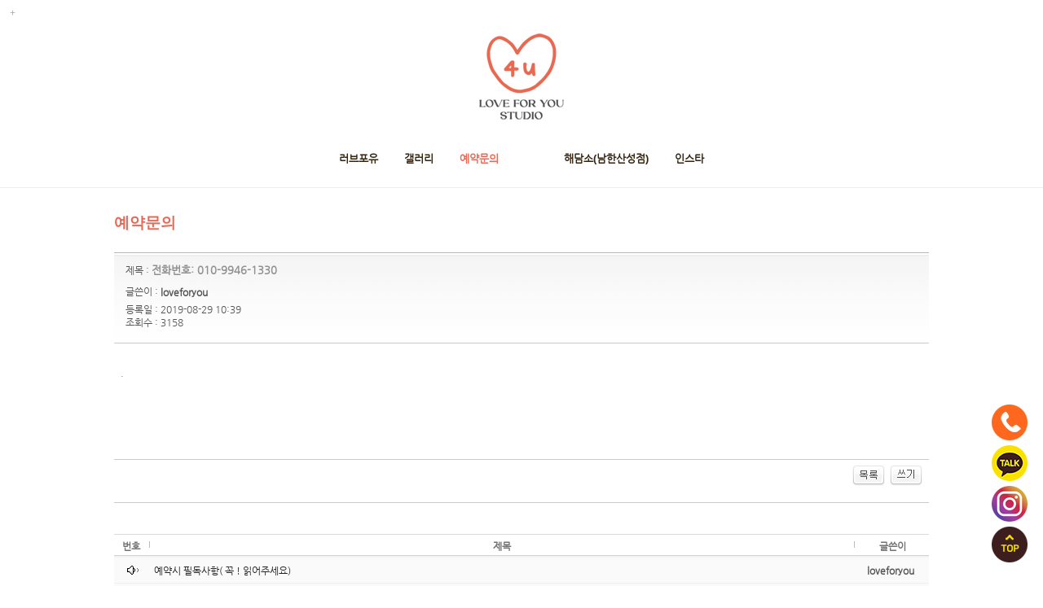

--- FILE ---
content_type: text/html
request_url: http://loveforyou.co.kr/bbs/zboard.php?id=qna&page=1&sn1=&divpage=1&sn=off&ss=on&sc=on&select_arrange=headnum&desc=asc&no=1499&PHPSESSID=20e5fd4e7c9ed844570c281018b57741
body_size: 10407
content:
<!DOCTYPE html PUBLIC "-//W3C//DTD XHTML 1.0 Transitional//EN" "http://www.w3.org/TR/xhtml1/DTD/xhtml1-transitional.dtd">
<html xmlns="http://www.w3.org/1999/xhtml">
<head>
<title>러브포유</title>

<meta property="og:type" content="website" />
<meta property="og:title" content="러브포유" />
<meta name="robots" content="index,follow" />
<meta name="description" content="아기사진, 돌사진, 성장앨범, 돌스냅, 해담소, 한옥스튜디오, 전통돌상촬영" />
<meta property="og:description" content="기사진, 돌사진, 성장앨범, 돌스냅, 해담소, 한옥스튜디오, 전통돌상촬영" />
<meta property="og:url" content="http://www.loveforyou.co.kr" />
<link rel="canonical" href="http://www.loveforyou.co.kr" />
<meta property="og:image" content="http://www.loveforyou.co.kr/logo.jpg">

<meta http-equiv="content-type" content="text/html; charset=euc-kr" />
<meta name="viewport" content="width=device-width, user-scalable=yes, initial-scale=1">
<meta http-equiv="X-UA-Compatible" content="IE=edge">
<meta http-equiv="imagetoolbar" content="no">

<link rel=StyleSheet HREF=skin/DQ_Revolution_Frontier_BBS01_mo/style.css type=text/css title=style>

<link rel="stylesheet" type="text/css" href="../css/common.css" />
<link rel="stylesheet" href="../css/contents.css">
<link rel="stylesheet" href="../css/cubeportfolio.min.css" />
<link rel="stylesheet" href="../css/jquery.fancybox.min.css" />

<script src="../js/jquery-1.8.3.min.js"></script>
<script src="../js/style.js"></script>
<script src="../js/jquery.cubeportfolio.min.js"></script>
<script src="../js/jquery.fancybox.min.js"></script>

<style>
HTML{ overflow-y:scroll; } 
*{margin:0; padding:0;}
.back {
    position: fixed;
    bottom: 0em;
    right: 0px;
    padding: 0em;
    display: none;
	z-index: 100000;
}
.back { position: fixed; bottom: 20px; right: 10px; font-size: 12px; padding: 0.5em;}
.back:hover { right: 10px; }

.back1 {
    position: fixed;
    bottom: 0em;
    right: 0px;
    padding: 0em;
    display: none;
	z-index: 100000;
}
.back1 { position: fixed; bottom: 70px; right: 10px; font-size: 12px; padding: 0.5em;}
.back1:hover { right: 10px; }

.back2 {
    position: fixed;
    bottom: 0em;
    right: 0px;
    padding: 0em;
    display: none;
	z-index: 100000;
}
.back2 { position: fixed; bottom: 120px; right: 10px; font-size: 12px; padding: 0.5em;}
.back2:hover { right: 10px; }

.back3 {
    position: fixed;
    bottom: 0em;
    right: 0px;
    padding: 0em;
    display: none;
	z-index: 100000;
}
.back3 { position: fixed; bottom: 170px; right: 10px; font-size: 12px; padding: 0.5em;}
.back3:hover { right: 10px; }
</style>
<script language='JavaScript'>
function bluring(){
if(event.srcElement.tagName=="A"||event.srcElement.tagName=="IMG") document.body.focus();
}
document.onfocusin=bluring;
</script>
		
<script language="javascript">
browserName = navigator.appName;
browserVer = parseInt(navigator.appVersion);
if(browserName == "Netscape" && browserVer >= 3){ init = "net"; }
else { init = "ie"; }


if(((init == "net")&&(browserVer >=3))||((init == "ie")&&(browserVer >= 4))){

 sn_on=new Image;
 sn_off=new Image;
 sn_on.src= "skin/DQ_Revolution_Frontier_BBS01_mo/name_on.gif";
 sn_off.src= "skin/DQ_Revolution_Frontier_BBS01_mo/name_off.gif";

 ss_on=new Image;
 ss_off=new Image;
 ss_on.src= "skin/DQ_Revolution_Frontier_BBS01_mo/subject_on.gif";
 ss_off.src= "skin/DQ_Revolution_Frontier_BBS01_mo/subject_off.gif";

 sc_on=new Image;
 sc_off=new Image;
 sc_on.src= "skin/DQ_Revolution_Frontier_BBS01_mo/content_on.gif";
 sc_off.src= "skin/DQ_Revolution_Frontier_BBS01_mo/content_off.gif";

}

function OnOff(name) {
if(((init == "net")&&(browserVer >=3))||((init == "ie")&&(browserVer >= 4))) {
  if(document.search[name].value=='on')
  {
   document.search[name].value='off';
   ImgSrc=eval(name+"_off.src");
   document[name].src=ImgSrc;
  }
  else
  {
   document.search[name].value='on';
   ImgSrc=eval(name+"_on.src");
   document[name].src=ImgSrc;
  }
 }
}
</script>

<script language="javascript">
  function reverse() {
   var i, chked=0;
   if(confirm('목록을 반전하시겠습니까?\n\n반전을 원하지 않는다면 취소를 누르시면 다음으로 넘어갑니다'))
   {
    for(i=0;i<document.list.length;i++)
    {
     if(document.list[i].type=='checkbox')
     {
      if(document.list[i].checked) { document.list[i].checked=false; }
      else { document.list[i].checked=true; }
     }
    }
   }
   for(i=0;i<document.list.length;i++)
   {
    if(document.list[i].type=='checkbox')
    {
     if(document.list[i].checked) chked=1;
    }
   }
   if(chked) {
    if(confirm('선택된 항목을 보시겠습니까?'))
     {
      document.list.selected.value='';
      document.list.exec.value='view_all';
      for(i=0;i<document.list.length;i++)
      {
       if(document.list[i].type=='checkbox')
       {
        if(document.list[i].checked)
        {
         document.list.selected.value=document.list[i].value+';'+document.list.selected.value;
        }
       }
      }
      document.list.submit();
      return true;
     }
    }
   }

 function delete_all() {
  var i, chked=0;
  for(i=0;i<document.list.length;i++)
  {
   if(document.list[i].type=='checkbox')
   {
    if(document.list[i].checked) chked=1;
    }
   }
  if(chked)
  {
    document.list.selected.value='';
    document.list.exec.value='delete_all';
    for(i=0;i<document.list.length;i++)
    {
     if(document.list[i].type=='checkbox')
     {
      if(document.list[i].checked)
      {
       document.list.selected.value=document.list[i].value+';'+document.list.selected.value;
      }
     }
    }
    window.open("select_list_all.php?id=qna&selected="+document.list.selected.value,"게시물정리","width=260,height=180,toolbars=no,resize=no,scrollbars=no");
  }
  else {alert('정리할 게시물을 선택하여 주십시요');}
 }

 function category_change(obj) {
  var myindex=obj.selectedIndex;
  document.search.category.value=obj.options[myindex].value;
  document.search.submit();
  return true;
 }

//-->
</script>
</head>
<body topmargin='0'  leftmargin='0' marginwidth='0' marginheight='0'  onselectstart='return false' ondragstart='return false' oncontextmenu='return false'   bgcolor=white >
			 <div id="login" style="width:100%; height:30px; position:absolute; left:0px; top:0px; z-index:1000;"><script>
	function zb_login_check_submit() {
		if(!document.zb_login.user_id.value) {
			alert("ID를 입력하여 주십시요");
			document.zb_login.user_id.focus();
			return false;
		}
		if(!document.zb_login.password.value) {
			alert("Password를 입력하여 주십시요");
			document.zb_login.password.focus();
			return false;
		}  
		return true;
	} 
	
	function check_autologin() { 
		if (document.zb_login.auto_login.checked==true) {
			var check;  
			check = confirm("자동 로그인 기능을 사용하시겠습니까?\n\n자동 로그인 사용시 다음 접속부터는 로그인을 하실필요가 없습니다.\n\n단, 게임방, 학교등 공공장소에서 이용시 개인정보가 유출될수 있으니 주의해주세요");
			if(check==false) {document.zb_login.auto_login.checked=false;}
		}                               
	}  
</script>

<script language=javascript>
<!--
function goEnterSubmit()
{
    if((window.event.keyCode)==13) {
        check_ok();
    }
}
//-->
</script>
<style type="text/css">
	.layer {display:none; position:fixed; _position:absolute; top:0; left:0; width:100%; height:100%; z-index:1000;}
	.layer .bg {position:absolute; top:0; left:0; width:100%; height:100%; background:#000; opacity:.5; filter:alpha(opacity=50);}
	.layer .pop-layer {display:block;}

	.pop-layer {display:none; position: absolute; top: 50%; left: 50%; width: 300px; height:170px;  background-color:#fff; border: 5px solid #4a4a4a; z-index: 1000;}	
	.pop-layer .pop-container {padding: 20px 25px;}
	.pop-layer p.ctxt {color: #666; line-height: 25px;}
	.pop-layer .btn-r {width: 100%; margin:10px 0 20px; padding-top: 10px; border-top: 1px solid #DDD; text-align:right;}

	a.cbtn {display:inline-block; height:25px; padding:0 14px 0; border:1px solid #4a4a4a; background-color:#676767; font-size:13px; color:#ffffff; line-height:25px;}	
	a.cbtn:hover {border: 1px solid #091940; background-color:#4a4a4a; color:#ffffff;}
</style>
<script type="text/javascript">
	function layer_open(el){

		var temp = $('#' + el);
		var bg = temp.prev().hasClass('bg');	//dimmed 레이어를 감지하기 위한 boolean 변수

		if(bg){
			$('.layer').fadeIn();	//'bg' 클래스가 존재하면 레이어가 나타나고 배경은 dimmed 된다. 
		}else{
			temp.fadeIn();
		}

		// 화면의 중앙에 레이어를 띄운다.
		if (temp.outerHeight() < $(document).height() ) temp.css('margin-top', '-'+temp.outerHeight()/2+'px');
		else temp.css('top', '0px');
		if (temp.outerWidth() < $(document).width() ) temp.css('margin-left', '-'+temp.outerWidth()/2+'px');
		else temp.css('left', '0px');

		temp.find('a.cbtn').click(function(e){
			if(bg){
				$('.layer').fadeOut(); //'bg' 클래스가 존재하면 레이어를 사라지게 한다. 
			}else{
				temp.fadeOut();
			}
			e.preventDefault();
		});

		$('.layer .bg').click(function(e){	//배경을 클릭하면 레이어를 사라지게 하는 이벤트 핸들러
			$('.layer').fadeOut();
			e.preventDefault();
		});

	}				
</script>
<table border=0 cellspacing=0 cellpadding=0 width=100%>
    <tr align=left>
        <td height=24><a class="btn-example" onclick="layer_open('layer10');return false;" href="#"><img src="../images/login.png" width="30" height="30" border="0" /></a></td>
    </tr>
</table>
<div class="layer">
	<div class="bg"></div>
	<div class="pop-layer" id="layer10">
		<div class="pop-container">
			<div class="pop-conts">
				<!--content //--> 
				<p class="ctxt mb20"><form name=zb_login method=post action="login_check.php" onsubmit="return zb_login_check_submit();"><input type="hidden" name="PHPSESSID" value="20e5fd4e7c9ed844570c281018b57741" />
				<input type=hidden name=s_url value="%2Fbbs%2Fzboard.php%3Fid%3Dqna%26page%3D1%26sn1%3D%26divpage%3D1%26sn%3Doff%26ss%3Don%26sc%3Don%26select_arrange%3Dheadnum%26desc%3Dasc%26no%3D1499%26PHPSESSID%3D20e5fd4e7c9ed844570c281018b57741">
				<table cellpadding="0" cellspacing="0" width="200" align="center">
    <tr>
        <td>
            <table cellpadding="0" cellspacing="0" width="200">
                <tr>
                    <td>
                        <table cellpadding="0" cellspacing="0" width="200">
                            <tr>
                                <td width="25"><img src="outlogin_skin/la/images/id.gif" width="33" height="11" border="0"></td>
                                <td align="center" width="150"><input type=text name=user_id maxlength="30" size="15" style="border-width:1px; border-color:rgb(241,241,241); border-style:solid;"></td>
                </tr>
                            <tr>
                                <td colspan="2" height="2"></td>
                </tr>
                            <tr>
                                <td width="25"><img src="outlogin_skin/la/images/pass.gif" width="33" height="11" border="0"></td>
                                <td align="center" width="150"><input type="password" name="password" maxlength="30" size="15" style="border-width:1px; border-color:rgb(241,241,241); border-style:solid;" onKeyUp="goEnterSubmit()"></td>
                </tr>
            </table></td>
                    <td width="25"><input type=image src=outlogin_skin/la/images/i_login.gif?PHPSESSID=20e5fd4e7c9ed844570c281018b57741 border=0></td>
                </tr>
            </table>

</td>
    </tr>
    <tr>
        <td height="4"></td>
    </tr>
</table>
<input type=hidden name=group_no value='1'></form>
				</p>

				<div class="btn-r">
					<a class="cbtn" href="#"><font color="ffffff">Close</font></a>
				</div>
				<!--// content-->
			</div>
		</div>
	</div>
</div>

</div>


<div id="wrap">
<div id="wrapIn">

<!-- header -->
<div id="header">
	<h1><a href="../bbs/zboard.php?id=studio2&PHPSESSID=20e5fd4e7c9ed844570c281018b57741"></a></h1>
	<!-- mobiel menu button -->
	<p class="mobileMenu">MENU</p>
	<!-- //mobiel menu button -->
	<!-- gnb -->
	<div class="gnb">
		<ul class="list left">
			<li class="gallery"><a href="../bbs/view.php?id=about1&page=asc&no=1&PHPSESSID=20e5fd4e7c9ed844570c281018b57741"><span>러브포유</span></a></li>
			<li class="gallery"><a href="../bbs/zboard.php?id=studio2&PHPSESSID=20e5fd4e7c9ed844570c281018b57741"><span>갤러리</span></a></li>
			<li class="gallery"><a href="../bbs/zboard.php?id=qna&PHPSESSID=20e5fd4e7c9ed844570c281018b57741"><font color="#e86956">예약문의</font></a></li>
		</ul>
		<ul class="list right">
			<li class="gallery"><a href="http://www.haedamso.co.kr/" target="_blank"><span>해담소(남한산성점)</span></a></li>
			<li class="gallery"><a href="https://www.instagram.com/loveforyou_studio_1/" target="_blank"><span>인스타</span></a></li>
		</ul>
	</div>
	<!-- //gnb -->
</div>
<!-- //header -->

<div id="subBodyLine">
<div id="subBody" class="introduce">
<table cellpadding="0" cellspacing="0" width="100%">
<tr><td><span style="font-size:14pt;"><font face="NanumGothic" color="e86956"><b>예약문의</b></font></span></td></tr>
<tr><td style="height:20px;"></td></tr>
</table>
<div align=center>			<table border=0 cellspacing=0 cellpadding=0 width=100% height=1 style="table-layout:fixed;"><col width=100%></col><tr><td><img src=images/t.gif border=0 width=98% height=1 name=zb_get_table_width><br><img src=images/t.gif border=0 name=zb_target_resize width=1 height=1></td></tr></table>
			
<link rel="StyleSheet" HREF="skin/DQ_Revolution_Frontier_BBS01_mo/css/white_office/style.css" type="text/css" title="style">
 
<!-- 
■ Skin Version: DQ Revolution BBS 1.8.p15.repack4 , gd:bundled (2.0.34 compatible) , php:5.2.17p1 
■ ThumbnailEngine Version: 2.22 for Revolution, latest modify: 2009-11-22 
-->

<script type="text/JavaScript">
var id="qna", no="1499", page="1", select_arrange="headnum", desc="asc", page_num="15", keyword="", category="", sn="off", ss="on", sc="on", su="", url="/bbs/zboard.php?id=qna&page=1&sn1=&divpage=1&sn=off&ss=on&sc=on&select_arrange=headnum&desc=asc&no=1499&PHPSESSID=20e5fd4e7c9ed844570c281018b57741";
</script>
<script src="skin/DQ_Revolution_Frontier_BBS01_mo/lib.js" type="text/JavaScript"></script>
<script type="text/javascript" src="skin/DQ_Revolution_Frontier_BBS01_mo/plug-ins/highslide/highslide-frontier.packed.js"></script>
<script type="text/javascript">
    rv.SS  = {"config_id":"qna","version":"1.8.p15.repack4","ImgUpLimit2":"200","PNthumbnailSize_x":"","PNthumbnailSize_y":"","RecommentPointValue":"","WEditor_dir":"\/fckeditor\/","article_info":null,"bgmPlayerLevel":"","board_bgColor":"white","cate_limit":"6","category_pos":"3","category_type":"row","cmtTimeAlertValue":"360","commentPointValue":"1","comment_grant_guide":"","comment_guide":null,"comment_nopoint2":"8","css_dir":"css\/white_office\/","disable_login":"1","fckSkin_dir":"fck_skins\/dq_white\/","gd_version":"2","grant_html":"2","grant_imageLinkSite":"","language_dir":"language\/kor_image_white\/","member_picture_x":"70","member_picture_y":"0","memo_align":"left","memo_bMargin":"30","memo_width":"100","move_vote2":"","move_vote3":"about","move_vote4":"copy_all","mrbt_passLevel":"","mrbt_pixelValue":"300","namedsp_width":"90","over_color":"#F5F5F5","pageNum_align":"center","pic_align":"center","pic_overLimit1":"600","pic_overLimit2":"600","pic_vSpace":"25","pic_width":"0","poll_day1":"2020","poll_day2":"1","poll_day3":"1","poll_day4":"2021","poll_day5":"1","poll_day6":"1","show_articleInfo":"1","slide_album_mode_value1":"4","slide_album_mode_value2":"90","smemo_maxlen":"","thumb_align":"center","thumb_imagex":"50","thumb_imagey":"50","thumb_resize":"0","upLimit_Pass_Level":"0","upload_limit1":"1440","upload_limit2":"3","upload_limit3":"2","upload_number":"","using_attacguard":"1","using_bmode":"1","using_bodyBtTool2":"1","using_cReplyMode":"1","using_cmOwnerOnly":"1","using_cmtRanking":"1","using_comment":"1","using_commentEditor2":"","using_limitComment2":"","using_moveTrashValue":"about","using_newicon":"1","using_newicon2":"99","using_pageNumber":"1","using_search":"1","using_secretCodeValue1":"","using_secretCodeValue2":"","using_secretonly":"1","using_sendCommentMemo2":"10","using_socket":"","using_subjicon":"1","using_thumbnail":"","using_titlebar":"1","using_titlebar1":"1","using_titlebar2":"1","using_titlebar3":"1","using_titlebar4":"1","using_upIMG_Resize2":"800","using_urlImg":"1","using_usm":"","usm_option1":"60","usm_option2":"0.5","usm_option3":"1","view_lSwidth":"8","view_rSwidth":"8","vote_type":"2","writePointValue":"1","write_agreement":null,"write_buttonName":null,"write_form":"","write_guide":null,"libs_dir":"\/wsnapxe\/www\/bbs\/DQ_LIBS\/","using_upload2":true,"using_weDefault":false,"delete_oldSession":false,"slide_album_mode_value0":4,"using_bgmPlayer":false,"id":"qna","no":"1499","member_no":null,"member_level":null,"member_admin":"","grant_view":"10","CopyrightMSG":null,"strLanguage":{"no_grant1":null,"no_grant2":null,"exp_memo":null,"org_memo":null,"save_comment":"skin\/DQ_Revolution_Frontier_BBS01_mo\/language\/kor_image_white\/bt_comment_ok.gif","name":null,"password":null,"ctEdit":null,"ctReply":null,"bt_cClose":null,"cUseWeditor":null}};
    rv.LNG = rv.SS.strLanguage;
    rv.SS.zbSkin_dir  = "skin/DQ_Revolution_Frontier_BBS01_mo";
    rv.SS.zbURL       = "http://loveforyou.co.kr/bbs/";
    rv.SS.dqCss_dir   = "/css/white_office/";
    rv.SS.fckSkin_dir = "fck_skins/dq_white/";
    hs.graphicsDir    = rv.SS.zbSkin_dir + "/plug-ins/highslide/graphics/";
    //hs.outlineType    = 'rounded-white';
    hs.outlineType = 'beveled';
</script>
<script src="skin/DQ_Revolution_Frontier_BBS01_mo/default.js" type="text/JavaScript"></script>
<div id="floatNaviArrow_top" class="floatNaviArrow"><img src="skin/DQ_Revolution_Frontier_BBS01_mo/css/white_office//garrow_top.gif" /></div>
<div id="floatNaviArrow_left" class="floatNaviArrow"><img src="skin/DQ_Revolution_Frontier_BBS01_mo/css/white_office//garrow_left.gif" /></div>
<div id="floatNaviArrow_right" class="floatNaviArrow"><img src="skin/DQ_Revolution_Frontier_BBS01_mo/css/white_office//garrow_right.gif" /></div>

	<table border="0" cellspacing="0" cellpadding="0" width="100%" class="info_bg" background="skin/DQ_Revolution_Frontier_BBS01_mo/css/white_office/bg_view_title.gif" style="background-repeat:repeat-x">
	<tr>
		<td valign="top" style="padding:10px 8px 3px 8px">
		  <table border="0" cellpadding="0" cellspacing="0" width="100%" style="table-layout:fixed">
		  <tr>
		  			<td valign="top" align="left" style="padding:5px 5px 0px 6px;line-height:140%" class="han">
			  제목 : <font class="view_title2">전화번호: 010-9946-1330</font><br>

<img src="skin/DQ_Revolution_Frontier_BBS01_mo/t.gif" height="5px" width="5px" /><br><img src="skin/DQ_Revolution_Frontier_BBS01_mo/t.gif" height="5px" width="5px" /><br>
글쓴이 : <span title=""><b>loveforyou</b></span><br><img src="skin/DQ_Revolution_Frontier_BBS01_mo/t.gif" height="5px" width="5px" /><br>
등록일 : 2019-08-29 10:39<br>


조회수 : 3158<br>
			</td>
		  </tr></table>
		</td></tr>
	<tr><td height="5px">&nbsp;</td></tr>
	<tr><td class="lined"><img src="skin/DQ_Revolution_Frontier_BBS01_mo/t.gif" height="1px"></td></tr>
	</table>
<script type="text/JavaScript">
    var resize_widthOnly = "";
    var uniqNo  = "589263817697a2ea1e7d8c";
	var go_prev = "zboard.php?id=qna&page=1&sn1=&divpage=1&sn=off&ss=on&sc=on&select_arrange=headnum&desc=asc&no=1500";
	var go_next = "zboard.php?id=qna&page=1&sn1=&divpage=1&sn=off&ss=on&sc=on&select_arrange=headnum&desc=asc&no=1498";
	var go_list = "zboard.php?id=qna&page=1&sn1=&divpage=1&sn=off&ss=on&sc=on&select_arrange=headnum&desc=asc";
	var imageNavigatorOn = false;
    rv.zbViewMode = true;
</script>
<script type="text/javascript" src="skin/DQ_Revolution_Frontier_BBS01_mo/comment_editor.js"></script>

<div id="dqResizedvImg_tools" class="imageToolbox" align="right" onmouseover="imgToolboxOn(event)">
<img src="skin/DQ_Revolution_Frontier_BBS01_mo/plug-ins/highslide/graphics/fullexpand.gif" border="0" title="크게 보기" onclick="callLightbox(this.parentNode.fullSizeImage.id)" />
</div>


<table border="0" cellspacing="0" cellpadding="0" width="100%" class="pic_bg" id="pic_top">
<tr>
<td align="center">
<div style="height:25px;font-size:0px" class="pic_bg">
</div>



<!-- 본문 글 출력 -->
	<table width="100%" cellpadding="0" cellspacing="0" style="padding:0 8px 0  8px"><tr><td align="left" class="han" id="dq_textContents_memo">
	  .<p>&nbsp;</p><br><br>
	</td></tr></table>
<div class="pic_bg" style="width:100%;padding-bottom:30px"></div>

<!-- 본문 글 끝 -->
</td></tr></table>

<table border="0" width="100%" cellspacing="0" cellpadding="0" class="info_bg">
<tr><td class="lined" colspan="5"><img src="images/t.gif" height="1px" /></td></tr>
<tr><td height="5" class="info_bg"></td></tr>
<tr>
 <td width="8"><img src="skin/DQ_Revolution_Frontier_BBS01_mo/t.gif" width="8" height="1px"></td>
 <td height="24px" align="left">
    	 </td>
 <td align="center">&nbsp;</td>
 <td align="right">
	    <a onfocus=blur() href='zboard.php?id=qna&page=1&page_num=15&category=&sn=off&ss=on&sc=on&keyword=&prev_no=1499&sn1=&divpage=1&select_arrange=headnum&desc=asc&PHPSESSID=20e5fd4e7c9ed844570c281018b57741'><img src=skin/DQ_Revolution_Frontier_BBS01_mo/language/kor_image_white/bt_list.gif border=0></a>&nbsp;&nbsp;<a onfocus=blur() href='write.php?id=qna&page=1&sn1=&divpage=1&sn=off&ss=on&sc=on&select_arrange=headnum&desc=asc&no=1499&mode=write&sn1=&PHPSESSID=20e5fd4e7c9ed844570c281018b57741'><img src=skin/DQ_Revolution_Frontier_BBS01_mo/language/kor_image_white/bt_write.gif border=0></a> </td>
 <td width="8"><img src="skin/DQ_Revolution_Frontier_BBS01_mo/t.gif" width="8px" height="1px"></td>
</tr>
</table>
<a name="#articleInfo"></a>

<div id="ctop" class="info_bg" style="width:100%;height:5px;font-size:1px"></div>
<table border="0" width="100%" cellspacing="0" cellpadding="0" class="info_bg" style="table-layout:fixed" id="commentbox">
<tr><td style="padding:0 8px 0 8px" align="left">
</td></tr></table>
<script type="text/javascript">
addEvent(window,'load', chk_resizeImages);
addEvent(window,'load',function() {
});
</script>

	<table border="0" cellspacing="0" cellpadding="0" width="100%">
	<tr><td style="height:15px" class="info_bg"></td></tr>
	<tr><td><div class="lined"><img src="images/t.gif" height="1px" /></div></td></tr>
	<tr class="info_bg">
	  <td align="center" style="padding:10px 8px 8px 8px">
		<font class="han2"></font>
	  </td>
	</tr>
	</table>





<div id="controlbar" class="highslide-overlay controlbar">
	<a href="#" class="previous" onclick="return hs.previous(this)" title="왼쪽 방향키를 누르셔도 됩니다"></a>
	<a href="#" class="next" onclick="return hs.next(this)" title="오른쪽 방향키를 누르셔도 됩니다"></a>
</div>
<div class="highslide-caption"></div>

<div style="height:20px;width:100%"></div>


<form method="post" name="list" action="list_all.php" style="display:inline"><input type="hidden" name="PHPSESSID" value="20e5fd4e7c9ed844570c281018b57741" />
<input type="hidden" name="page" value="1">
<input type="hidden" name="id" value="qna">
<input type="hidden" name="select_arrange" value="headnum">
<input type="hidden" name="desc" value="asc">
<input type="hidden" name="page_num" value="15">
<input type="hidden" name="selected">
<input type="hidden" name="exec">
<input type="hidden" name="keyword" value="">
<input type="hidden" name="sn" value="off">
<input type="hidden" name="ss" value="Array">
<input type="hidden" name="sc" value="on">
<table border="0" cellspacing="0" cellpadding="0" width="100%" class="info_bg">
	<col width="42px"></col><col width="3px"></col>	<!--<col width="40px"></col><col width="3px"></col>-->	<!--<col width="20px"></col><col width="3px"></col>-->		<col width="auto"></col>		<col width="3px"></col><col width="90px"></col>			
<tr align="center" valign="middle" class="title">
	<td class="list_tspace"><nobr><a onfocus="blur()" href="/bbs/zboard.php?id=qna&page=1&sn1=&divpage=1&sn=off&ss=on&sc=on&select_arrange=headnum&desc=desc&PHPSESSID=20e5fd4e7c9ed844570c281018b57741"><font class=title_text>번호</a></nobr></td><td><img src="skin/DQ_Revolution_Frontier_BBS01_mo/css/white_office/separator.gif"></td>    <!--<td class="list_tspace"><font class=title_text>분류</a></td><td><img src="skin/DQ_Revolution_Frontier_BBS01_mo/css/white_office/separator.gif"></td>-->	<!--<td class="list_tspace"><font class=title_text>C</a></td><td><img src="skin/DQ_Revolution_Frontier_BBS01_mo/css/white_office/separator.gif"></td>-->		<td class="list_tspace"><a onfocus="blur()" href="/bbs/zboard.php?id=qna&page=1&sn1=&divpage=1&sn=off&ss=on&sc=on&select_arrange=subject&desc=desc&PHPSESSID=20e5fd4e7c9ed844570c281018b57741"><font class=title_text>제목</a></td>		<td><img src="skin/DQ_Revolution_Frontier_BBS01_mo/css/white_office/separator.gif"></td><td class="list_tspace"><a onfocus="blur()" href="/bbs/zboard.php?id=qna&page=1&sn1=&divpage=1&sn=off&ss=on&sc=on&select_arrange=name&desc=desc&PHPSESSID=20e5fd4e7c9ed844570c281018b57741"><font class=title_text>글쓴이</a></td>			</tr>

<tr align="center" valign="middle" class="list_notice" onMouseOver="this.style.backgroundColor='#F5F5F5'" onMouseOut="this.style.backgroundColor=''" height="16" style="word-break:break-all">
	<td class="han list_vspace" colspan="2"><img src=skin/DQ_Revolution_Frontier_BBS01_mo/language/kor_image_white/notice_head.gif border=0></td>	<!--<td colspan="2" class="list_vspace"><img src=../bbs/noti.gif></td>-->	<!--<td align="center" colspan="2" style="padding:0" nowrap><input type="checkbox" name="cart" value="1777"></td>-->		<td align="left" class="list_vspace"><img src=skin/DQ_Revolution_Frontier_BBS01_mo/css/white_office/notice_head.gif height="13px" border=0 align=absmiddle>&nbsp;<a href="zboard.php?id=qna&page=1&sn1=&divpage=1&sn=off&ss=on&sc=on&select_arrange=headnum&desc=asc&no=1777&PHPSESSID=20e5fd4e7c9ed844570c281018b57741"  ><font class="list_title">예약시 필독사항( 꼭 ! 읽어주세요)</font></a></td>		<td colspan="2" class="list_vspace"><div style="width:90px;overflow:hidden;text-overflow:ellipsis" class="list_name"><nobr><b>loveforyou</b></nobr></div></td>			</tr>



<tr><td colspan="5" class="line_separator" height="1px"></td></tr><tr><td colspan=\"5\" class=\"notice_separator\" height=\"1px\"></td></tr>
<tr align="center" valign="middle" class="list_notice" onMouseOver="this.style.backgroundColor='#F5F5F5'" onMouseOut="this.style.backgroundColor=''" height="16" style="word-break:break-all">
	<td class="han list_vspace" colspan="2"><img src=skin/DQ_Revolution_Frontier_BBS01_mo/language/kor_image_white/notice_head.gif border=0></td>	<!--<td colspan="2" class="list_vspace"><img src=../bbs/noti.gif></td>-->	<!--<td align="center" colspan="2" style="padding:0" nowrap><input type="checkbox" name="cart" value="1499"></td>-->		<td align="left" class="list_vspace"><img src=skin/DQ_Revolution_Frontier_BBS01_mo/css/white_office/notice_head.gif height="13px" border=0 align=absmiddle>&nbsp;<a href="zboard.php?id=qna&page=1&sn1=&divpage=1&sn=off&ss=on&sc=on&select_arrange=headnum&desc=asc&no=1499&PHPSESSID=20e5fd4e7c9ed844570c281018b57741"  ><font class="list_title">전화번호: 010-9946-1330</font></a></td>		<td colspan="2" class="list_vspace"><div style="width:90px;overflow:hidden;text-overflow:ellipsis" class="list_name"><nobr><b>loveforyou</b></nobr></div></td>			</tr>



<tr><td colspan="5" class="line_separator" height="1px"></td></tr><tr><td colspan=\"5\" class=\"notice_separator\" height=\"1px\"></td></tr>
<tr align="center" valign="middle" class="list_notice" onMouseOver="this.style.backgroundColor='#F5F5F5'" onMouseOut="this.style.backgroundColor=''" height="16" style="word-break:break-all">
	<td class="han list_vspace" colspan="2"><img src=skin/DQ_Revolution_Frontier_BBS01_mo/language/kor_image_white/notice_head.gif border=0></td>	<!--<td colspan="2" class="list_vspace"><img src=../bbs/noti.gif></td>-->	<!--<td align="center" colspan="2" style="padding:0" nowrap><input type="checkbox" name="cart" value="1498"></td>-->		<td align="left" class="list_vspace"><img src=skin/DQ_Revolution_Frontier_BBS01_mo/css/white_office/notice_head.gif height="13px" border=0 align=absmiddle>&nbsp;<a href="zboard.php?id=qna&page=1&sn1=&divpage=1&sn=off&ss=on&sc=on&select_arrange=headnum&desc=asc&no=1498&PHPSESSID=20e5fd4e7c9ed844570c281018b57741"  ><font class="list_title">우리은행 1005-902-458621 최장웅</font></a></td>		<td colspan="2" class="list_vspace"><div style="width:90px;overflow:hidden;text-overflow:ellipsis" class="list_name"><nobr><b>loveforyou</b></nobr></div></td>			</tr>

	<tr><td colspan="5" class="line_shadow"></td></tr>

<tr align="center" class="list0" onMouseOver="this.style.backgroundColor='#F5F5F5'" onMouseOut="this.style.backgroundColor=''" style="height:16;word-break:break-all;" valign="middle">
	<td class="eng list_vspace" colspan="2">2463</td>	<!--<td class="han list_vspace" nowrap colspan="2"><nobr>&nbsp;&nbsp;&nbsp;</nobr></td>-->
	<!--<td nowrap colspan="2" style="padding:0"><input type="checkbox" name="cart" value="2599"></td>-->
		<td align="left" class="list_vspace">
		  <img src=skin/DQ_Revolution_Frontier_BBS01_mo/css/white_office/secret_head.gif height="13px" border=0 align=absmiddle alt='비밀글입니다'>&nbsp;<a href="zboard.php?id=qna&page=1&sn1=&divpage=1&sn=off&ss=on&sc=on&select_arrange=headnum&desc=asc&no=2599&PHPSESSID=20e5fd4e7c9ed844570c281018b57741"  ><span class="list_title">백일사진문의</span></a>&nbsp;<span class="list_comment">1</span>		
		<td colspan="2" class="list_vspace"><div style="width:90px;overflow:hidden;text-overflow:ellipsis" class="list_name"><nobr>윤해진</nobr></div></td>			</tr>


<tr><td colspan="5" class="line_separator" height="1px"></td></tr><tr align="center" class="list1" onMouseOver="this.style.backgroundColor='#F5F5F5'" onMouseOut="this.style.backgroundColor=''" style="height:16;word-break:break-all;" valign="middle">
	<td class="eng list_vspace" colspan="2">2462</td>	<!--<td class="han list_vspace" nowrap colspan="2"><nobr>&nbsp;&nbsp;&nbsp;</nobr></td>-->
	<!--<td nowrap colspan="2" style="padding:0"><input type="checkbox" name="cart" value="2598"></td>-->
		<td align="left" class="list_vspace">
		  <img src=skin/DQ_Revolution_Frontier_BBS01_mo/css/white_office/secret_head.gif height="13px" border=0 align=absmiddle alt='비밀글입니다'>&nbsp;<a href="zboard.php?id=qna&page=1&sn1=&divpage=1&sn=off&ss=on&sc=on&select_arrange=headnum&desc=asc&no=2598&PHPSESSID=20e5fd4e7c9ed844570c281018b57741"  ><span class="list_title">돌사진문의</span></a>&nbsp;<span class="list_comment">1</span>		
		<td colspan="2" class="list_vspace"><div style="width:90px;overflow:hidden;text-overflow:ellipsis" class="list_name"><nobr>신지은</nobr></div></td>			</tr>


<tr><td colspan="5" class="line_separator" height="1px"></td></tr><tr align="center" class="list0" onMouseOver="this.style.backgroundColor='#F5F5F5'" onMouseOut="this.style.backgroundColor=''" style="height:16;word-break:break-all;" valign="middle">
	<td class="eng list_vspace" colspan="2">2461</td>	<!--<td class="han list_vspace" nowrap colspan="2"><nobr>&nbsp;&nbsp;&nbsp;</nobr></td>-->
	<!--<td nowrap colspan="2" style="padding:0"><input type="checkbox" name="cart" value="2597"></td>-->
		<td align="left" class="list_vspace">
		  <img src=skin/DQ_Revolution_Frontier_BBS01_mo/css/white_office/secret_head.gif height="13px" border=0 align=absmiddle alt='비밀글입니다'>&nbsp;<a href="zboard.php?id=qna&page=1&sn1=&divpage=1&sn=off&ss=on&sc=on&select_arrange=headnum&desc=asc&no=2597&PHPSESSID=20e5fd4e7c9ed844570c281018b57741"  ><span class="list_title">백일사진</span></a>&nbsp;<span class="list_comment">1</span>		
		<td colspan="2" class="list_vspace"><div style="width:90px;overflow:hidden;text-overflow:ellipsis" class="list_name"><nobr>정은지</nobr></div></td>			</tr>


<tr><td colspan="5" class="line_separator" height="1px"></td></tr><tr align="center" class="list1" onMouseOver="this.style.backgroundColor='#F5F5F5'" onMouseOut="this.style.backgroundColor=''" style="height:16;word-break:break-all;" valign="middle">
	<td class="eng list_vspace" colspan="2">2460</td>	<!--<td class="han list_vspace" nowrap colspan="2"><nobr>&nbsp;&nbsp;&nbsp;</nobr></td>-->
	<!--<td nowrap colspan="2" style="padding:0"><input type="checkbox" name="cart" value="2596"></td>-->
		<td align="left" class="list_vspace">
		  <img src=skin/DQ_Revolution_Frontier_BBS01_mo/css/white_office/secret_head.gif height="13px" border=0 align=absmiddle alt='비밀글입니다'>&nbsp;<a href="zboard.php?id=qna&page=1&sn1=&divpage=1&sn=off&ss=on&sc=on&select_arrange=headnum&desc=asc&no=2596&PHPSESSID=20e5fd4e7c9ed844570c281018b57741"  ><span class="list_title">돌사진 촬영</span></a>&nbsp;<span class="list_comment">1</span>		
		<td colspan="2" class="list_vspace"><div style="width:90px;overflow:hidden;text-overflow:ellipsis" class="list_name"><nobr>가나다</nobr></div></td>			</tr>


<tr><td colspan="5" class="line_separator" height="1px"></td></tr><tr align="center" class="list0" onMouseOver="this.style.backgroundColor='#F5F5F5'" onMouseOut="this.style.backgroundColor=''" style="height:16;word-break:break-all;" valign="middle">
	<td class="eng list_vspace" colspan="2">2459</td>	<!--<td class="han list_vspace" nowrap colspan="2"><nobr>&nbsp;&nbsp;&nbsp;</nobr></td>-->
	<!--<td nowrap colspan="2" style="padding:0"><input type="checkbox" name="cart" value="2595"></td>-->
		<td align="left" class="list_vspace">
		  <img src=skin/DQ_Revolution_Frontier_BBS01_mo/css/white_office/secret_head.gif height="13px" border=0 align=absmiddle alt='비밀글입니다'>&nbsp;<a href="zboard.php?id=qna&page=1&sn1=&divpage=1&sn=off&ss=on&sc=on&select_arrange=headnum&desc=asc&no=2595&PHPSESSID=20e5fd4e7c9ed844570c281018b57741"  ><span class="list_title">돌사진 문의</span></a>&nbsp;<span class="list_comment">1</span>		
		<td colspan="2" class="list_vspace"><div style="width:90px;overflow:hidden;text-overflow:ellipsis" class="list_name"><nobr>홍세라</nobr></div></td>			</tr>


<tr><td colspan="5" class="line_separator" height="1px"></td></tr><tr align="center" class="list1" onMouseOver="this.style.backgroundColor='#F5F5F5'" onMouseOut="this.style.backgroundColor=''" style="height:16;word-break:break-all;" valign="middle">
	<td class="eng list_vspace" colspan="2">2458</td>	<!--<td class="han list_vspace" nowrap colspan="2"><nobr>&nbsp;&nbsp;&nbsp;</nobr></td>-->
	<!--<td nowrap colspan="2" style="padding:0"><input type="checkbox" name="cart" value="2594"></td>-->
		<td align="left" class="list_vspace">
		  <img src=skin/DQ_Revolution_Frontier_BBS01_mo/css/white_office/secret_head.gif height="13px" border=0 align=absmiddle alt='비밀글입니다'>&nbsp;<a href="zboard.php?id=qna&page=1&sn1=&divpage=1&sn=off&ss=on&sc=on&select_arrange=headnum&desc=asc&no=2594&PHPSESSID=20e5fd4e7c9ed844570c281018b57741"  ><span class="list_title">전통 돌사진 촬영 </span></a>&nbsp;<span class="list_comment">1</span>		
		<td colspan="2" class="list_vspace"><div style="width:90px;overflow:hidden;text-overflow:ellipsis" class="list_name"><nobr>희라</nobr></div></td>			</tr>


<tr><td colspan="5" class="line_separator" height="1px"></td></tr><tr align="center" class="list0" onMouseOver="this.style.backgroundColor='#F5F5F5'" onMouseOut="this.style.backgroundColor=''" style="height:16;word-break:break-all;" valign="middle">
	<td class="eng list_vspace" colspan="2">2457</td>	<!--<td class="han list_vspace" nowrap colspan="2"><nobr>&nbsp;&nbsp;&nbsp;</nobr></td>-->
	<!--<td nowrap colspan="2" style="padding:0"><input type="checkbox" name="cart" value="2593"></td>-->
		<td align="left" class="list_vspace">
		  <img src=skin/DQ_Revolution_Frontier_BBS01_mo/css/white_office/secret_head.gif height="13px" border=0 align=absmiddle alt='비밀글입니다'>&nbsp;<a href="zboard.php?id=qna&page=1&sn1=&divpage=1&sn=off&ss=on&sc=on&select_arrange=headnum&desc=asc&no=2593&PHPSESSID=20e5fd4e7c9ed844570c281018b57741"  ><span class="list_title">돌사진 문의</span></a>&nbsp;<span class="list_comment">1</span>		
		<td colspan="2" class="list_vspace"><div style="width:90px;overflow:hidden;text-overflow:ellipsis" class="list_name"><nobr>김민성</nobr></div></td>			</tr>


<tr><td colspan="5" class="line_separator" height="1px"></td></tr><tr align="center" class="list1" onMouseOver="this.style.backgroundColor='#F5F5F5'" onMouseOut="this.style.backgroundColor=''" style="height:16;word-break:break-all;" valign="middle">
	<td class="eng list_vspace" colspan="2">2456</td>	<!--<td class="han list_vspace" nowrap colspan="2"><nobr>&nbsp;&nbsp;&nbsp;</nobr></td>-->
	<!--<td nowrap colspan="2" style="padding:0"><input type="checkbox" name="cart" value="2592"></td>-->
		<td align="left" class="list_vspace">
		  <img src=skin/DQ_Revolution_Frontier_BBS01_mo/css/white_office/secret_head.gif height="13px" border=0 align=absmiddle alt='비밀글입니다'>&nbsp;<a href="zboard.php?id=qna&page=1&sn1=&divpage=1&sn=off&ss=on&sc=on&select_arrange=headnum&desc=asc&no=2592&PHPSESSID=20e5fd4e7c9ed844570c281018b57741"  ><span class="list_title">문의</span></a>&nbsp;<span class="list_comment">1</span>		
		<td colspan="2" class="list_vspace"><div style="width:90px;overflow:hidden;text-overflow:ellipsis" class="list_name"><nobr>이은지</nobr></div></td>			</tr>


<tr><td colspan="5" class="line_separator" height="1px"></td></tr><tr align="center" class="list0" onMouseOver="this.style.backgroundColor='#F5F5F5'" onMouseOut="this.style.backgroundColor=''" style="height:16;word-break:break-all;" valign="middle">
	<td class="eng list_vspace" colspan="2">2455</td>	<!--<td class="han list_vspace" nowrap colspan="2"><nobr>&nbsp;&nbsp;&nbsp;</nobr></td>-->
	<!--<td nowrap colspan="2" style="padding:0"><input type="checkbox" name="cart" value="2591"></td>-->
		<td align="left" class="list_vspace">
		  <img src=skin/DQ_Revolution_Frontier_BBS01_mo/css/white_office/secret_head.gif height="13px" border=0 align=absmiddle alt='비밀글입니다'>&nbsp;<a href="zboard.php?id=qna&page=1&sn1=&divpage=1&sn=off&ss=on&sc=on&select_arrange=headnum&desc=asc&no=2591&PHPSESSID=20e5fd4e7c9ed844570c281018b57741"  ><span class="list_title">돌사진 문의</span></a>&nbsp;<span class="list_comment">1</span>		
		<td colspan="2" class="list_vspace"><div style="width:90px;overflow:hidden;text-overflow:ellipsis" class="list_name"><nobr>지니</nobr></div></td>			</tr>


<tr><td colspan="5" class="line_separator" height="1px"></td></tr><tr align="center" class="list1" onMouseOver="this.style.backgroundColor='#F5F5F5'" onMouseOut="this.style.backgroundColor=''" style="height:16;word-break:break-all;" valign="middle">
	<td class="eng list_vspace" colspan="2">2454</td>	<!--<td class="han list_vspace" nowrap colspan="2"><nobr>&nbsp;&nbsp;&nbsp;</nobr></td>-->
	<!--<td nowrap colspan="2" style="padding:0"><input type="checkbox" name="cart" value="2590"></td>-->
		<td align="left" class="list_vspace">
		  <img src=skin/DQ_Revolution_Frontier_BBS01_mo/css/white_office/secret_head.gif height="13px" border=0 align=absmiddle alt='비밀글입니다'>&nbsp;<a href="zboard.php?id=qna&page=1&sn1=&divpage=1&sn=off&ss=on&sc=on&select_arrange=headnum&desc=asc&no=2590&PHPSESSID=20e5fd4e7c9ed844570c281018b57741"  ><span class="list_title">100일 사진 문의드립니다</span></a>&nbsp;<span class="list_comment">1</span>		
		<td colspan="2" class="list_vspace"><div style="width:90px;overflow:hidden;text-overflow:ellipsis" class="list_name"><nobr>길수영</nobr></div></td>			</tr>


<tr><td colspan="5" class="line_separator" height="1px"></td></tr><tr align="center" class="list0" onMouseOver="this.style.backgroundColor='#F5F5F5'" onMouseOut="this.style.backgroundColor=''" style="height:16;word-break:break-all;" valign="middle">
	<td class="eng list_vspace" colspan="2">2453</td>	<!--<td class="han list_vspace" nowrap colspan="2"><nobr>&nbsp;&nbsp;&nbsp;</nobr></td>-->
	<!--<td nowrap colspan="2" style="padding:0"><input type="checkbox" name="cart" value="2589"></td>-->
		<td align="left" class="list_vspace">
		  <img src=skin/DQ_Revolution_Frontier_BBS01_mo/css/white_office/secret_head.gif height="13px" border=0 align=absmiddle alt='비밀글입니다'>&nbsp;<a href="zboard.php?id=qna&page=1&sn1=&divpage=1&sn=off&ss=on&sc=on&select_arrange=headnum&desc=asc&no=2589&PHPSESSID=20e5fd4e7c9ed844570c281018b57741"  ><span class="list_title">가족사진심플형 + 아이 컬러프로필B 예약문의</span></a>&nbsp;<span class="list_comment">1</span>		
		<td colspan="2" class="list_vspace"><div style="width:90px;overflow:hidden;text-overflow:ellipsis" class="list_name"><nobr>손종민</nobr></div></td>			</tr>


<tr><td colspan="5" class="line_separator" height="1px"></td></tr><tr align="center" class="list1" onMouseOver="this.style.backgroundColor='#F5F5F5'" onMouseOut="this.style.backgroundColor=''" style="height:16;word-break:break-all;" valign="middle">
	<td class="eng list_vspace" colspan="2">2452</td>	<!--<td class="han list_vspace" nowrap colspan="2"><nobr>&nbsp;&nbsp;&nbsp;</nobr></td>-->
	<!--<td nowrap colspan="2" style="padding:0"><input type="checkbox" name="cart" value="2588"></td>-->
		<td align="left" class="list_vspace">
		  <img src=skin/DQ_Revolution_Frontier_BBS01_mo/css/white_office/secret_head.gif height="13px" border=0 align=absmiddle alt='비밀글입니다'>&nbsp;<a href="zboard.php?id=qna&page=1&sn1=&divpage=1&sn=off&ss=on&sc=on&select_arrange=headnum&desc=asc&no=2588&PHPSESSID=20e5fd4e7c9ed844570c281018b57741"  ><span class="list_title">백일 및 돌 예약문의드려요</span></a>&nbsp;<span class="list_comment">1</span>		
		<td colspan="2" class="list_vspace"><div style="width:90px;overflow:hidden;text-overflow:ellipsis" class="list_name"><nobr>정민희</nobr></div></td>			</tr>

</table>
</form>

<div class="line_shadow2" style="width:100%"><ims src="image/t.gif" height="1px"></div>

<table border="0" cellpadding="0" cellspacing="0" width="100%" class="info_bg">
<tr><td height="5px" colspan="2"></td></tr>
<tr valign="top">
			<td align="right" style="padding-right:10px"><a onfocus=blur() href='write.php?id=qna&page=1&sn1=&divpage=1&sn=off&ss=on&sc=on&select_arrange=headnum&desc=asc&no=1499&mode=write&sn1=&PHPSESSID=20e5fd4e7c9ed844570c281018b57741'><img src=skin/DQ_Revolution_Frontier_BBS01_mo/language/kor_image_white/bt_write.gif border=0 align=absmiddle></a></a></td>
	</tr>
</table>

<br>
<div id="quotes">
<Zeroboard 이전 8개</a><Zeroboard &lt;</a><span class="current" title="현재 1 페이지">1</span><a href='/bbs/zboard.php?id=qna&page=2&select_arrange=headnum&desc=asc&category=&sn=off&ss=on&sc=on&keyword=&sn1=&divpage=1&PHPSESSID=20e5fd4e7c9ed844570c281018b57741' title="2">2</a><a href='/bbs/zboard.php?id=qna&page=3&select_arrange=headnum&desc=asc&category=&sn=off&ss=on&sc=on&keyword=&sn1=&divpage=1&PHPSESSID=20e5fd4e7c9ed844570c281018b57741' title="3">3</a><a href='/bbs/zboard.php?id=qna&page=4&select_arrange=headnum&desc=asc&category=&sn=off&ss=on&sc=on&keyword=&sn1=&divpage=1&PHPSESSID=20e5fd4e7c9ed844570c281018b57741' title="4">4</a><a href='/bbs/zboard.php?id=qna&page=5&select_arrange=headnum&desc=asc&category=&sn=off&ss=on&sc=on&keyword=&sn1=&divpage=1&PHPSESSID=20e5fd4e7c9ed844570c281018b57741' title="5">5</a><a href='/bbs/zboard.php?id=qna&page=6&select_arrange=headnum&desc=asc&category=&sn=off&ss=on&sc=on&keyword=&sn1=&divpage=1&PHPSESSID=20e5fd4e7c9ed844570c281018b57741' title="6">6</a><a href='/bbs/zboard.php?id=qna&page=7&select_arrange=headnum&desc=asc&category=&sn=off&ss=on&sc=on&keyword=&sn1=&divpage=1&PHPSESSID=20e5fd4e7c9ed844570c281018b57741' title="7">7</a><a href='/bbs/zboard.php?id=qna&page=8&select_arrange=headnum&desc=asc&category=&sn=off&ss=on&sc=on&keyword=&sn1=&divpage=1&PHPSESSID=20e5fd4e7c9ed844570c281018b57741' title="8">8</a> ... <a href='/bbs/zboard.php?id=qna&page=165&select_arrange=headnum&desc=asc&category=&sn=off&ss=on&sc=on&keyword=&sn1=&divpage=1&PHPSESSID=20e5fd4e7c9ed844570c281018b57741' title="165">165</a><a href='/bbs/zboard.php?id=qna&page=2&select_arrange=headnum&desc=asc&category=&sn=off&ss=on&sc=on&keyword=&sn1=&divpage=1&PHPSESSID=20e5fd4e7c9ed844570c281018b57741' title="2">&gt;</a><a href='/bbs/zboard.php?id=qna&page=9&select_arrange=headnum&desc=asc&category=&sn=off&ss=on&sc=on&keyword=&sn1=&divpage=1&PHPSESSID=20e5fd4e7c9ed844570c281018b57741' title="9">다음 8개</a>
</div><br>


<div class="vSpacer2 info_bg" style="width:100%"></div>
<div class="info_bg" style="width:100%;height:30px">
  <form method="POST" name="search" action="/bbs/zboard.php" style="display:inline"><input type="hidden" name="PHPSESSID" value="20e5fd4e7c9ed844570c281018b57741" />
    <input type="hidden" name="id" value="qna"><input type="hidden" name="select_arrange" value="headnum"><input type="hidden" name="desc" value="asc"><input type="hidden" name="page_num" value="15"><input type="hidden" name="selected"><input type="hidden" name="exec"><input type="hidden" name="sn" value="off"><input type="hidden" name="ss" value="on"><input type="hidden" name="sc" value="on"><input type="hidden" name="su" value=""><input type="hidden" name="category" value="">
      <div id="search_btTools">
    <div id="search_btArrow"><img src="skin/DQ_Revolution_Frontier_BBS01_mo/css/white_office//search_ar1.gif" onclick="soTools_togle(event)" id="imgSearch_toggle" /></div>
    <div id="search_input"><input id="search_intext" type="text" name="keyword" value="" size="13"></div>
    <div><img src="skin/DQ_Revolution_Frontier_BBS01_mo/css/white_office//search_sep.gif" /></div>
    <div><input type="image" src="skin/DQ_Revolution_Frontier_BBS01_mo/css/white_office/search_go.gif?PHPSESSID=20e5fd4e7c9ed844570c281018b57741"></div>
    <div><img src="skin/DQ_Revolution_Frontier_BBS01_mo/css/white_office/search_x.gif" onclick="location.href='zboard.php?id=qna'" style="cursor:pointer"></div>
  </div>
  <div id="search_options_tool">
    <img src="skin/DQ_Revolution_Frontier_BBS01_mo/css/white_office/name_off.gif" border="0" name="sn" onClick="soTools_onoff('sn')" />
    <img src="skin/DQ_Revolution_Frontier_BBS01_mo/css/white_office/subject_on.gif" border="0" name="ss" onClick="soTools_onoff('ss')" />
    <img src="skin/DQ_Revolution_Frontier_BBS01_mo/css/white_office/content_on.gif" border="0" name="sc" onClick="soTools_onoff('sc')" />
  </div>
  <script type="text/javascript">
    if(dq_getCookie('dqRevolution_searchOption') == 'show') soTools_togle();
  </script>
  </form>
</div>


<div class="vSpacer2 info_bg" style="width:100%"></div>

			<table border=0 cellpadding=0 cellspacing=0 height=1 width=100%>
			<tr>
				<td align=left bgcolor=ffffff valign=top>
					<div id="layer1" style="width:50px; height:20px; position:absolute; z-index:1;">
    <img src="../images/hidd.jpg" width="50" height="15" border="0">
</div><a id="skinby" href="http://www.enfree.com/?revolution" target="_blank" onfocus="blur()" style="font-size:10px;font-family:tahoma">enFree</a>				</td>   
			</tr>
			</table>

						<!-- 이미지 리사이즈를 위해서 처리하는 부분 -->


			</div>	</div>
</div>
<div id="subBodyLine_foot">
</div>


<!-- footer -->
<div id="footer"><a href="tel:01099461330" title="전화걸기 010-9946-1330"><img src="../images/contact1.jpg" width="30" height="42" border="0"></a>&nbsp;&nbsp;
<a href="https://open.kakao.com/o/sMBH2MVe" target="_blank"><img src="../images/kakao.jpg" width="30" height="42" border="0" title="카카오톡 오픈채팅"></a>&nbsp;&nbsp;
<a href="https://www.instagram.com/loveforyou_studio_1/" target="_blank"><img src="../images/insta.jpg" width="30" height="42" border="0" title="인스타그램"></a>&nbsp;&nbsp;
<br>
Tel : 010-9946-1330</a> / Email : love4ubaby@naver.com / 사업자등록번호 : 129-39-10435 / 대표 : 최장웅 / 주소 : 경기도 성남시 수정구 수정로 328 1층<br>
Copyrightⓒ loveforyou.co.kr All Rights Reserved.
<a href="tel:01099461330" title="전화걸기 010-9946-1330" class="back3"><img src="../images/tel_open.png" border="0"></a><br>
<a href="https://open.kakao.com/o/sMBH2MVe" target="_blank" class="back2"><img src="../images/kakao_open.png" border="0"></a><br>
<a href="https://www.instagram.com/loveforyou_studio_1/" target="_blank" class="back1"><img src="../images//insta_open.png" border="0"></a><br>
<a href="#" class="back"><img src="../images/btn_top.png" border="0"></a>
</div>
<!-- //footer -->

</div>
</div>

<script type="text/javascript">
$(document).ready(function() {
    var offset = 0;   // 수직으로 어느정도 움직여야 버튼이 나올까?
    var duration = 500;   // top으로 이동할때까지의 animate 시간 (밀리세컨드, default는 400. 예제의 기본은 500)
    
    // 페이지 로드 시 바로 버튼을 보이게 함
    $('.back').fadeIn(duration);
    
    $(window).scroll(function() {
        if ($(this).scrollTop() > offset) {
            $('.back').fadeIn(duration);
        }
    });
    
    $('.back').click(function(event) {
        event.preventDefault();
        $('html, body').animate({scrollTop: 0}, duration);
        return false;
    });
});
$(document).ready(function() {
    var offset = 0;   // 수직으로 어느정도 움직여야 버튼이 나올까?
    var duration = 500;   // top으로 이동할때까지의 animate 시간 (밀리세컨드, default는 400. 예제의 기본은 500)
    
    // 페이지 로드 시 바로 버튼을 보이게 함
    $('.back1').fadeIn(duration);

    $(window).scroll(function() {
        if ($(this).scrollTop() > offset) {
            $('.back1').fadeIn(duration);
        }
    });
});
$(document).ready(function() {
    var offset = 0;   // 수직으로 어느정도 움직여야 버튼이 나올까?
    var duration = 500;   // top으로 이동할때까지의 animate 시간 (밀리세컨드, default는 400. 예제의 기본은 500)
    
    // 페이지 로드 시 바로 버튼을 보이게 함
    $('.back2').fadeIn(duration);

    $(window).scroll(function() {
        if ($(this).scrollTop() > offset) {
            $('.back2').fadeIn(duration);
        }
    });
});
$(document).ready(function() {
    var offset = 0;   // 수직으로 어느정도 움직여야 버튼이 나올까?
    var duration = 500;   // top으로 이동할때까지의 animate 시간 (밀리세컨드, default는 400. 예제의 기본은 500)
    
    // 페이지 로드 시 바로 버튼을 보이게 함
    $('.back3').fadeIn(duration);
	 
    $(window).scroll(function() {
        if ($(this).scrollTop() > offset) {
            $('.back3').fadeIn(duration);
        }
    });
});
</script>

</body>
</html>
			

<!--
 Session Excuted  : 0.0000
 Connect Checked  : 0.0004
 Query Excuted  : 0.004
 PHP Excuted  : 0.006
 Check Lists : 0.003
 Skins Excuted  : 0.022
 Total Excuted Time : 0.031
-->


--- FILE ---
content_type: text/css
request_url: http://loveforyou.co.kr/css/jquery.fancybox.min.css
body_size: 3449
content:
.carousel {
    position: relative;
    box-sizing: border-box
}

.carousel *,
.carousel *:before,
.carousel *:after {
    box-sizing: inherit
}

.carousel.is-draggable {
    cursor: move;
    cursor: grab
}

.carousel.is-dragging {
    cursor: move;
    cursor: grabbing
}

.carousel__viewport {
    position: relative;
    overflow: hidden;
    max-width: 100%;
    max-height: 100%
}

.carousel__track {
    display: flex
}

.carousel__slide {
    flex: 0 0 auto;
    width: var(--carousel-slide-width, 60%);
    max-width: 100%;
    padding: 1rem;
    position: relative;
    overflow-x: hidden;
    overflow-y: auto;
    overscroll-behavior: contain
}

.has-dots {
    margin-bottom: calc(0.5rem + 22px)
}

.carousel__dots {
    margin: 0 auto;
    padding: 0;
    position: absolute;
    top: calc(100% + 0.5rem);
    left: 0;
    right: 0;
    display: flex;
    justify-content: center;
    list-style: none;
    user-select: none
}

.carousel__dots .carousel__dot {
    margin: 0;
    padding: 0;
    display: block;
    position: relative;
    width: 22px;
    height: 22px;
    cursor: pointer
}

.carousel__dots .carousel__dot:after {
    content: "";
    width: 8px;
    height: 8px;
    border-radius: 50%;
    position: absolute;
    top: 50%;
    left: 50%;
    transform: translate(-50%, -50%);
    background-color: currentColor;
    opacity: .25;
    transition: opacity .15s ease-in-out
}

.carousel__dots .carousel__dot.is-selected:after {
    opacity: 1
}

.carousel__button {
    width: var(--carousel-button-width, 48px);
    height: var(--carousel-button-height, 48px);
    padding: 0;
    border: 0;
    display: flex;
    justify-content: center;
    align-items: center;
    pointer-events: all;
    cursor: pointer;
    color: var(--carousel-button-color, currentColor);
    background: var(--carousel-button-bg, transparent);
    border-radius: var(--carousel-button-border-radius, 50%);
    box-shadow: var(--carousel-button-shadow, none);
    transition: opacity .15s ease
}

.carousel__button.is-prev,
.carousel__button.is-next {
    position: absolute;
    top: 50%;
    transform: translateY(-50%)
}

.carousel__button.is-prev {
    left: 10px
}

.carousel__button.is-next {
    right: 10px
}

.carousel__button[disabled] {
    cursor: default;
    opacity: .3
}

.carousel__button svg {
    width: var(--carousel-button-svg-width, 50%);
    height: var(--carousel-button-svg-height, 50%);
    fill: none;
    stroke: currentColor;
    stroke-width: var(--carousel-button-svg-stroke-width, 1.5);
    stroke-linejoin: bevel;
    stroke-linecap: round;
    filter: var(--carousel-button-svg-filter, none);
    pointer-events: none
}

html.with-fancybox {
    scroll-behavior: auto
}

body.compensate-for-scrollbar {
    overflow: hidden !important;
    touch-action: none
}

.fancybox__container {
    position: fixed;
    top: 0;
    left: 0;
    bottom: 0;
    right: 0;
    direction: ltr;
    margin: 0;
    padding: env(safe-area-inset-top, 0px) env(safe-area-inset-right, 0px) env(safe-area-inset-bottom, 0px) env(safe-area-inset-left, 0px);
    box-sizing: border-box;
    display: flex;
    flex-direction: column;
    color: var(--fancybox-color, #fff);
    -webkit-tap-highlight-color: rgba(0, 0, 0, 0);
    overflow: hidden;
    z-index: 1050;
    outline: none;
    transform-origin: top left;
    --carousel-button-width: 48px;
    --carousel-button-height: 48px;
    --carousel-button-svg-width: 24px;
    --carousel-button-svg-height: 24px;
    --carousel-button-svg-stroke-width: 2.5;
    --carousel-button-svg-filter: drop-shadow(0px 0px 0px rgba(0, 0, 0, 0.4))
}

.fancybox__container *,
.fancybox__container *::before,
.fancybox__container *::after {
    box-sizing: inherit
}

.fancybox__container :focus {
    outline: none
}

body:not(.is-using-mouse) .fancybox__container :focus {
    box-shadow: 0 0 0 1px #fff, 0 0 0 2px var(--fancybox-accent-color, rgba(1, 210, 232, 0.94))
}

@media all and (min-width: 1024px) {
    .fancybox__container {
        --carousel-button-width: 48px;
        --carousel-button-height: 48px;
        --carousel-button-svg-width: 27px;
        --carousel-button-svg-height: 27px
    }
}

.fancybox__backdrop {
    position: absolute;
    top: 0;
    right: 0;
    bottom: 0;
    left: 0;
    z-index: -1;
    background: var(--fancybox-bg, rgba(255, 255, 255, 1))
}

.fancybox__carousel {
    position: relative;
    flex: 1 1 auto;
    min-height: 0;
    height: 100%;
    z-index: 10
}

.fancybox__carousel.has-dots {
    margin-bottom: calc(0.5rem + 22px)
}

.fancybox__viewport {
    position: relative;
    width: 100%;
    height: 100%;
    overflow: visible;
    cursor: default
}

.fancybox__track {
    display: flex;
    height: 100%
}

.fancybox__slide {
    flex: 0 0 auto;
    width: 100%;
    max-width: 100%;
    margin: 0;
    padding: 48px 8px 8px 8px;
    position: relative;
    overscroll-behavior: contain;
    display: flex;
    flex-direction: column;
    outline: 0;
    overflow: auto;
    --carousel-button-width: 36px;
    --carousel-button-height: 36px;
    --carousel-button-svg-width: 22px;
    --carousel-button-svg-height: 22px
}

.fancybox__slide::before,
.fancybox__slide::after {
    content: "";
    flex: 0 0 0;
    margin: auto
}

@media all and (min-width: 1024px) {
    .fancybox__slide {
        padding: 64px 100px
    }
}

.fancybox__content {
    margin: 0 env(safe-area-inset-right, 0px) 0 env(safe-area-inset-left, 0px);
    padding: 36px;
    color: var(--fancybox-content-color, #374151);
    background: var(--fancybox-content-bg, #fff);
    position: relative;
    align-self: center;
    display: flex;
    flex-direction: column;
    z-index: 20
}

.fancybox__content :focus:not(.carousel__button.is-close) {
    outline: thin dotted;
    box-shadow: none
}

.fancybox__caption {
    align-self: center;
    max-width: 100%;
	font-size:13px;
	color:#989898;
    margin: 0;
    padding: 1rem 0 0 0;
    line-height: 1.375;
    visibility: visible;
    cursor: auto;
    flex-shrink: 0;
    overflow-wrap: anywhere
}

.is-loading .fancybox__caption {
    visibility: hidden
}

.fancybox__container > .carousel__dots {
    top: 100%;
    color: var(--fancybox-color, #fff)
}

.fancybox__nav .carousel__button {
    z-index: 40
}

.fancybox__nav .carousel__button.is-next {
    right: 8px
}

@media all and (min-width: 1024px) {
    .fancybox__nav .carousel__button.is-next {
        right: 40px
    }
}

.fancybox__nav .carousel__button.is-prev {
    left: 8px
}

@media all and (min-width: 1024px) {
    .fancybox__nav .carousel__button.is-prev {
        left: 40px
    }
}

.carousel__button.is-close {
    position: absolute;
    top: 8px;
    right: 8px;
    top: calc(env(safe-area-inset-top, 0px) + 8px);
    right: calc(env(safe-area-inset-right, 0px) + 8px);
    z-index: 40
}

@media all and (min-width: 1024px) {
    .carousel__button.is-close {
        right: 40px
    }
}

.fancybox__content > .carousel__button.is-close {
    position: absolute;
    top: -40px;
    right: 0;
    color: var(--fancybox-color, #fff)
}

.fancybox__no-click,
.fancybox__no-click button {
    pointer-events: none
}

.fancybox__spinner {
    position: absolute;
    top: 50%;
    left: 50%;
    transform: translate(-50%, -50%);
    width: 50px;
    height: 50px;
    color: var(--fancybox-color, currentColor)
}

.fancybox__slide .fancybox__spinner {
    cursor: pointer;
    z-index: 1053
}

.fancybox__spinner svg {
    animation: fancybox-rotate 2s linear infinite;
    transform-origin: center center;
    position: absolute;
    top: 0;
    right: 0;
    bottom: 0;
    left: 0;
    margin: auto;
    width: 100%;
    height: 100%
}

.fancybox__spinner svg circle {
    fill: none;
    stroke-width: 2.75;
    stroke-miterlimit: 10;
    stroke-dasharray: 1, 200;
    stroke-dashoffset: 0;
    animation: fancybox-dash 1.5s ease-in-out infinite;
    stroke-linecap: round;
    stroke: currentColor
}

@keyframes fancybox-rotate {
    100% {
        transform: rotate(360deg)
    }
}

@keyframes fancybox-dash {
    0% {
        stroke-dasharray: 1, 200;
        stroke-dashoffset: 0
    }

    50% {
        stroke-dasharray: 89, 200;
        stroke-dashoffset: -35px
    }

    100% {
        stroke-dasharray: 89, 200;
        stroke-dashoffset: -124px
    }
}

.fancybox__backdrop,
.fancybox__caption,
.fancybox__nav,
.carousel__dots,
.carousel__button.is-close {
    opacity: var(--fancybox-opacity, 1)
}

.fancybox__container.is-animated[aria-hidden=false] .fancybox__backdrop,
.fancybox__container.is-animated[aria-hidden=false] .fancybox__caption,
.fancybox__container.is-animated[aria-hidden=false] .fancybox__nav,
.fancybox__container.is-animated[aria-hidden=false] .carousel__dots,
.fancybox__container.is-animated[aria-hidden=false] .carousel__button.is-close {
    animation: .15s ease backwards fancybox-fadeIn
}

.fancybox__container.is-animated.is-closing .fancybox__backdrop,
.fancybox__container.is-animated.is-closing .fancybox__caption,
.fancybox__container.is-animated.is-closing .fancybox__nav,
.fancybox__container.is-animated.is-closing .carousel__dots,
.fancybox__container.is-animated.is-closing .carousel__button.is-close {
    animation: .15s ease both fancybox-fadeOut
}

.fancybox-fadeIn {
    animation: .15s ease both fancybox-fadeIn
}

.fancybox-fadeOut {
    animation: .1s ease both fancybox-fadeOut
}

.fancybox-zoomInUp {
    animation: .2s ease both fancybox-zoomInUp
}

.fancybox-zoomOutDown {
    animation: .15s ease both fancybox-zoomOutDown
}

.fancybox-throwOutUp {
    animation: .15s ease both fancybox-throwOutUp
}

.fancybox-throwOutDown {
    animation: .15s ease both fancybox-throwOutDown
}

@keyframes fancybox-fadeIn {
    from {
        opacity: 0
    }

    to {
        opacity: 1
    }
}

@keyframes fancybox-fadeOut {
    to {
        opacity: 0
    }
}

@keyframes fancybox-zoomInUp {
    from {
        transform: scale(0.97) translate3d(0, 16px, 0);
        opacity: 0
    }

    to {
        transform: scale(1) translate3d(0, 0, 0);
        opacity: 1
    }
}

@keyframes fancybox-zoomOutDown {
    to {
        transform: scale(0.97) translate3d(0, 16px, 0);
        opacity: 0
    }
}

@keyframes fancybox-throwOutUp {
    to {
        transform: translate3d(0, -30%, 0);
        opacity: 0
    }
}

@keyframes fancybox-throwOutDown {
    to {
        transform: translate3d(0, 30%, 0);
        opacity: 0
    }
}

.fancybox__carousel .carousel__slide {
    scrollbar-width: thin;
    scrollbar-color: #ccc rgba(255, 255, 255, .1)
}

.fancybox__carousel .carousel__slide::-webkit-scrollbar {
    width: 8px;
    height: 8px
}

.fancybox__carousel .carousel__slide::-webkit-scrollbar-track {
    background-color: rgba(255, 255, 255, .1)
}

.fancybox__carousel .carousel__slide::-webkit-scrollbar-thumb {
    background-color: #ccc;
    border-radius: 0px;
    box-shadow: inset 0 0 4px rgba(0, 0, 0, .2)
}

.fancybox__carousel.is-draggable .fancybox__slide,
.fancybox__carousel.is-draggable .fancybox__slide .fancybox__content {
    cursor: move;
    cursor: grab
}

.fancybox__carousel.is-dragging .fancybox__slide,
.fancybox__carousel.is-dragging .fancybox__slide .fancybox__content {
    cursor: move;
    cursor: grabbing
}

.fancybox__carousel .fancybox__slide .fancybox__content {
    cursor: auto
}

.fancybox__carousel .fancybox__slide.can-zoom_in .fancybox__content {
    cursor: zoom-in
}

.fancybox__carousel .fancybox__slide.can-zoom_out .fancybox__content {
    cursor: zoom-out
}

.fancybox__carousel .fancybox__slide.is-draggable .fancybox__content {
    cursor: move;
    cursor: grab
}

.fancybox__carousel .fancybox__slide.is-dragging .fancybox__content {
    cursor: move;
    cursor: grabbing
}

.fancybox__image {
    transform-origin: 0 0;
    user-select: none;
    transition: none
}

.has-image .fancybox__content {
    padding: 0;
    background: rgba(0, 0, 0, 0);
    min-height: 1px
}

.is-closing .has-image .fancybox__content {
    overflow: visible
}

.has-image[data-image-fit=contain] {
    overflow: visible;
    touch-action: none
}

.has-image[data-image-fit=contain] .fancybox__content {
    flex-direction: row;
    flex-wrap: wrap
}

.has-image[data-image-fit=contain] .fancybox__image {
    max-width: 100%;
    max-height: 100%;
    object-fit: contain
}

.has-image[data-image-fit=contain-w] {
    overflow-x: hidden;
    overflow-y: auto
}

.has-image[data-image-fit=contain-w] .fancybox__content {
    min-height: auto
}

.has-image[data-image-fit=contain-w] .fancybox__image {
    max-width: 100%;
    height: auto
}

.has-image[data-image-fit=cover] {
    overflow: visible;
    touch-action: none
}

.has-image[data-image-fit=cover] .fancybox__content {
    width: 100%;
    height: 100%
}

.has-image[data-image-fit=cover] .fancybox__image {
    width: 100%;
    height: 100%;
    object-fit: cover
}

.fancybox__carousel .fancybox__slide.has-iframe .fancybox__content,
.fancybox__carousel .fancybox__slide.has-map .fancybox__content,
.fancybox__carousel .fancybox__slide.has-pdf .fancybox__content,
.fancybox__carousel .fancybox__slide.has-video .fancybox__content,
.fancybox__carousel .fancybox__slide.has-html5video .fancybox__content {
    max-width: 100%;
    flex-shrink: 1;
    min-height: 1px;
    overflow: visible
}

.fancybox__carousel .fancybox__slide.has-iframe .fancybox__content,
.fancybox__carousel .fancybox__slide.has-map .fancybox__content,
.fancybox__carousel .fancybox__slide.has-pdf .fancybox__content {
    width: 100%;
    height: 80%
}

.fancybox__carousel .fancybox__slide.has-video .fancybox__content,
.fancybox__carousel .fancybox__slide.has-html5video .fancybox__content {
    width: 960px;
    height: 540px;
    max-width: 100%;
    max-height: 100%
}

.fancybox__carousel .fancybox__slide.has-map .fancybox__content,
.fancybox__carousel .fancybox__slide.has-pdf .fancybox__content,
.fancybox__carousel .fancybox__slide.has-video .fancybox__content,
.fancybox__carousel .fancybox__slide.has-html5video .fancybox__content {
    padding: 0;
    background: rgba(24, 24, 27, .9);
    color: #fff
}

.fancybox__carousel .fancybox__slide.has-map .fancybox__content {
    background: #e5e3df
}

.fancybox__html5video,
.fancybox__iframe {
    border: 0;
    display: block;
    height: 100%;
    width: 100%;
    background: rgba(0, 0, 0, 0)
}

.fancybox-placeholder {
    position: absolute;
    width: 1px;
    height: 1px;
    padding: 0;
    margin: -1px;
    overflow: hidden;
    clip: rect(0, 0, 0, 0);
    white-space: nowrap;
    border-width: 0
}

.fancybox__thumbs {
    flex: 0 0 auto;
    position: relative;
    padding: 0px 3px;
    opacity: var(--fancybox-opacity, 1)
}

.fancybox__container.is-animated[aria-hidden=false] .fancybox__thumbs {
    animation: .15s ease-in backwards fancybox-fadeIn
}

.fancybox__container.is-animated.is-closing .fancybox__thumbs {
    opacity: 0
}

.fancybox__thumbs .carousel__slide {
    flex: 0 0 auto;
    width: var(--fancybox-thumbs-width, 80px);
    margin: 0;
    padding: 8px 3px;
    box-sizing: content-box;
    display: flex;
    align-items: center;
    justify-content: center;
    overflow: visible;
    cursor: pointer
}

.fancybox__thumbs .carousel__slide .fancybox__thumb::after {
    content: "";
    position: absolute;
    top: 0;
    left: 0;
    right: 0;
    bottom: 0;
    border-width: 5px;
    border-style: solid;
    border-color: var(--fancybox-accent-color, rgba(255, 255, 255, 1));
    opacity: 0;
    transition: opacity .15s ease;
    border-radius: var(--fancybox-thumbs-border-radius, 0px)
}

.fancybox__thumbs .carousel__slide.is-nav-selected .fancybox__thumb::after {
    opacity: .92
}

.fancybox__thumbs .carousel__slide > * {
    pointer-events: none;
    user-select: none
}

.fancybox__thumb {
    position: relative;
    width: 100%;
    padding-top: calc(100%/(var(--fancybox-thumbs-ratio, 1.5)));
    background-size: cover;
    background-position: center center;
    background-color: rgba(255, 255, 255, .1);
    background-repeat: no-repeat;
    border-radius: var(--fancybox-thumbs-border-radius, 0px)
}

.fancybox__toolbar {
    position: absolute;
    top: 0;
    right: 0;
    left: 0;
    z-index: 20;
    padding: 0;
    touch-action: none;
    display: flex;
    justify-content: space-between;
    --carousel-button-svg-width: 20px;
    --carousel-button-svg-height: 20px;
    opacity: var(--fancybox-opacity, 1);
    text-shadow: var(--fancybox-toolbar-text-shadow, 0px 0px 0px rgba(0, 0, 0, 0.4))
}

@media all and (min-width: 1024px) {
    .fancybox__toolbar {
        padding: 8px
    }
}

.fancybox__container.is-animated[aria-hidden=false] .fancybox__toolbar {
    animation: .15s ease-in backwards fancybox-fadeIn
}

.fancybox__container.is-animated.is-closing .fancybox__toolbar {
    opacity: 0
}

.fancybox__toolbar__items {
    display: flex
}

.fancybox__toolbar__items--left {
    margin-right: auto
}

.fancybox__toolbar__items--center {
    position: absolute;
    left: 50%;
    transform: translateX(-50%)
}

.fancybox__toolbar__items--right {
    margin-left: auto
}

@media(max-width: 640px) {
    .fancybox__toolbar__items--center:not(:last-child) {
        display: none
    }
}

.fancybox__counter {
    min-width: 72px;
    padding: 0 10px;
    line-height: var(--carousel-button-height, 48px);
    text-align: center;
    font-size: 14px;
    font-variant-numeric: tabular-nums;
    -webkit-font-smoothing: subpixel-antialiased
}

.fancybox__progress {
    background: var(--fancybox-accent-color, rgba(34, 213, 233, 0.96));
    height: 3px;
    left: 0;
    position: absolute;
    right: 0;
    top: 0;
    transform: scaleX(0);
    transform-origin: 0;
    transition-property: transform;
    transition-timing-function: linear;
    z-index: 30;
    user-select: none
}

.fancybox__container:fullscreen::backdrop {
    opacity: 0
}

.fancybox__button--fullscreen g:nth-child(2) {
    display: none
}

.fancybox__container:fullscreen .fancybox__button--fullscreen g:nth-child(1) {
    display: none
}

.fancybox__container:fullscreen .fancybox__button--fullscreen g:nth-child(2) {
    display: block
}

.fancybox__button--slideshow g:nth-child(2) {
    display: none
}

.fancybox__container.has-slideshow .fancybox__button--slideshow g:nth-child(1) {
    display: none
}

.fancybox__container.has-slideshow .fancybox__button--slideshow g:nth-child(2) {
    display: block
}


--- FILE ---
content_type: application/javascript
request_url: http://loveforyou.co.kr/js/jquery.fancybox.min.js
body_size: 37683
content:
// @fancyapps/ui/Fancybox v4.0.31
! function(t, e) {
    "object" == typeof exports && "undefined" != typeof module ? e(exports) : "function" == typeof define && define.amd ? define(["exports"], e) : e((t = "undefined" != typeof globalThis ? globalThis : t || self).window = t.window || {})
}(this, (function(t) {
    "use strict";

    function e(t, e) {
        var i = Object.keys(t);
        if (Object.getOwnPropertySymbols) {
            var n = Object.getOwnPropertySymbols(t);
            e && (n = n.filter((function(e) {
                return Object.getOwnPropertyDescriptor(t, e).enumerable
            }))), i.push.apply(i, n)
        }
        return i
    }

    function i(t) {
        for (var i = 1; i < arguments.length; i++) {
            var n = null != arguments[i] ? arguments[i] : {};
            i % 2 ? e(Object(n), !0).forEach((function(e) {
                r(t, e, n[e])
            })) : Object.getOwnPropertyDescriptors ? Object.defineProperties(t, Object.getOwnPropertyDescriptors(n)) : e(Object(n)).forEach((function(e) {
                Object.defineProperty(t, e, Object.getOwnPropertyDescriptor(n, e))
            }))
        }
        return t
    }

    function n(t) {
        return n = "function" == typeof Symbol && "symbol" == typeof Symbol.iterator ? function(t) {
            return typeof t
        } : function(t) {
            return t && "function" == typeof Symbol && t.constructor === Symbol && t !== Symbol.prototype ? "symbol" : typeof t
        }, n(t)
    }

    function o(t, e) {
        if (!(t instanceof e)) throw new TypeError("Cannot call a class as a function")
    }

    function a(t, e) {
        for (var i = 0; i < e.length; i++) {
            var n = e[i];
            n.enumerable = n.enumerable || !1, n.configurable = !0, "value" in n && (n.writable = !0), Object.defineProperty(t, n.key, n)
        }
    }

    function s(t, e, i) {
        return e && a(t.prototype, e), i && a(t, i), Object.defineProperty(t, "prototype", {
            writable: !1
        }), t
    }

    function r(t, e, i) {
        return e in t ? Object.defineProperty(t, e, {
            value: i,
            enumerable: !0,
            configurable: !0,
            writable: !0
        }) : t[e] = i, t
    }

    function l(t, e) {
        if ("function" != typeof e && null !== e) throw new TypeError("Super expression must either be null or a function");
        t.prototype = Object.create(e && e.prototype, {
            constructor: {
                value: t,
                writable: !0,
                configurable: !0
            }
        }), Object.defineProperty(t, "prototype", {
            writable: !1
        }), e && h(t, e)
    }

    function c(t) {
        return c = Object.setPrototypeOf ? Object.getPrototypeOf : function(t) {
            return t.__proto__ || Object.getPrototypeOf(t)
        }, c(t)
    }

    function h(t, e) {
        return h = Object.setPrototypeOf || function(t, e) {
            return t.__proto__ = e, t
        }, h(t, e)
    }

    function d(t) {
        if (void 0 === t) throw new ReferenceError("this hasn't been initialised - super() hasn't been called");
        return t
    }

    function u(t, e) {
        if (e && ("object" == typeof e || "function" == typeof e)) return e;
        if (void 0 !== e) throw new TypeError("Derived constructors may only return object or undefined");
        return d(t)
    }

    function f(t) {
        var e = function() {
            if ("undefined" == typeof Reflect || !Reflect.construct) return !1;
            if (Reflect.construct.sham) return !1;
            if ("function" == typeof Proxy) return !0;
            try {
                return Boolean.prototype.valueOf.call(Reflect.construct(Boolean, [], (function() {}))), !0
            } catch (t) {
                return !1
            }
        }();
        return function() {
            var i, n = c(t);
            if (e) {
                var o = c(this).constructor;
                i = Reflect.construct(n, arguments, o)
            } else i = n.apply(this, arguments);
            return u(this, i)
        }
    }

    function v(t, e) {
        for (; !Object.prototype.hasOwnProperty.call(t, e) && null !== (t = c(t)););
        return t
    }

    function p() {
        return p = "undefined" != typeof Reflect && Reflect.get ? Reflect.get : function(t, e, i) {
            var n = v(t, e);
            if (n) {
                var o = Object.getOwnPropertyDescriptor(n, e);
                return o.get ? o.get.call(arguments.length < 3 ? t : i) : o.value
            }
        }, p.apply(this, arguments)
    }

    function g(t, e) {
        return function(t) {
            if (Array.isArray(t)) return t
        }(t) || function(t, e) {
            var i = null == t ? null : "undefined" != typeof Symbol && t[Symbol.iterator] || t["@@iterator"];
            if (null == i) return;
            var n, o, a = [],
                s = !0,
                r = !1;
            try {
                for (i = i.call(t); !(s = (n = i.next()).done) && (a.push(n.value), !e || a.length !== e); s = !0);
            } catch (t) {
                r = !0, o = t
            } finally {
                try {
                    s || null == i.return || i.return()
                } finally {
                    if (r) throw o
                }
            }
            return a
        }(t, e) || y(t, e) || function() {
            throw new TypeError("Invalid attempt to destructure non-iterable instance.\nIn order to be iterable, non-array objects must have a [Symbol.iterator]() method.")
        }()
    }

    function m(t) {
        return function(t) {
            if (Array.isArray(t)) return b(t)
        }(t) || function(t) {
            if ("undefined" != typeof Symbol && null != t[Symbol.iterator] || null != t["@@iterator"]) return Array.from(t)
        }(t) || y(t) || function() {
            throw new TypeError("Invalid attempt to spread non-iterable instance.\nIn order to be iterable, non-array objects must have a [Symbol.iterator]() method.")
        }()
    }

    function y(t, e) {
        if (t) {
            if ("string" == typeof t) return b(t, e);
            var i = Object.prototype.toString.call(t).slice(8, -1);
            return "Object" === i && t.constructor && (i = t.constructor.name), "Map" === i || "Set" === i ? Array.from(t) : "Arguments" === i || /^(?:Ui|I)nt(?:8|16|32)(?:Clamped)?Array$/.test(i) ? b(t, e) : void 0
        }
    }

    function b(t, e) {
        (null == e || e > t.length) && (e = t.length);
        for (var i = 0, n = new Array(e); i < e; i++) n[i] = t[i];
        return n
    }

    function x(t, e) {
        var i = "undefined" != typeof Symbol && t[Symbol.iterator] || t["@@iterator"];
        if (!i) {
            if (Array.isArray(t) || (i = y(t)) || e && t && "number" == typeof t.length) {
                i && (t = i);
                var n = 0,
                    o = function() {};
                return {
                    s: o,
                    n: function() {
                        return n >= t.length ? {
                            done: !0
                        } : {
                            done: !1,
                            value: t[n++]
                        }
                    },
                    e: function(t) {
                        throw t
                    },
                    f: o
                }
            }
            throw new TypeError("Invalid attempt to iterate non-iterable instance.\nIn order to be iterable, non-array objects must have a [Symbol.iterator]() method.")
        }
        var a, s = !0,
            r = !1;
        return {
            s: function() {
                i = i.call(t)
            },
            n: function() {
                var t = i.next();
                return s = t.done, t
            },
            e: function(t) {
                r = !0, a = t
            },
            f: function() {
                try {
                    s || null == i.return || i.return()
                } finally {
                    if (r) throw a
                }
            }
        }
    }
    var w = function(t) {
            return "object" === n(t) && null !== t && t.constructor === Object && "[object Object]" === Object.prototype.toString.call(t)
        },
        k = function t() {
            for (var e = !1, i = arguments.length, o = new Array(i), a = 0; a < i; a++) o[a] = arguments[a];
            "boolean" == typeof o[0] && (e = o.shift());
            var s = o[0];
            if (!s || "object" !== n(s)) throw new Error("extendee must be an object");
            for (var r = o.slice(1), l = r.length, c = 0; c < l; c++) {
                var h = r[c];
                for (var d in h)
                    if (h.hasOwnProperty(d)) {
                        var u = h[d];
                        if (e && (Array.isArray(u) || w(u))) {
                            var f = Array.isArray(u) ? [] : {};
                            s[d] = t(!0, s.hasOwnProperty(d) ? s[d] : f, u)
                        } else s[d] = u
                    }
            }
            return s
        },
        S = function(t) {
            var e = arguments.length > 1 && void 0 !== arguments[1] ? arguments[1] : 1e4;
            return t = parseFloat(t) || 0, Math.round((t + Number.EPSILON) * e) / e
        },
        C = function t(e) {
            return !!(e && "object" === n(e) && e instanceof Element && e !== document.body) && (!e.__Panzoom && (function(t) {
                var e = getComputedStyle(t)["overflow-y"],
                    i = getComputedStyle(t)["overflow-x"],
                    n = ("scroll" === e || "auto" === e) && Math.abs(t.scrollHeight - t.clientHeight) > 1,
                    o = ("scroll" === i || "auto" === i) && Math.abs(t.scrollWidth - t.clientWidth) > 1;
                return n || o
            }(e) ? e : t(e.parentNode)))
        },
        $ = "undefined" != typeof window && window.ResizeObserver || function() {
            function t(e) {
                o(this, t), this.observables = [], this.boundCheck = this.check.bind(this), this.boundCheck(), this.callback = e
            }
            return s(t, [{
                key: "observe",
                value: function(t) {
                    if (!this.observables.some((function(e) {
                            return e.el === t
                        }))) {
                        var e = {
                            el: t,
                            size: {
                                height: t.clientHeight,
                                width: t.clientWidth
                            }
                        };
                        this.observables.push(e)
                    }
                }
            }, {
                key: "unobserve",
                value: function(t) {
                    this.observables = this.observables.filter((function(e) {
                        return e.el !== t
                    }))
                }
            }, {
                key: "disconnect",
                value: function() {
                    this.observables = []
                }
            }, {
                key: "check",
                value: function() {
                    var t = this.observables.filter((function(t) {
                        var e = t.el.clientHeight,
                            i = t.el.clientWidth;
                        if (t.size.height !== e || t.size.width !== i) return t.size.height = e, t.size.width = i, !0
                    })).map((function(t) {
                        return t.el
                    }));
                    t.length > 0 && this.callback(t), window.requestAnimationFrame(this.boundCheck)
                }
            }]), t
        }(),
        E = s((function t(e) {
            o(this, t), this.id = self.Touch && e instanceof Touch ? e.identifier : -1, this.pageX = e.pageX, this.pageY = e.pageY, this.clientX = e.clientX, this.clientY = e.clientY
        })),
        P = function(t, e) {
            return e ? Math.sqrt(Math.pow(e.clientX - t.clientX, 2) + Math.pow(e.clientY - t.clientY, 2)) : 0
        },
        T = function(t, e) {
            return e ? {
                clientX: (t.clientX + e.clientX) / 2,
                clientY: (t.clientY + e.clientY) / 2
            } : t
        },
        L = function(t) {
            return "changedTouches" in t
        },
        _ = function() {
            function t(e) {
                var i = this,
                    n = arguments.length > 1 && void 0 !== arguments[1] ? arguments[1] : {},
                    a = n.start,
                    s = void 0 === a ? function() {
                        return !0
                    } : a,
                    r = n.move,
                    l = void 0 === r ? function() {} : r,
                    c = n.end,
                    h = void 0 === c ? function() {} : c;
                o(this, t), this._element = e, this.startPointers = [], this.currentPointers = [], this._pointerStart = function(t) {
                    if (!(t.buttons > 0 && 0 !== t.button)) {
                        var e = new E(t);
                        i.currentPointers.some((function(t) {
                            return t.id === e.id
                        })) || i._triggerPointerStart(e, t) && (window.addEventListener("mousemove", i._move), window.addEventListener("mouseup", i._pointerEnd))
                    }
                }, this._touchStart = function(t) {
                    for (var e = 0, n = Array.from(t.changedTouches || []); e < n.length; e++) {
                        var o = n[e];
                        i._triggerPointerStart(new E(o), t)
                    }
                }, this._move = function(t) {
                    var e, n = i.currentPointers.slice(),
                        o = L(t) ? Array.from(t.changedTouches).map((function(t) {
                            return new E(t)
                        })) : [new E(t)],
                        a = [],
                        s = x(o);
                    try {
                        var r = function() {
                            var t = e.value,
                                n = i.currentPointers.findIndex((function(e) {
                                    return e.id === t.id
                                }));
                            if (n < 0) return "continue";
                            a.push(t), i.currentPointers[n] = t
                        };
                        for (s.s(); !(e = s.n()).done;) r()
                    } catch (t) {
                        s.e(t)
                    } finally {
                        s.f()
                    }
                    i._moveCallback(n, i.currentPointers.slice(), t)
                }, this._triggerPointerEnd = function(t, e) {
                    var n = i.currentPointers.findIndex((function(e) {
                        return e.id === t.id
                    }));
                    return !(n < 0) && (i.currentPointers.splice(n, 1), i.startPointers.splice(n, 1), i._endCallback(t, e), !0)
                }, this._pointerEnd = function(t) {
                    t.buttons > 0 && 0 !== t.button || i._triggerPointerEnd(new E(t), t) && (window.removeEventListener("mousemove", i._move, {
                        passive: !1
                    }), window.removeEventListener("mouseup", i._pointerEnd, {
                        passive: !1
                    }))
                }, this._touchEnd = function(t) {
                    for (var e = 0, n = Array.from(t.changedTouches || []); e < n.length; e++) {
                        var o = n[e];
                        i._triggerPointerEnd(new E(o), t)
                    }
                }, this._startCallback = s, this._moveCallback = l, this._endCallback = h, this._element.addEventListener("mousedown", this._pointerStart, {
                    passive: !1
                }), this._element.addEventListener("touchstart", this._touchStart, {
                    passive: !1
                }), this._element.addEventListener("touchmove", this._move, {
                    passive: !1
                }), this._element.addEventListener("touchend", this._touchEnd), this._element.addEventListener("touchcancel", this._touchEnd)
            }
            return s(t, [{
                key: "stop",
                value: function() {
                    this._element.removeEventListener("mousedown", this._pointerStart, {
                        passive: !1
                    }), this._element.removeEventListener("touchstart", this._touchStart, {
                        passive: !1
                    }), this._element.removeEventListener("touchmove", this._move, {
                        passive: !1
                    }), this._element.removeEventListener("touchend", this._touchEnd), this._element.removeEventListener("touchcancel", this._touchEnd), window.removeEventListener("mousemove", this._move), window.removeEventListener("mouseup", this._pointerEnd)
                }
            }, {
                key: "_triggerPointerStart",
                value: function(t, e) {
                    return !!this._startCallback(t, e) && (this.currentPointers.push(t), this.startPointers.push(t), !0)
                }
            }]), t
        }(),
        A = function(t, e) {
            return t.split(".").reduce((function(t, e) {
                return t && t[e]
            }), e)
        },
        O = function() {
            function t() {
                var e = arguments.length > 0 && void 0 !== arguments[0] ? arguments[0] : {};
                o(this, t), this.options = k(!0, {}, e), this.plugins = [], this.events = {};
                for (var i = 0, n = ["on", "once"]; i < n.length; i++)
                    for (var a = n[i], s = 0, r = Object.entries(this.options[a] || {}); s < r.length; s++) {
                        var l = r[s];
                        this[a].apply(this, m(l))
                    }
            }
            return s(t, [{
                key: "option",
                value: function(t, e) {
                    t = String(t);
                    var i = A(t, this.options);
                    if ("function" == typeof i) {
                        for (var n, o = arguments.length, a = new Array(o > 2 ? o - 2 : 0), s = 2; s < o; s++) a[s - 2] = arguments[s];
                        i = (n = i).call.apply(n, [this, this].concat(a))
                    }
                    return void 0 === i ? e : i
                }
            }, {
                key: "localize",
                value: function(t) {
                    var e = this,
                        i = arguments.length > 1 && void 0 !== arguments[1] ? arguments[1] : [];
                    return t = (t = String(t).replace(/\{\{(\w+).?(\w+)?\}\}/g, (function(t, n, o) {
                        var a = "";
                        o ? a = e.option("".concat(n[0] + n.toLowerCase().substring(1), ".l10n.").concat(o)) : n && (a = e.option("l10n.".concat(n))), a || (a = t);
                        for (var s = 0; s < i.length; s++) a = a.split(i[s][0]).join(i[s][1]);
                        return a
                    }))).replace(/\{\{(.*)\}\}/, (function(t, e) {
                        return e
                    }))
                }
            }, {
                key: "on",
                value: function(t, e) {
                    var i = this;
                    if (w(t)) {
                        for (var n = 0, o = Object.entries(t); n < o.length; n++) {
                            var a = o[n];
                            this.on.apply(this, m(a))
                        }
                        return this
                    }
                    return String(t).split(" ").forEach((function(t) {
                        var n = i.events[t] = i.events[t] || []; - 1 == n.indexOf(e) && n.push(e)
                    })), this
                }
            }, {
                key: "once",
                value: function(t, e) {
                    var i = this;
                    if (w(t)) {
                        for (var n = 0, o = Object.entries(t); n < o.length; n++) {
                            var a = o[n];
                            this.once.apply(this, m(a))
                        }
                        return this
                    }
                    return String(t).split(" ").forEach((function(t) {
                        var n = function n() {
                            i.off(t, n);
                            for (var o = arguments.length, a = new Array(o), s = 0; s < o; s++) a[s] = arguments[s];
                            e.call.apply(e, [i, i].concat(a))
                        };
                        n._ = e, i.on(t, n)
                    })), this
                }
            }, {
                key: "off",
                value: function(t, e) {
                    var i = this;
                    if (!w(t)) return t.split(" ").forEach((function(t) {
                        var n = i.events[t];
                        if (!n || !n.length) return i;
                        for (var o = -1, a = 0, s = n.length; a < s; a++) {
                            var r = n[a];
                            if (r && (r === e || r._ === e)) {
                                o = a;
                                break
                            }
                        } - 1 != o && n.splice(o, 1)
                    })), this;
                    for (var n = 0, o = Object.entries(t); n < o.length; n++) {
                        var a = o[n];
                        this.off.apply(this, m(a))
                    }
                }
            }, {
                key: "trigger",
                value: function(t) {
                    for (var e = arguments.length, i = new Array(e > 1 ? e - 1 : 0), n = 1; n < e; n++) i[n - 1] = arguments[n];
                    var o, a = x(m(this.events[t] || []).slice());
                    try {
                        for (a.s(); !(o = a.n()).done;) {
                            var s = o.value;
                            if (s && !1 === s.call.apply(s, [this, this].concat(i))) return !1
                        }
                    } catch (t) {
                        a.e(t)
                    } finally {
                        a.f()
                    }
                    var r, l = x(m(this.events["*"] || []).slice());
                    try {
                        for (l.s(); !(r = l.n()).done;) {
                            var c = r.value;
                            if (c && !1 === c.call.apply(c, [this, t, this].concat(i))) return !1
                        }
                    } catch (t) {
                        l.e(t)
                    } finally {
                        l.f()
                    }
                    return !0
                }
            }, {
                key: "attachPlugins",
                value: function(t) {
                    for (var e = {}, i = 0, n = Object.entries(t || {}); i < n.length; i++) {
                        var o = g(n[i], 2),
                            a = o[0],
                            s = o[1];
                        !1 === this.options[a] || this.plugins[a] || (this.options[a] = k({}, s.defaults || {}, this.options[a]), e[a] = new s(this))
                    }
                    for (var r = 0, l = Object.entries(e); r < l.length; r++) {
                        var c = g(l[r], 2);
                        c[0], c[1].attach(this)
                    }
                    return this.plugins = Object.assign({}, this.plugins, e), this
                }
            }, {
                key: "detachPlugins",
                value: function() {
                    for (var t in this.plugins) {
                        var e = void 0;
                        (e = this.plugins[t]) && "function" == typeof e.detach && e.detach(this)
                    }
                    return this.plugins = {}, this
                }
            }]), t
        }(),
        z = {
            touch: !0,
            zoom: !0,
            pinchToZoom: !0,
            panOnlyZoomed: !1,
            lockAxis: !1,
            friction: .64,
            decelFriction: .88,
            zoomFriction: .74,
            bounceForce: .2,
            baseScale: 1,
            minScale: 1,
            maxScale: 2,
            step: .5,
            textSelection: !1,
            click: "toggleZoom",
            wheel: "zoom",
            wheelFactor: 42,
            wheelLimit: 5,
            draggableClass: "is-draggable",
            draggingClass: "is-dragging",
            ratio: 1
        },
        M = function(t) {
            l(n, t);
            var e = f(n);

            function n(t) {
                var i, a = arguments.length > 1 && void 0 !== arguments[1] ? arguments[1] : {};
                o(this, n), (i = e.call(this, k(!0, {}, z, a))).state = "init", i.$container = t;
                for (var s = 0, r = ["onLoad", "onWheel", "onClick"]; s < r.length; s++) {
                    var l = r[s];
                    i[l] = i[l].bind(d(i))
                }
                return i.initLayout(), i.resetValues(), i.attachPlugins(n.Plugins), i.trigger("init"), i.updateMetrics(), i.attachEvents(), i.trigger("ready"), !1 === i.option("centerOnStart") ? i.state = "ready" : i.panTo({
                    friction: 0
                }), t.__Panzoom = d(i), i
            }
            return s(n, [{
                key: "initLayout",
                value: function() {
                    var t = this.$container;
                    if (!(t instanceof HTMLElement)) throw new Error("Panzoom: Container not found");
                    var e = this.option("content") || t.querySelector(".panzoom__content");
                    if (!e) throw new Error("Panzoom: Content not found");
                    this.$content = e;
                    var i, n = this.option("viewport") || t.querySelector(".panzoom__viewport");
                    n || !1 === this.option("wrapInner") || ((n = document.createElement("div")).classList.add("panzoom__viewport"), (i = n).append.apply(i, m(t.childNodes)), t.appendChild(n));
                    this.$viewport = n || e.parentNode
                }
            }, {
                key: "resetValues",
                value: function() {
                    this.updateRate = this.option("updateRate", /iPhone|iPad|iPod|Android/i.test(navigator.userAgent) ? 250 : 24), this.container = {
                        width: 0,
                        height: 0
                    }, this.viewport = {
                        width: 0,
                        height: 0
                    }, this.content = {
                        origWidth: 0,
                        origHeight: 0,
                        width: 0,
                        height: 0,
                        x: this.option("x", 0),
                        y: this.option("y", 0),
                        scale: this.option("baseScale")
                    }, this.transform = {
                        x: 0,
                        y: 0,
                        scale: 1
                    }, this.resetDragPosition()
                }
            }, {
                key: "onLoad",
                value: function(t) {
                    this.updateMetrics(), this.panTo({
                        scale: this.option("baseScale"),
                        friction: 0
                    }), this.trigger("load", t)
                }
            }, {
                key: "onClick",
                value: function(t) {
                    if (!(t.defaultPrevented || document.activeElement && document.activeElement.closest("[contenteditable]")))
                        if (!this.option("textSelection") || !window.getSelection().toString().length || t.target && t.target.hasAttribute("data-fancybox-close")) {
                            var e = this.$content.getClientRects()[0];
                            if ("ready" !== this.state && (this.dragPosition.midPoint || Math.abs(e.top - this.dragStart.rect.top) > 1 || Math.abs(e.left - this.dragStart.rect.left) > 1)) return t.preventDefault(), void t.stopPropagation();
                            !1 !== this.trigger("click", t) && this.option("zoom") && "toggleZoom" === this.option("click") && (t.preventDefault(), t.stopPropagation(), this.zoomWithClick(t))
                        } else t.stopPropagation()
                }
            }, {
                key: "onWheel",
                value: function(t) {
                    !1 !== this.trigger("wheel", t) && this.option("zoom") && this.option("wheel") && this.zoomWithWheel(t)
                }
            }, {
                key: "zoomWithWheel",
                value: function(t) {
                    void 0 === this.changedDelta && (this.changedDelta = 0);
                    var e = Math.max(-1, Math.min(1, -t.deltaY || -t.deltaX || t.wheelDelta || -t.detail)),
                        i = this.content.scale,
                        n = i * (100 + e * this.option("wheelFactor")) / 100;
                    if (e < 0 && Math.abs(i - this.option("minScale")) < .01 || e > 0 && Math.abs(i - this.option("maxScale")) < .01 ? (this.changedDelta += Math.abs(e), n = i) : (this.changedDelta = 0, n = Math.max(Math.min(n, this.option("maxScale")), this.option("minScale"))), !(this.changedDelta > this.option("wheelLimit")) && (t.preventDefault(), n !== i)) {
                        var o = this.$content.getBoundingClientRect(),
                            a = t.clientX - o.left,
                            s = t.clientY - o.top;
                        this.zoomTo(n, {
                            x: a,
                            y: s
                        })
                    }
                }
            }, {
                key: "zoomWithClick",
                value: function(t) {
                    var e = this.$content.getClientRects()[0],
                        i = t.clientX - e.left,
                        n = t.clientY - e.top;
                    this.toggleZoom({
                        x: i,
                        y: n
                    })
                }
            }, {
                key: "attachEvents",
                value: function() {
                    var t = this;
                    this.$content.addEventListener("load", this.onLoad), this.$container.addEventListener("wheel", this.onWheel, {
                        passive: !1
                    }), this.$container.addEventListener("click", this.onClick, {
                        passive: !1
                    }), this.initObserver();
                    var e = new _(this.$container, {
                        start: function(i, n) {
                            if (!t.option("touch")) return !1;
                            if (t.velocity.scale < 0) return !1;
                            var o = n.composedPath()[0];
                            if (!e.currentPointers.length) {
                                if (-1 !== ["BUTTON", "TEXTAREA", "OPTION", "INPUT", "SELECT", "VIDEO"].indexOf(o.nodeName)) return !1;
                                if (t.option("textSelection") && function(t, e, i) {
                                        for (var n = t.childNodes, o = document.createRange(), a = 0; a < n.length; a++) {
                                            var s = n[a];
                                            if (s.nodeType === Node.TEXT_NODE) {
                                                o.selectNodeContents(s);
                                                var r = o.getBoundingClientRect();
                                                if (e >= r.left && i >= r.top && e <= r.right && i <= r.bottom) return s
                                            }
                                        }
                                        return !1
                                    }(o, i.clientX, i.clientY)) return !1
                            }
                            return !C(o) && (!1 !== t.trigger("touchStart", n) && ("mousedown" === n.type && n.preventDefault(), t.state = "pointerdown", t.resetDragPosition(), t.dragPosition.midPoint = null, t.dragPosition.time = Date.now(), !0))
                        },
                        move: function(i, n, o) {
                            if ("pointerdown" === t.state)
                                if (!1 !== t.trigger("touchMove", o)) {
                                    if (!(n.length < 2 && !0 === t.option("panOnlyZoomed") && t.content.width <= t.viewport.width && t.content.height <= t.viewport.height && t.transform.scale <= t.option("baseScale")) && (!(n.length > 1) || t.option("zoom") && !1 !== t.option("pinchToZoom"))) {
                                        var a = T(i[0], i[1]),
                                            s = T(n[0], n[1]),
                                            r = s.clientX - a.clientX,
                                            l = s.clientY - a.clientY,
                                            c = P(i[0], i[1]),
                                            h = P(n[0], n[1]),
                                            d = c && h ? h / c : 1;
                                        t.dragOffset.x += r, t.dragOffset.y += l, t.dragOffset.scale *= d, t.dragOffset.time = Date.now() - t.dragPosition.time;
                                        var u = 1 === t.dragStart.scale && t.option("lockAxis");
                                        if (u && !t.lockAxis) {
                                            if (Math.abs(t.dragOffset.x) < 6 && Math.abs(t.dragOffset.y) < 6) return void o.preventDefault();
                                            var f = Math.abs(180 * Math.atan2(t.dragOffset.y, t.dragOffset.x) / Math.PI);
                                            t.lockAxis = f > 45 && f < 135 ? "y" : "x"
                                        }
                                        if ("xy" === u || "y" !== t.lockAxis) {
                                            if (o.preventDefault(), o.stopPropagation(), o.stopImmediatePropagation(), t.lockAxis && (t.dragOffset["x" === t.lockAxis ? "y" : "x"] = 0), t.$container.classList.add(t.option("draggingClass")), t.transform.scale === t.option("baseScale") && "y" === t.lockAxis || (t.dragPosition.x = t.dragStart.x + t.dragOffset.x), t.transform.scale === t.option("baseScale") && "x" === t.lockAxis || (t.dragPosition.y = t.dragStart.y + t.dragOffset.y), t.dragPosition.scale = t.dragStart.scale * t.dragOffset.scale, n.length > 1) {
                                                var v = T(e.startPointers[0], e.startPointers[1]),
                                                    p = v.clientX - t.dragStart.rect.x,
                                                    g = v.clientY - t.dragStart.rect.y,
                                                    m = t.getZoomDelta(t.content.scale * t.dragOffset.scale, p, g),
                                                    y = m.deltaX,
                                                    b = m.deltaY;
                                                t.dragPosition.x -= y, t.dragPosition.y -= b, t.dragPosition.midPoint = s
                                            } else t.setDragResistance();
                                            t.transform = {
                                                x: t.dragPosition.x,
                                                y: t.dragPosition.y,
                                                scale: t.dragPosition.scale
                                            }, t.startAnimation()
                                        }
                                    }
                                } else o.preventDefault()
                        },
                        end: function(n, o) {
                            if ("pointerdown" === t.state)
                                if (t._dragOffset = i({}, t.dragOffset), e.currentPointers.length) t.resetDragPosition();
                                else if (t.state = "decel", t.friction = t.option("decelFriction"), t.recalculateTransform(), t.$container.classList.remove(t.option("draggingClass")), !1 !== t.trigger("touchEnd", o) && "decel" === t.state) {
                                var a = t.option("minScale");
                                if (t.transform.scale < a) t.zoomTo(a, {
                                    friction: .64
                                });
                                else {
                                    var s = t.option("maxScale");
                                    if (t.transform.scale - s > .01) {
                                        var r = t.dragPosition.midPoint || n,
                                            l = t.$content.getClientRects()[0];
                                        t.zoomTo(s, {
                                            friction: .64,
                                            x: r.clientX - l.left,
                                            y: r.clientY - l.top
                                        })
                                    } else;
                                }
                            }
                        }
                    });
                    this.pointerTracker = e
                }
            }, {
                key: "initObserver",
                value: function() {
                    var t = this;
                    this.resizeObserver || (this.resizeObserver = new $((function() {
                        t.updateTimer || (t.updateTimer = setTimeout((function() {
                            var e = t.$container.getBoundingClientRect();
                            e.width && e.height ? ((Math.abs(e.width - t.container.width) > 1 || Math.abs(e.height - t.container.height) > 1) && (t.isAnimating() && t.endAnimation(!0), t.updateMetrics(), t.panTo({
                                x: t.content.x,
                                y: t.content.y,
                                scale: t.option("baseScale"),
                                friction: 0
                            })), t.updateTimer = null) : t.updateTimer = null
                        }), t.updateRate))
                    })), this.resizeObserver.observe(this.$container))
                }
            }, {
                key: "resetDragPosition",
                value: function() {
                    this.lockAxis = null, this.friction = this.option("friction"), this.velocity = {
                        x: 0,
                        y: 0,
                        scale: 0
                    };
                    var t = this.content,
                        e = t.x,
                        n = t.y,
                        o = t.scale;
                    this.dragStart = {
                        rect: this.$content.getBoundingClientRect(),
                        x: e,
                        y: n,
                        scale: o
                    }, this.dragPosition = i(i({}, this.dragPosition), {}, {
                        x: e,
                        y: n,
                        scale: o
                    }), this.dragOffset = {
                        x: 0,
                        y: 0,
                        scale: 1,
                        time: 0
                    }
                }
            }, {
                key: "updateMetrics",
                value: function(t) {
                    !0 !== t && this.trigger("beforeUpdate");
                    var e, n = this.$container,
                        o = this.$content,
                        a = this.$viewport,
                        s = o instanceof HTMLImageElement,
                        r = this.option("zoom"),
                        l = this.option("resizeParent", r),
                        c = this.option("width"),
                        h = this.option("height"),
                        d = c || (e = o, Math.max(parseFloat(e.naturalWidth || 0), parseFloat(e.width && e.width.baseVal && e.width.baseVal.value || 0), parseFloat(e.offsetWidth || 0), parseFloat(e.scrollWidth || 0))),
                        u = h || function(t) {
                            return Math.max(parseFloat(t.naturalHeight || 0), parseFloat(t.height && t.height.baseVal && t.height.baseVal.value || 0), parseFloat(t.offsetHeight || 0), parseFloat(t.scrollHeight || 0))
                        }(o);
                    Object.assign(o.style, {
                        width: c ? "".concat(c, "px") : "",
                        height: h ? "".concat(h, "px") : "",
                        maxWidth: "",
                        maxHeight: ""
                    }), l && Object.assign(a.style, {
                        width: "",
                        height: ""
                    });
                    var f = this.option("ratio");
                    c = d = S(d * f), h = u = S(u * f);
                    var v = o.getBoundingClientRect(),
                        p = a.getBoundingClientRect(),
                        g = a == n ? p : n.getBoundingClientRect(),
                        m = Math.max(a.offsetWidth, S(p.width)),
                        y = Math.max(a.offsetHeight, S(p.height)),
                        b = window.getComputedStyle(a);
                    if (m -= parseFloat(b.paddingLeft) + parseFloat(b.paddingRight), y -= parseFloat(b.paddingTop) + parseFloat(b.paddingBottom), this.viewport.width = m, this.viewport.height = y, r) {
                        if (Math.abs(d - v.width) > .1 || Math.abs(u - v.height) > .1) {
                            var x = function(t, e, i, n) {
                                var o = Math.min(i / t || 0, n / e);
                                return {
                                    width: t * o || 0,
                                    height: e * o || 0
                                }
                            }(d, u, Math.min(d, v.width), Math.min(u, v.height));
                            c = S(x.width), h = S(x.height)
                        }
                        Object.assign(o.style, {
                            width: "".concat(c, "px"),
                            height: "".concat(h, "px"),
                            transform: ""
                        })
                    }
                    if (l && (Object.assign(a.style, {
                            width: "".concat(c, "px"),
                            height: "".concat(h, "px")
                        }), this.viewport = i(i({}, this.viewport), {}, {
                            width: c,
                            height: h
                        })), s && r && "function" != typeof this.options.maxScale) {
                        var w = this.option("maxScale");
                        this.options.maxScale = function() {
                            return this.content.origWidth > 0 && this.content.fitWidth > 0 ? this.content.origWidth / this.content.fitWidth : w
                        }
                    }
                    this.content = i(i({}, this.content), {}, {
                        origWidth: d,
                        origHeight: u,
                        fitWidth: c,
                        fitHeight: h,
                        width: c,
                        height: h,
                        scale: 1,
                        isZoomable: r
                    }), this.container = {
                        width: g.width,
                        height: g.height
                    }, !0 !== t && this.trigger("afterUpdate")
                }
            }, {
                key: "zoomIn",
                value: function(t) {
                    this.zoomTo(this.content.scale + (t || this.option("step")))
                }
            }, {
                key: "zoomOut",
                value: function(t) {
                    this.zoomTo(this.content.scale - (t || this.option("step")))
                }
            }, {
                key: "toggleZoom",
                value: function() {
                    var t = arguments.length > 0 && void 0 !== arguments[0] ? arguments[0] : {},
                        e = this.option("maxScale"),
                        i = this.option("baseScale"),
                        n = this.content.scale > i + .5 * (e - i) ? i : e;
                    this.zoomTo(n, t)
                }
            }, {
                key: "zoomTo",
                value: function() {
                    var t = arguments.length > 0 && void 0 !== arguments[0] ? arguments[0] : this.option("baseScale"),
                        e = arguments.length > 1 && void 0 !== arguments[1] ? arguments[1] : {},
                        i = e.x,
                        n = void 0 === i ? null : i,
                        o = e.y,
                        a = void 0 === o ? null : o;
                    t = Math.max(Math.min(t, this.option("maxScale")), this.option("minScale"));
                    var s = S(this.content.scale / (this.content.width / this.content.fitWidth), 1e7);
                    null === n && (n = this.content.width * s * .5), null === a && (a = this.content.height * s * .5);
                    var r = this.getZoomDelta(t, n, a),
                        l = r.deltaX,
                        c = r.deltaY;
                    n = this.content.x - l, a = this.content.y - c, this.panTo({
                        x: n,
                        y: a,
                        scale: t,
                        friction: this.option("zoomFriction")
                    })
                }
            }, {
                key: "getZoomDelta",
                value: function(t) {
                    var e = arguments.length > 1 && void 0 !== arguments[1] ? arguments[1] : 0,
                        i = arguments.length > 2 && void 0 !== arguments[2] ? arguments[2] : 0,
                        n = this.content.fitWidth * this.content.scale,
                        o = this.content.fitHeight * this.content.scale,
                        a = e > 0 && n ? e / n : 0,
                        s = i > 0 && o ? i / o : 0,
                        r = this.content.fitWidth * t,
                        l = this.content.fitHeight * t,
                        c = (r - n) * a,
                        h = (l - o) * s;
                    return {
                        deltaX: c,
                        deltaY: h
                    }
                }
            }, {
                key: "panTo",
                value: function() {
                    var t = arguments.length > 0 && void 0 !== arguments[0] ? arguments[0] : {},
                        e = t.x,
                        n = void 0 === e ? this.content.x : e,
                        o = t.y,
                        a = void 0 === o ? this.content.y : o,
                        s = t.scale,
                        r = t.friction,
                        l = void 0 === r ? this.option("friction") : r,
                        c = t.ignoreBounds,
                        h = void 0 !== c && c;
                    if (s = s || this.content.scale || 1, !h) {
                        var d = this.getBounds(s),
                            u = d.boundX,
                            f = d.boundY;
                        u && (n = Math.max(Math.min(n, u.to), u.from)), f && (a = Math.max(Math.min(a, f.to), f.from))
                    }
                    this.friction = l, this.transform = i(i({}, this.transform), {}, {
                        x: n,
                        y: a,
                        scale: s
                    }), l ? (this.state = "panning", this.velocity = {
                        x: (1 / this.friction - 1) * (n - this.content.x),
                        y: (1 / this.friction - 1) * (a - this.content.y),
                        scale: (1 / this.friction - 1) * (s - this.content.scale)
                    }, this.startAnimation()) : this.endAnimation()
                }
            }, {
                key: "startAnimation",
                value: function() {
                    var t = this;
                    this.rAF ? cancelAnimationFrame(this.rAF) : this.trigger("startAnimation"), this.rAF = requestAnimationFrame((function() {
                        return t.animate()
                    }))
                }
            }, {
                key: "animate",
                value: function() {
                    var t = this;
                    if (this.setEdgeForce(), this.setDragForce(), this.velocity.x *= this.friction, this.velocity.y *= this.friction, this.velocity.scale *= this.friction, this.content.x += this.velocity.x, this.content.y += this.velocity.y, this.content.scale += this.velocity.scale, this.isAnimating()) this.setTransform();
                    else if ("pointerdown" !== this.state) return void this.endAnimation();
                    this.rAF = requestAnimationFrame((function() {
                        return t.animate()
                    }))
                }
            }, {
                key: "getBounds",
                value: function(t) {
                    var e = this.boundX,
                        i = this.boundY;
                    if (void 0 !== e && void 0 !== i) return {
                        boundX: e,
                        boundY: i
                    };
                    e = {
                        from: 0,
                        to: 0
                    }, i = {
                        from: 0,
                        to: 0
                    }, t = t || this.transform.scale;
                    var n = this.content.fitWidth * t,
                        o = this.content.fitHeight * t,
                        a = this.viewport.width,
                        s = this.viewport.height;
                    if (n < a) {
                        var r = S(.5 * (a - n));
                        e.from = r, e.to = r
                    } else e.from = S(a - n);
                    if (o < s) {
                        var l = .5 * (s - o);
                        i.from = l, i.to = l
                    } else i.from = S(s - o);
                    return {
                        boundX: e,
                        boundY: i
                    }
                }
            }, {
                key: "setEdgeForce",
                value: function() {
                    if ("decel" === this.state) {
                        var t, e, i, n, o = this.option("bounceForce"),
                            a = this.getBounds(Math.max(this.transform.scale, this.content.scale)),
                            s = a.boundX,
                            r = a.boundY;
                        if (s && (t = this.content.x < s.from, e = this.content.x > s.to), r && (i = this.content.y < r.from, n = this.content.y > r.to), t || e) {
                            var l = ((t ? s.from : s.to) - this.content.x) * o,
                                c = this.content.x + (this.velocity.x + l) / this.friction;
                            c >= s.from && c <= s.to && (l += this.velocity.x), this.velocity.x = l, this.recalculateTransform()
                        }
                        if (i || n) {
                            var h = ((i ? r.from : r.to) - this.content.y) * o,
                                d = this.content.y + (h + this.velocity.y) / this.friction;
                            d >= r.from && d <= r.to && (h += this.velocity.y), this.velocity.y = h, this.recalculateTransform()
                        }
                    }
                }
            }, {
                key: "setDragResistance",
                value: function() {
                    if ("pointerdown" === this.state) {
                        var t, e, i, n, o = this.getBounds(this.dragPosition.scale),
                            a = o.boundX,
                            s = o.boundY;
                        if (a && (t = this.dragPosition.x < a.from, e = this.dragPosition.x > a.to), s && (i = this.dragPosition.y < s.from, n = this.dragPosition.y > s.to), (t || e) && (!t || !e)) {
                            var r = t ? a.from : a.to,
                                l = r - this.dragPosition.x;
                            this.dragPosition.x = r - .3 * l
                        }
                        if ((i || n) && (!i || !n)) {
                            var c = i ? s.from : s.to,
                                h = c - this.dragPosition.y;
                            this.dragPosition.y = c - .3 * h
                        }
                    }
                }
            }, {
                key: "setDragForce",
                value: function() {
                    "pointerdown" === this.state && (this.velocity.x = this.dragPosition.x - this.content.x, this.velocity.y = this.dragPosition.y - this.content.y, this.velocity.scale = this.dragPosition.scale - this.content.scale)
                }
            }, {
                key: "recalculateTransform",
                value: function() {
                    this.transform.x = this.content.x + this.velocity.x / (1 / this.friction - 1), this.transform.y = this.content.y + this.velocity.y / (1 / this.friction - 1), this.transform.scale = this.content.scale + this.velocity.scale / (1 / this.friction - 1)
                }
            }, {
                key: "isAnimating",
                value: function() {
                    return !(!this.friction || !(Math.abs(this.velocity.x) > .05 || Math.abs(this.velocity.y) > .05 || Math.abs(this.velocity.scale) > .05))
                }
            }, {
                key: "setTransform",
                value: function(t) {
                    var e, n, o, a, s;
                    (t ? (e = S(this.transform.x), n = S(this.transform.y), o = this.transform.scale, this.content = i(i({}, this.content), {}, {
                        x: e,
                        y: n,
                        scale: o
                    })) : (e = S(this.content.x), n = S(this.content.y), o = this.content.scale / (this.content.width / this.content.fitWidth), this.content = i(i({}, this.content), {}, {
                        x: e,
                        y: n
                    })), this.trigger("beforeTransform"), e = S(this.content.x), n = S(this.content.y), t && this.option("zoom")) ? (a = S(this.content.fitWidth * o), s = S(this.content.fitHeight * o), this.content.width = a, this.content.height = s, this.transform = i(i({}, this.transform), {}, {
                        width: a,
                        height: s,
                        scale: o
                    }), Object.assign(this.$content.style, {
                        width: "".concat(a, "px"),
                        height: "".concat(s, "px"),
                        maxWidth: "none",
                        maxHeight: "none",
                        transform: "translate3d(".concat(e, "px, ").concat(n, "px, 0) scale(1)")
                    })) : this.$content.style.transform = "translate3d(".concat(e, "px, ").concat(n, "px, 0) scale(").concat(o, ")");
                    this.trigger("afterTransform")
                }
            }, {
                key: "endAnimation",
                value: function(t) {
                    cancelAnimationFrame(this.rAF), this.rAF = null, this.velocity = {
                        x: 0,
                        y: 0,
                        scale: 0
                    }, this.setTransform(!0), this.state = "ready", this.handleCursor(), !0 !== t && this.trigger("endAnimation")
                }
            }, {
                key: "handleCursor",
                value: function() {
                    var t = this.option("draggableClass");
                    t && this.option("touch") && (1 == this.option("panOnlyZoomed") && this.content.width <= this.viewport.width && this.content.height <= this.viewport.height && this.transform.scale <= this.option("baseScale") ? this.$container.classList.remove(t) : this.$container.classList.add(t))
                }
            }, {
                key: "detachEvents",
                value: function() {
                    this.$content.removeEventListener("load", this.onLoad), this.$container.removeEventListener("wheel", this.onWheel, {
                        passive: !1
                    }), this.$container.removeEventListener("click", this.onClick, {
                        passive: !1
                    }), this.pointerTracker && (this.pointerTracker.stop(), this.pointerTracker = null), this.resizeObserver && (this.resizeObserver.disconnect(), this.resizeObserver = null)
                }
            }, {
                key: "destroy",
                value: function() {
                    "destroy" !== this.state && (this.state = "destroy", clearTimeout(this.updateTimer), this.updateTimer = null, cancelAnimationFrame(this.rAF), this.rAF = null, this.detachEvents(), this.detachPlugins(), this.resetDragPosition())
                }
            }]), n
        }(O);
    M.version = "4.0.31", M.Plugins = {};
    var I = function(t, e) {
            var i = 0;
            return function() {
                var n = (new Date).getTime();
                if (!(n - i < e)) return i = n, t.apply(void 0, arguments)
            }
        },
        R = function() {
            function t(e) {
                o(this, t), this.$container = null, this.$prev = null, this.$next = null, this.carousel = e, this.onRefresh = this.onRefresh.bind(this)
            }
            return s(t, [{
                key: "option",
                value: function(t) {
                    return this.carousel.option("Navigation.".concat(t))
                }
            }, {
                key: "createButton",
                value: function(t) {
                    var e, i = this,
                        n = document.createElement("button");
                    n.setAttribute("title", this.carousel.localize("{{".concat(t.toUpperCase(), "}}")));
                    var o = this.option("classNames.button") + " " + this.option("classNames.".concat(t));
                    return (e = n.classList).add.apply(e, m(o.split(" "))), n.setAttribute("tabindex", "0"), n.innerHTML = this.carousel.localize(this.option("".concat(t, "Tpl"))), n.addEventListener("click", (function(e) {
                        e.preventDefault(), e.stopPropagation(), i.carousel["slide".concat("next" === t ? "Next" : "Prev")]()
                    })), n
                }
            }, {
                key: "build",
                value: function() {
                    var t;
                    this.$container || (this.$container = document.createElement("div"), (t = this.$container.classList).add.apply(t, m(this.option("classNames.main").split(" "))), this.carousel.$container.appendChild(this.$container));
                    this.$next || (this.$next = this.createButton("next"), this.$container.appendChild(this.$next)), this.$prev || (this.$prev = this.createButton("prev"), this.$container.appendChild(this.$prev))
                }
            }, {
                key: "onRefresh",
                value: function() {
                    var t = this.carousel.pages.length;
                    t <= 1 || t > 1 && this.carousel.elemDimWidth < this.carousel.wrapDimWidth && !Number.isInteger(this.carousel.option("slidesPerPage")) ? this.cleanup() : (this.build(), this.$prev.removeAttribute("disabled"), this.$next.removeAttribute("disabled"), this.carousel.option("infiniteX", this.carousel.option("infinite")) || (this.carousel.page <= 0 && this.$prev.setAttribute("disabled", ""), this.carousel.page >= t - 1 && this.$next.setAttribute("disabled", "")))
                }
            }, {
                key: "cleanup",
                value: function() {
                    this.$prev && this.$prev.remove(), this.$prev = null, this.$next && this.$next.remove(), this.$next = null, this.$container && this.$container.remove(), this.$container = null
                }
            }, {
                key: "attach",
                value: function() {
                    this.carousel.on("refresh change", this.onRefresh)
                }
            }, {
                key: "detach",
                value: function() {
                    this.carousel.off("refresh change", this.onRefresh), this.cleanup()
                }
            }]), t
        }();
    R.defaults = {
        prevTpl: '<svg xmlns="http://www.w3.org/2000/svg" viewBox="0 0 24 24" tabindex="-1"><path d="M15 3l-9 9 9 9"/></svg>',
        nextTpl: '<svg xmlns="http://www.w3.org/2000/svg" viewBox="0 0 24 24" tabindex="-1"><path d="M9 3l9 9-9 9"/></svg>',
        classNames: {
            main: "carousel__nav",
            button: "carousel__button",
            next: "is-next",
            prev: "is-prev"
        }
    };
    var F = function() {
            function t(e) {
                o(this, t), this.carousel = e, this.$list = null, this.events = {
                    change: this.onChange.bind(this),
                    refresh: this.onRefresh.bind(this)
                }
            }
            return s(t, [{
                key: "buildList",
                value: function() {
                    var t = this;
                    if (!(this.carousel.pages.length < this.carousel.option("Dots.minSlideCount"))) {
                        var e = document.createElement("ol");
                        return e.classList.add("carousel__dots"), e.addEventListener("click", (function(e) {
                            if ("page" in e.target.dataset) {
                                e.preventDefault(), e.stopPropagation();
                                var i = parseInt(e.target.dataset.page, 10),
                                    n = t.carousel;
                                i !== n.page && (n.pages.length < 3 && n.option("infinite") ? n[0 == i ? "slidePrev" : "slideNext"]() : n.slideTo(i))
                            }
                        })), this.$list = e, this.carousel.$container.appendChild(e), this.carousel.$container.classList.add("has-dots"), e
                    }
                }
            }, {
                key: "removeList",
                value: function() {
                    this.$list && (this.$list.parentNode.removeChild(this.$list), this.$list = null), this.carousel.$container.classList.remove("has-dots")
                }
            }, {
                key: "rebuildDots",
                value: function() {
                    var t = this,
                        e = this.$list,
                        i = !!e,
                        n = this.carousel.pages.length;
                    if (n < 2) i && this.removeList();
                    else {
                        i || (e = this.buildList());
                        var o = this.$list.children.length;
                        if (o > n)
                            for (var a = n; a < o; a++) this.$list.removeChild(this.$list.lastChild);
                        else {
                            for (var s = function(e) {
                                    var i = document.createElement("li");
                                    i.classList.add("carousel__dot"), i.dataset.page = e, i.setAttribute("role", "button"), i.setAttribute("tabindex", "0"), i.setAttribute("title", t.carousel.localize("{{GOTO}}", [
                                        ["%d", e + 1]
                                    ])), i.addEventListener("keydown", (function(t) {
                                        var e, n = t.code;
                                        "Enter" === n || "NumpadEnter" === n ? e = i : "ArrowRight" === n ? e = i.nextSibling : "ArrowLeft" === n && (e = i.previousSibling), e && e.click()
                                    })), t.$list.appendChild(i)
                                }, r = o; r < n; r++) s(r);
                            this.setActiveDot()
                        }
                    }
                }
            }, {
                key: "setActiveDot",
                value: function() {
                    if (this.$list) {
                        this.$list.childNodes.forEach((function(t) {
                            t.classList.remove("is-selected")
                        }));
                        var t = this.$list.childNodes[this.carousel.page];
                        t && t.classList.add("is-selected")
                    }
                }
            }, {
                key: "onChange",
                value: function() {
                    this.setActiveDot()
                }
            }, {
                key: "onRefresh",
                value: function() {
                    this.rebuildDots()
                }
            }, {
                key: "attach",
                value: function() {
                    this.carousel.on(this.events)
                }
            }, {
                key: "detach",
                value: function() {
                    this.removeList(), this.carousel.off(this.events), this.carousel = null
                }
            }]), t
        }(),
        N = function() {
            function t(e) {
                o(this, t), this.carousel = e, this.selectedIndex = null, this.friction = 0, this.onNavReady = this.onNavReady.bind(this), this.onNavClick = this.onNavClick.bind(this), this.onNavCreateSlide = this.onNavCreateSlide.bind(this), this.onTargetChange = this.onTargetChange.bind(this)
            }
            return s(t, [{
                key: "addAsTargetFor",
                value: function(t) {
                    this.target = this.carousel, this.nav = t, this.attachEvents()
                }
            }, {
                key: "addAsNavFor",
                value: function(t) {
                    this.target = t, this.nav = this.carousel, this.attachEvents()
                }
            }, {
                key: "attachEvents",
                value: function() {
                    this.nav.options.initialSlide = this.target.options.initialPage, this.nav.on("ready", this.onNavReady), this.nav.on("createSlide", this.onNavCreateSlide), this.nav.on("Panzoom.click", this.onNavClick), this.target.on("change", this.onTargetChange), this.target.on("Panzoom.afterUpdate", this.onTargetChange)
                }
            }, {
                key: "onNavReady",
                value: function() {
                    this.onTargetChange(!0)
                }
            }, {
                key: "onNavClick",
                value: function(t, e, i) {
                    var n = i.target.closest(".carousel__slide");
                    if (n) {
                        i.stopPropagation();
                        var o = parseInt(n.dataset.index, 10),
                            a = this.target.findPageForSlide(o);
                        this.target.page !== a && this.target.slideTo(a, {
                            friction: this.friction
                        }), this.markSelectedSlide(o)
                    }
                }
            }, {
                key: "onNavCreateSlide",
                value: function(t, e) {
                    e.index === this.selectedIndex && this.markSelectedSlide(e.index)
                }
            }, {
                key: "onTargetChange",
                value: function() {
                    var t = this.target.pages[this.target.page].indexes[0],
                        e = this.nav.findPageForSlide(t);
                    this.nav.slideTo(e), this.markSelectedSlide(t)
                }
            }, {
                key: "markSelectedSlide",
                value: function(t) {
                    this.selectedIndex = t, m(this.nav.slides).filter((function(t) {
                        return t.$el && t.$el.classList.remove("is-nav-selected")
                    }));
                    var e = this.nav.slides[t];
                    e && e.$el && e.$el.classList.add("is-nav-selected")
                }
            }, {
                key: "attach",
                value: function(t) {
                    var e = t.options.Sync;
                    (e.target || e.nav) && (e.target ? this.addAsNavFor(e.target) : e.nav && this.addAsTargetFor(e.nav), this.friction = e.friction)
                }
            }, {
                key: "detach",
                value: function() {
                    this.nav && (this.nav.off("ready", this.onNavReady), this.nav.off("Panzoom.click", this.onNavClick), this.nav.off("createSlide", this.onNavCreateSlide)), this.target && (this.target.off("Panzoom.afterUpdate", this.onTargetChange), this.target.off("change", this.onTargetChange))
                }
            }]), t
        }();
    N.defaults = {
        friction: .92
    };
    var D = {
            Navigation: R,
            Dots: F,
            Sync: N
        },
        B = {
            slides: [],
            preload: 0,
            slidesPerPage: "auto",
            initialPage: null,
            initialSlide: null,
            friction: .92,
            center: !0,
            infinite: !0,
            fill: !0,
            dragFree: !1,
            prefix: "",
            classNames: {
                viewport: "carousel__viewport",
                track: "carousel__track",
                slide: "carousel__slide",
                slideSelected: "is-selected"
            },
            l10n: {
                NEXT: "Next slide",
                PREV: "Previous slide",
                GOTO: "Go to slide #%d"
            }
        },
        H = function(t) {
            l(n, t);
            var e = f(n);

            function n(t) {
                var i, a = arguments.length > 1 && void 0 !== arguments[1] ? arguments[1] : {};
                if (o(this, n), a = k(!0, {}, B, a), (i = e.call(this, a)).state = "init", i.$container = t, !(i.$container instanceof HTMLElement)) throw new Error("No root element provided");
                return i.slideNext = I(i.slideNext.bind(d(i)), 250), i.slidePrev = I(i.slidePrev.bind(d(i)), 250), i.init(), t.__Carousel = d(i), i
            }
            return s(n, [{
                key: "init",
                value: function() {
                    this.pages = [], this.page = this.pageIndex = null, this.prevPage = this.prevPageIndex = null, this.attachPlugins(n.Plugins), this.trigger("init"), this.initLayout(), this.initSlides(), this.updateMetrics(), this.$track && this.pages.length && (this.$track.style.transform = "translate3d(".concat(-1 * this.pages[this.page].left, "px, 0px, 0) scale(1)")), this.manageSlideVisiblity(), this.initPanzoom(), this.state = "ready", this.trigger("ready")
                }
            }, {
                key: "initLayout",
                value: function() {
                    var t, e, i, n, o = this.option("prefix"),
                        a = this.option("classNames");
                    (this.$viewport = this.option("viewport") || this.$container.querySelector(".".concat(o).concat(a.viewport)), this.$viewport) || (this.$viewport = document.createElement("div"), (t = this.$viewport.classList).add.apply(t, m((o + a.viewport).split(" "))), (e = this.$viewport).append.apply(e, m(this.$container.childNodes)), this.$container.appendChild(this.$viewport));
                    (this.$track = this.option("track") || this.$container.querySelector(".".concat(o).concat(a.track)), this.$track) || (this.$track = document.createElement("div"), (i = this.$track.classList).add.apply(i, m((o + a.track).split(" "))), (n = this.$track).append.apply(n, m(this.$viewport.childNodes)), this.$viewport.appendChild(this.$track))
                }
            }, {
                key: "initSlides",
                value: function() {
                    var t = this;
                    this.slides = [], this.$viewport.querySelectorAll(".".concat(this.option("prefix")).concat(this.option("classNames.slide"))).forEach((function(e) {
                        var i = {
                            $el: e,
                            isDom: !0
                        };
                        t.slides.push(i), t.trigger("createSlide", i, t.slides.length)
                    })), Array.isArray(this.options.slides) && (this.slides = k(!0, m(this.slides), this.options.slides))
                }
            }, {
                key: "updateMetrics",
                value: function() {
                    var t, e = this,
                        n = 0,
                        o = [];
                    this.slides.forEach((function(i, a) {
                        var s = i.$el,
                            r = i.isDom || !t ? e.getSlideMetrics(s) : t;
                        i.index = a, i.width = r, i.left = n, t = r, n += r, o.push(a)
                    }));
                    var a = Math.max(this.$track.offsetWidth, S(this.$track.getBoundingClientRect().width)),
                        s = getComputedStyle(this.$track);
                    a -= parseFloat(s.paddingLeft) + parseFloat(s.paddingRight), this.contentWidth = n, this.viewportWidth = a;
                    var r = [],
                        l = this.option("slidesPerPage");
                    if (Number.isInteger(l) && n > a)
                        for (var c = 0; c < this.slides.length; c += l) r.push({
                            indexes: o.slice(c, c + l),
                            slides: this.slides.slice(c, c + l)
                        });
                    else
                        for (var h = 0, d = 0, u = 0; u < this.slides.length; u += 1) {
                            var f = this.slides[u];
                            (!r.length || d + f.width > a) && (r.push({
                                indexes: [],
                                slides: []
                            }), h = r.length - 1, d = 0), d += f.width, r[h].indexes.push(u), r[h].slides.push(f)
                        }
                    var v = this.option("center"),
                        p = this.option("fill");
                    r.forEach((function(t, i) {
                        t.index = i, t.width = t.slides.reduce((function(t, e) {
                            return t + e.width
                        }), 0), t.left = t.slides[0].left, v && (t.left += .5 * (a - t.width) * -1), p && !e.option("infiniteX", e.option("infinite")) && n > a && (t.left = Math.max(t.left, 0), t.left = Math.min(t.left, n - a))
                    }));
                    var g, y = [];
                    r.forEach((function(t) {
                        var e = i({}, t);
                        g && e.left === g.left ? (g.width += e.width, g.slides = [].concat(m(g.slides), m(e.slides)), g.indexes = [].concat(m(g.indexes), m(e.indexes))) : (e.index = y.length, g = e, y.push(e))
                    })), this.pages = y;
                    var b = this.page;
                    if (null === b) {
                        var x = this.option("initialSlide");
                        b = null !== x ? this.findPageForSlide(x) : parseInt(this.option("initialPage", 0), 10) || 0, y[b] || (b = y.length && b > y.length ? y[y.length - 1].index : 0), this.page = b, this.pageIndex = b
                    }
                    this.updatePanzoom(), this.trigger("refresh")
                }
            }, {
                key: "getSlideMetrics",
                value: function(t) {
                    if (!t) {
                        var e, i, n = this.slides[0];
                        if ((t = document.createElement("div")).dataset.isTestEl = 1, t.style.visibility = "hidden", (e = t.classList).add.apply(e, m((this.option("prefix") + this.option("classNames.slide")).split(" "))), n.customClass)(i = t.classList).add.apply(i, m(n.customClass.split(" ")));
                        this.$track.prepend(t)
                    }
                    var o = Math.max(t.offsetWidth, S(t.getBoundingClientRect().width)),
                        a = t.currentStyle || window.getComputedStyle(t);
                    return o = o + (parseFloat(a.marginLeft) || 0) + (parseFloat(a.marginRight) || 0), t.dataset.isTestEl && t.remove(), o
                }
            }, {
                key: "findPageForSlide",
                value: function(t) {
                    t = parseInt(t, 10) || 0;
                    var e = this.pages.find((function(e) {
                        return e.indexes.indexOf(t) > -1
                    }));
                    return e ? e.index : null
                }
            }, {
                key: "slideNext",
                value: function() {
                    this.slideTo(this.pageIndex + 1)
                }
            }, {
                key: "slidePrev",
                value: function() {
                    this.slideTo(this.pageIndex - 1)
                }
            }, {
                key: "slideTo",
                value: function(t) {
                    var e = arguments.length > 1 && void 0 !== arguments[1] ? arguments[1] : {},
                        i = e.x,
                        n = void 0 === i ? -1 * this.setPage(t, !0) : i,
                        o = e.y,
                        a = void 0 === o ? 0 : o,
                        s = e.friction,
                        r = void 0 === s ? this.option("friction") : s;
                    this.Panzoom.content.x === n && !this.Panzoom.velocity.x && r || (this.Panzoom.panTo({
                        x: n,
                        y: a,
                        friction: r,
                        ignoreBounds: !0
                    }), "ready" === this.state && "ready" === this.Panzoom.state && this.trigger("settle"))
                }
            }, {
                key: "initPanzoom",
                value: function() {
                    var t = this;
                    this.Panzoom && this.Panzoom.destroy();
                    var e = k(!0, {}, {
                        content: this.$track,
                        wrapInner: !1,
                        resizeParent: !1,
                        zoom: !1,
                        click: !1,
                        lockAxis: "x",
                        x: this.pages.length ? -1 * this.pages[this.page].left : 0,
                        centerOnStart: !1,
                        textSelection: function() {
                            return t.option("textSelection", !1)
                        },
                        panOnlyZoomed: function() {
                            return this.content.width <= this.viewport.width
                        }
                    }, this.option("Panzoom"));
                    this.Panzoom = new M(this.$container, e), this.Panzoom.on({
                        "*": function(e) {
                            for (var i = arguments.length, n = new Array(i > 1 ? i - 1 : 0), o = 1; o < i; o++) n[o - 1] = arguments[o];
                            return t.trigger.apply(t, ["Panzoom.".concat(e)].concat(n))
                        },
                        afterUpdate: function() {
                            t.updatePage()
                        },
                        beforeTransform: this.onBeforeTransform.bind(this),
                        touchEnd: this.onTouchEnd.bind(this),
                        endAnimation: function() {
                            t.trigger("settle")
                        }
                    }), this.updateMetrics(), this.manageSlideVisiblity()
                }
            }, {
                key: "updatePanzoom",
                value: function() {
                    this.Panzoom && (this.Panzoom.content = i(i({}, this.Panzoom.content), {}, {
                        fitWidth: this.contentWidth,
                        origWidth: this.contentWidth,
                        width: this.contentWidth
                    }), this.pages.length > 1 && this.option("infiniteX", this.option("infinite")) ? this.Panzoom.boundX = null : this.pages.length && (this.Panzoom.boundX = {
                        from: -1 * this.pages[this.pages.length - 1].left,
                        to: -1 * this.pages[0].left
                    }), this.option("infiniteY", this.option("infinite")) ? this.Panzoom.boundY = null : this.Panzoom.boundY = {
                        from: 0,
                        to: 0
                    }, this.Panzoom.handleCursor())
                }
            }, {
                key: "manageSlideVisiblity",
                value: function() {
                    var t = this,
                        e = this.contentWidth,
                        i = this.viewportWidth,
                        n = this.Panzoom ? -1 * this.Panzoom.content.x : this.pages.length ? this.pages[this.page].left : 0,
                        o = this.option("preload"),
                        a = this.option("infiniteX", this.option("infinite")),
                        s = parseFloat(getComputedStyle(this.$viewport, null).getPropertyValue("padding-left")),
                        r = parseFloat(getComputedStyle(this.$viewport, null).getPropertyValue("padding-right"));
                    this.slides.forEach((function(l) {
                        var c, h, d = 0;
                        c = n - s, h = n + i + r, c -= o * (i + s + r), h += o * (i + s + r);
                        var u = l.left + l.width > c && l.left < h;
                        c = n + e - s, h = n + e + i + r, c -= o * (i + s + r);
                        var f = a && l.left + l.width > c && l.left < h;
                        c = n - e - s, h = n - e + i + r, c -= o * (i + s + r);
                        var v = a && l.left + l.width > c && l.left < h;
                        f || u || v ? (t.createSlideEl(l), u && (d = 0), f && (d = -1), v && (d = 1), l.left + l.width > n && l.left <= n + i + r && (d = 0)) : t.removeSlideEl(l), l.hasDiff = d
                    }));
                    var l = 0,
                        c = 0;
                    this.slides.forEach((function(t, i) {
                        var n = 0;
                        t.$el ? (i !== l || t.hasDiff ? n = c + t.hasDiff * e : c = 0, t.$el.style.left = Math.abs(n) > .1 ? "".concat(c + t.hasDiff * e, "px") : "", l++) : c += t.width
                    })), this.markSelectedSlides()
                }
            }, {
                key: "createSlideEl",
                value: function(t) {
                    var e;
                    if (t) {
                        if (!t.$el) {
                            var i, n = document.createElement("div");
                            if (n.dataset.index = t.index, (e = n.classList).add.apply(e, m((this.option("prefix") + this.option("classNames.slide")).split(" "))), t.customClass)(i = n.classList).add.apply(i, m(t.customClass.split(" ")));
                            t.html && (n.innerHTML = t.html);
                            var o = [];
                            this.slides.forEach((function(t, e) {
                                t.$el && o.push(e)
                            }));
                            var a = t.index,
                                s = null;
                            if (o.length) {
                                var r = o.reduce((function(t, e) {
                                    return Math.abs(e - a) < Math.abs(t - a) ? e : t
                                }));
                                s = this.slides[r]
                            }
                            return this.$track.insertBefore(n, s && s.$el ? s.index < t.index ? s.$el.nextSibling : s.$el : null), t.$el = n, this.trigger("createSlide", t, a), t
                        }
                        var l, c = t.$el.dataset.index;
                        c && parseInt(c, 10) === t.index || (t.$el.dataset.index = t.index, t.$el.querySelectorAll("[data-lazy-srcset]").forEach((function(t) {
                            t.srcset = t.dataset.lazySrcset
                        })), t.$el.querySelectorAll("[data-lazy-src]").forEach((function(t) {
                            var e = t.dataset.lazySrc;
                            t instanceof HTMLImageElement ? t.src = e : t.style.backgroundImage = "url('".concat(e, "')")
                        })), (l = t.$el.dataset.lazySrc) && (t.$el.style.backgroundImage = "url('".concat(l, "')")), t.state = "ready")
                    }
                }
            }, {
                key: "removeSlideEl",
                value: function(t) {
                    t.$el && !t.isDom && (this.trigger("removeSlide", t), t.$el.remove(), t.$el = null)
                }
            }, {
                key: "markSelectedSlides",
                value: function() {
                    var t = this,
                        e = this.option("classNames.slideSelected"),
                        i = "aria-hidden";
                    this.slides.forEach((function(n, o) {
                        var a = n.$el;
                        if (a) {
                            var s = t.pages[t.page];
                            s && s.indexes && s.indexes.indexOf(o) > -1 ? (e && !a.classList.contains(e) && (a.classList.add(e), t.trigger("selectSlide", n)), a.removeAttribute(i)) : (e && a.classList.contains(e) && (a.classList.remove(e), t.trigger("unselectSlide", n)), a.setAttribute(i, !0))
                        }
                    }))
                }
            }, {
                key: "updatePage",
                value: function() {
                    this.updateMetrics(), this.slideTo(this.page, {
                        friction: 0
                    })
                }
            }, {
                key: "onBeforeTransform",
                value: function() {
                    this.option("infiniteX", this.option("infinite")) && this.manageInfiniteTrack(), this.manageSlideVisiblity()
                }
            }, {
                key: "manageInfiniteTrack",
                value: function() {
                    var t = this.contentWidth,
                        e = this.viewportWidth;
                    if (!(!this.option("infiniteX", this.option("infinite")) || this.pages.length < 2 || t < e)) {
                        var i = this.Panzoom,
                            n = !1;
                        return i.content.x < -1 * (t - e) && (i.content.x += t, this.pageIndex = this.pageIndex - this.pages.length, n = !0), i.content.x > e && (i.content.x -= t, this.pageIndex = this.pageIndex + this.pages.length, n = !0), n && "pointerdown" === i.state && i.resetDragPosition(), n
                    }
                }
            }, {
                key: "onTouchEnd",
                value: function(t, e) {
                    var i = this.option("dragFree");
                    if (!i && this.pages.length > 1 && t.dragOffset.time < 350 && Math.abs(t.dragOffset.y) < 1 && Math.abs(t.dragOffset.x) > 5) this[t.dragOffset.x < 0 ? "slideNext" : "slidePrev"]();
                    else if (i) {
                        var n = g(this.getPageFromPosition(-1 * t.transform.x), 2)[1];
                        this.setPage(n)
                    } else this.slideToClosest()
                }
            }, {
                key: "slideToClosest",
                value: function() {
                    var t = arguments.length > 0 && void 0 !== arguments[0] ? arguments[0] : {},
                        e = this.getPageFromPosition(-1 * this.Panzoom.content.x),
                        i = g(e, 2),
                        n = i[1];
                    this.slideTo(n, t)
                }
            }, {
                key: "getPageFromPosition",
                value: function(t) {
                    var e = this.pages.length;
                    this.option("center") && (t += .5 * this.viewportWidth);
                    var i = Math.floor(t / this.contentWidth);
                    t -= i * this.contentWidth;
                    var n = this.slides.find((function(e) {
                        return e.left <= t && e.left + e.width > t
                    }));
                    if (n) {
                        var o = this.findPageForSlide(n.index);
                        return [o, o + i * e]
                    }
                    return [0, 0]
                }
            }, {
                key: "setPage",
                value: function(t, e) {
                    var i = 0,
                        n = parseInt(t, 10) || 0,
                        o = this.page,
                        a = this.pageIndex,
                        s = this.pages.length,
                        r = this.contentWidth,
                        l = this.viewportWidth;
                    if (t = (n % s + s) % s, this.option("infiniteX", this.option("infinite")) && r > l) {
                        var c = Math.floor(n / s) || 0,
                            h = r;
                        if (i = this.pages[t].left + c * h, !0 === e && s > 2) {
                            var d = -1 * this.Panzoom.content.x,
                                u = i - h,
                                f = i + h,
                                v = Math.abs(d - i),
                                p = Math.abs(d - u),
                                g = Math.abs(d - f);
                            g < v && g <= p ? (i = f, n += s) : p < v && p < g && (i = u, n -= s)
                        }
                    } else t = n = Math.max(0, Math.min(n, s - 1)), i = this.pages.length ? this.pages[t].left : 0;
                    return this.page = t, this.pageIndex = n, null !== o && t !== o && (this.prevPage = o, this.prevPageIndex = a, this.trigger("change", t, o)), i
                }
            }, {
                key: "destroy",
                value: function() {
                    var t = this;
                    this.state = "destroy", this.slides.forEach((function(e) {
                        t.removeSlideEl(e)
                    })), this.slides = [], this.Panzoom.destroy(), this.detachPlugins()
                }
            }]), n
        }(O);
    H.version = "4.0.31", H.Plugins = D;
    var W = !("undefined" == typeof window || !window.document || !window.document.createElement),
        j = null,
        X = ["a[href]", "area[href]", 'input:not([disabled]):not([type="hidden"]):not([aria-hidden])', "select:not([disabled]):not([aria-hidden])", "textarea:not([disabled]):not([aria-hidden])", "button:not([disabled]):not([aria-hidden])", "iframe", "object", "embed", "video", "audio", "[contenteditable]", '[tabindex]:not([tabindex^="-"]):not([disabled]):not([aria-hidden])'],
        q = function(t) {
            if (t && W) {
                null === j && document.createElement("div").focus({
                    get preventScroll() {
                        return j = !0, !1
                    }
                });
                try {
                    if (t.setActive) t.setActive();
                    else if (j) t.focus({
                        preventScroll: !0
                    });
                    else {
                        var e = window.pageXOffset || document.body.scrollTop,
                            i = window.pageYOffset || document.body.scrollLeft;
                        t.focus(), document.body.scrollTo({
                            top: e,
                            left: i,
                            behavior: "auto"
                        })
                    }
                } catch (t) {}
            }
        },
        U = function() {
            function t(e) {
                o(this, t), this.fancybox = e, this.viewport = null, this.pendingUpdate = null;
                for (var i = 0, n = ["onReady", "onResize", "onTouchstart", "onTouchmove"]; i < n.length; i++) {
                    var a = n[i];
                    this[a] = this[a].bind(this)
                }
            }
            return s(t, [{
                key: "onReady",
                value: function() {
                    var t = window.visualViewport;
                    t && (this.viewport = t, this.startY = 0, t.addEventListener("resize", this.onResize), this.updateViewport()), window.addEventListener("touchstart", this.onTouchstart, {
                        passive: !1
                    }), window.addEventListener("touchmove", this.onTouchmove, {
                        passive: !1
                    }), window.addEventListener("wheel", this.onWheel, {
                        passive: !1
                    })
                }
            }, {
                key: "onResize",
                value: function() {
                    this.updateViewport()
                }
            }, {
                key: "updateViewport",
                value: function() {
                    var t = this.fancybox,
                        e = this.viewport,
                        i = e.scale || 1,
                        n = t.$container;
                    if (n) {
                        var o = "",
                            a = "",
                            s = "";
                        i - 1 > .1 && (o = "".concat(e.width * i, "px"), a = "".concat(e.height * i, "px"), s = "translate3d(".concat(e.offsetLeft, "px, ").concat(e.offsetTop, "px, 0) scale(").concat(1 / i, ")")), n.style.width = o, n.style.height = a, n.style.transform = s
                    }
                }
            }, {
                key: "onTouchstart",
                value: function(t) {
                    this.startY = t.touches ? t.touches[0].screenY : t.screenY
                }
            }, {
                key: "onTouchmove",
                value: function(t) {
                    var e = this.startY,
                        i = window.innerWidth / window.document.documentElement.clientWidth;
                    if (t.cancelable && !(t.touches.length > 1 || 1 !== i)) {
                        var n = C(t.composedPath()[0]);
                        if (n) {
                            var o = window.getComputedStyle(n),
                                a = parseInt(o.getPropertyValue("height"), 10),
                                s = t.touches ? t.touches[0].screenY : t.screenY,
                                r = e <= s && 0 === n.scrollTop,
                                l = e >= s && n.scrollHeight - n.scrollTop === a;
                            (r || l) && t.preventDefault()
                        } else t.preventDefault()
                    }
                }
            }, {
                key: "onWheel",
                value: function(t) {
                    C(t.composedPath()[0]) || t.preventDefault()
                }
            }, {
                key: "cleanup",
                value: function() {
                    this.pendingUpdate && (cancelAnimationFrame(this.pendingUpdate), this.pendingUpdate = null);
                    var t = this.viewport;
                    t && (t.removeEventListener("resize", this.onResize), this.viewport = null), window.removeEventListener("touchstart", this.onTouchstart, !1), window.removeEventListener("touchmove", this.onTouchmove, !1), window.removeEventListener("wheel", this.onWheel, {
                        passive: !1
                    })
                }
            }, {
                key: "attach",
                value: function() {
                    this.fancybox.on("initLayout", this.onReady)
                }
            }, {
                key: "detach",
                value: function() {
                    this.fancybox.off("initLayout", this.onReady), this.cleanup()
                }
            }]), t
        }(),
        Y = function() {
            function t(e) {
                o(this, t), this.fancybox = e, this.$container = null, this.state = "init";
                for (var i = 0, n = ["onPrepare", "onClosing", "onKeydown"]; i < n.length; i++) {
                    var a = n[i];
                    this[a] = this[a].bind(this)
                }
                this.events = {
                    prepare: this.onPrepare,
                    closing: this.onClosing,
                    keydown: this.onKeydown
                }
            }
            return s(t, [{
                key: "onPrepare",
                value: function() {
                    this.getSlides().length < this.fancybox.option("Thumbs.minSlideCount") ? this.state = "disabled" : !0 === this.fancybox.option("Thumbs.autoStart") && this.fancybox.Carousel.Panzoom.content.height >= this.fancybox.option("Thumbs.minScreenHeight") && this.build()
                }
            }, {
                key: "onClosing",
                value: function() {
                    this.Carousel && this.Carousel.Panzoom.detachEvents()
                }
            }, {
                key: "onKeydown",
                value: function(t, e) {
                    e === t.option("Thumbs.key") && this.toggle()
                }
            }, {
                key: "build",
                value: function() {
                    var t = this;
                    if (!this.$container) {
                        var e = document.createElement("div");
                        e.classList.add("fancybox__thumbs"), this.fancybox.$carousel.parentNode.insertBefore(e, this.fancybox.$carousel.nextSibling), this.Carousel = new H(e, k(!0, {
                            Dots: !1,
                            Navigation: !1,
                            Sync: {
                                friction: 0
                            },
                            infinite: !1,
                            center: !0,
                            fill: !0,
                            dragFree: !0,
                            slidesPerPage: 1,
                            preload: 1
                        }, this.fancybox.option("Thumbs.Carousel"), {
                            Sync: {
                                target: this.fancybox.Carousel
                            },
                            slides: this.getSlides()
                        })), this.Carousel.Panzoom.on("wheel", (function(e, i) {
                            i.preventDefault(), t.fancybox[i.deltaY < 0 ? "prev" : "next"]()
                        })), this.$container = e, this.state = "visible"
                    }
                }
            }, {
                key: "getSlides",
                value: function() {
                    var t, e = [],
                        i = x(this.fancybox.items);
                    try {
                        for (i.s(); !(t = i.n()).done;) {
                            var n = t.value,
                                o = n.thumb;
                            o && e.push({
                                html: this.fancybox.option("Thumbs.tpl").replace(/\{\{src\}\}/gi, o),
                                customClass: "has-thumb has-".concat(n.type || "image")
                            })
                        }
                    } catch (t) {
                        i.e(t)
                    } finally {
                        i.f()
                    }
                    return e
                }
            }, {
                key: "toggle",
                value: function() {
                    "visible" === this.state ? this.hide() : "hidden" === this.state ? this.show() : this.build()
                }
            }, {
                key: "show",
                value: function() {
                    "hidden" === this.state && (this.$container.style.display = "", this.Carousel.Panzoom.attachEvents(), this.state = "visible")
                }
            }, {
                key: "hide",
                value: function() {
                    "visible" === this.state && (this.Carousel.Panzoom.detachEvents(), this.$container.style.display = "none", this.state = "hidden")
                }
            }, {
                key: "cleanup",
                value: function() {
                    this.Carousel && (this.Carousel.destroy(), this.Carousel = null), this.$container && (this.$container.remove(), this.$container = null), this.state = "init"
                }
            }, {
                key: "attach",
                value: function() {
                    this.fancybox.on(this.events)
                }
            }, {
                key: "detach",
                value: function() {
                    this.fancybox.off(this.events), this.cleanup()
                }
            }]), t
        }();
    Y.defaults = {
        minSlideCount: 2,
        minScreenHeight: 500,
        autoStart: !0,
        key: "t",
        Carousel: {},
        tpl: '<div class="fancybox__thumb" style="background-image:url(\'{{src}}\')"></div>'
    };
    var V = function(t, e) {
            for (var i = new URL(t), n = new URLSearchParams(i.search), o = new URLSearchParams, a = 0, s = [].concat(m(n), m(Object.entries(e))); a < s.length; a++) {
                var r = g(s[a], 2),
                    l = r[0],
                    c = r[1];
                "t" === l ? o.set("start", parseInt(c)) : o.set(l, c)
            }
            o = o.toString();
            var h = t.match(/#t=((.*)?\d+s)/);
            return h && (o += "#t=".concat(h[1])), o
        },
        Z = {
            video: {
                autoplay: !0,
                ratio: 16 / 9
            },
            youtube: {
                autohide: 1,
                fs: 1,
                rel: 0,
                hd: 1,
                wmode: "transparent",
                enablejsapi: 1,
                html5: 1
            },
            vimeo: {
                hd: 1,
                show_title: 1,
                show_byline: 1,
                show_portrait: 0,
                fullscreen: 1
            },
            html5video: {
                tpl: '<video class="fancybox__html5video" playsinline controls controlsList="nodownload" poster="{{poster}}">\n  <source src="{{src}}" type="{{format}}" />Sorry, your browser doesn\'t support embedded videos.</video>',
                format: ""
            }
        },
        G = function() {
            function t(e) {
                o(this, t), this.fancybox = e;
                for (var i = 0, n = ["onInit", "onReady", "onCreateSlide", "onRemoveSlide", "onSelectSlide", "onUnselectSlide", "onRefresh", "onMessage"]; i < n.length; i++) {
                    var a = n[i];
                    this[a] = this[a].bind(this)
                }
                this.events = {
                    init: this.onInit,
                    ready: this.onReady,
                    "Carousel.createSlide": this.onCreateSlide,
                    "Carousel.removeSlide": this.onRemoveSlide,
                    "Carousel.selectSlide": this.onSelectSlide,
                    "Carousel.unselectSlide": this.onUnselectSlide,
                    "Carousel.refresh": this.onRefresh
                }
            }
            return s(t, [{
                key: "onInit",
                value: function() {
                    var t, e = x(this.fancybox.items);
                    try {
                        for (e.s(); !(t = e.n()).done;) {
                            var i = t.value;
                            this.processType(i)
                        }
                    } catch (t) {
                        e.e(t)
                    } finally {
                        e.f()
                    }
                }
            }, {
                key: "processType",
                value: function(t) {
                    if (t.html) return t.src = t.html, t.type = "html", void delete t.html;
                    var e = t.src || "",
                        i = t.type || this.fancybox.options.type,
                        n = null;
                    if (!e || "string" == typeof e) {
                        if (n = e.match(/(?:youtube\.com|youtu\.be|youtube\-nocookie\.com)\/(?:watch\?(?:.*&)?v=|v\/|u\/|embed\/?)?(videoseries\?list=(?:.*)|[\w-]{11}|\?listType=(?:.*)&list=(?:.*))(?:.*)/i)) {
                            var o = V(e, this.fancybox.option("Html.youtube")),
                                a = encodeURIComponent(n[1]);
                            t.videoId = a, t.src = "https://www.youtube-nocookie.com/embed/".concat(a, "?").concat(o), t.thumb = t.thumb || "https://i.ytimg.com/vi/".concat(a, "/mqdefault.jpg"), t.vendor = "youtube", i = "video"
                        } else if (n = e.match(/^.+vimeo.com\/(?:\/)?([\d]+)(.*)?/)) {
                            var s = V(e, this.fancybox.option("Html.vimeo")),
                                r = encodeURIComponent(n[1]);
                            t.videoId = r, t.src = "https://player.vimeo.com/video/".concat(r, "?").concat(s), t.vendor = "vimeo", i = "video"
                        } else(n = e.match(/(?:maps\.)?google\.([a-z]{2,3}(?:\.[a-z]{2})?)\/(?:(?:(?:maps\/(?:place\/(?:.*)\/)?\@(.*),(\d+.?\d+?)z))|(?:\?ll=))(.*)?/i)) ? (t.src = "//maps.google.".concat(n[1], "/?ll=").concat((n[2] ? n[2] + "&z=" + Math.floor(n[3]) + (n[4] ? n[4].replace(/^\//, "&") : "") : n[4] + "").replace(/\?/, "&"), "&output=").concat(n[4] && n[4].indexOf("layer=c") > 0 ? "svembed" : "embed"), i = "map") : (n = e.match(/(?:maps\.)?google\.([a-z]{2,3}(?:\.[a-z]{2})?)\/(?:maps\/search\/)(.*)/i)) && (t.src = "//maps.google.".concat(n[1], "/maps?q=").concat(n[2].replace("query=", "q=").replace("api=1", ""), "&output=embed"), i = "map");
                        i || ("#" === e.charAt(0) ? i = "inline" : (n = e.match(/\.(mp4|mov|ogv|webm)((\?|#).*)?$/i)) ? (i = "html5video", t.format = t.format || "video/" + ("ogv" === n[1] ? "ogg" : n[1])) : e.match(/(^data:image\/[a-z0-9+\/=]*,)|(\.(jp(e|g|eg)|gif|png|bmp|webp|svg|ico)((\?|#).*)?$)/i) ? i = "image" : e.match(/\.(pdf)((\?|#).*)?$/i) && (i = "pdf")), t.type = i || this.fancybox.option("defaultType", "image"), "html5video" !== i && "video" !== i || (t.video = k({}, this.fancybox.option("Html.video"), t.video), t._width && t._height ? t.ratio = parseFloat(t._width) / parseFloat(t._height) : t.ratio = t.ratio || t.video.ratio || Z.video.ratio)
                    }
                }
            }, {
                key: "onReady",
                value: function() {
                    var t = this;
                    this.fancybox.Carousel.slides.forEach((function(e) {
                        e.$el && (t.setContent(e), e.index === t.fancybox.getSlide().index && t.playVideo(e))
                    }))
                }
            }, {
                key: "onCreateSlide",
                value: function(t, e, i) {
                    "ready" === this.fancybox.state && this.setContent(i)
                }
            }, {
                key: "loadInlineContent",
                value: function(t) {
                    var e;
                    if (t.src instanceof HTMLElement) e = t.src;
                    else if ("string" == typeof t.src) {
                        var i = t.src.split("#", 2),
                            n = 2 === i.length && "" === i[0] ? i[1] : i[0];
                        e = document.getElementById(n)
                    }
                    if (e) {
                        if ("clone" === t.type || e.$placeHolder) {
                            var o = (e = e.cloneNode(!0)).getAttribute("id");
                            o = o ? "".concat(o, "--clone") : "clone-".concat(this.fancybox.id, "-").concat(t.index), e.setAttribute("id", o)
                        } else {
                            var a = document.createElement("div");
                            a.classList.add("fancybox-placeholder"), e.parentNode.insertBefore(a, e), e.$placeHolder = a
                        }
                        this.fancybox.setContent(t, e)
                    } else this.fancybox.setError(t, "{{ELEMENT_NOT_FOUND}}")
                }
            }, {
                key: "loadAjaxContent",
                value: function(t) {
                    var e = this.fancybox,
                        i = new XMLHttpRequest;
                    e.showLoading(t), i.onreadystatechange = function() {
                        i.readyState === XMLHttpRequest.DONE && "ready" === e.state && (e.hideLoading(t), 200 === i.status ? e.setContent(t, i.responseText) : e.setError(t, 404 === i.status ? "{{AJAX_NOT_FOUND}}" : "{{AJAX_FORBIDDEN}}"))
                    };
                    var n = t.ajax || null;
                    i.open(n ? "POST" : "GET", t.src), i.setRequestHeader("Content-Type", "application/x-www-form-urlencoded"), i.setRequestHeader("X-Requested-With", "XMLHttpRequest"), i.send(n), t.xhr = i
                }
            }, {
                key: "loadIframeContent",
                value: function(t) {
                    var e = this,
                        i = this.fancybox,
                        n = document.createElement("iframe");
                    if (n.className = "fancybox__iframe", n.setAttribute("id", "fancybox__iframe_".concat(i.id, "_").concat(t.index)), n.setAttribute("allow", "autoplay; fullscreen"), n.setAttribute("scrolling", "auto"), t.$iframe = n, "iframe" !== t.type || !1 === t.preload) return n.setAttribute("src", t.src), this.fancybox.setContent(t, n), void this.resizeIframe(t);
                    i.showLoading(t);
                    var o = document.createElement("div");
                    o.style.visibility = "hidden", this.fancybox.setContent(t, o), o.appendChild(n), n.onerror = function() {
                        i.setError(t, "{{IFRAME_ERROR}}")
                    }, n.onload = function() {
                        i.hideLoading(t);
                        var o = !1;
                        n.isReady || (n.isReady = !0, o = !0), n.src.length && (n.parentNode.style.visibility = "", e.resizeIframe(t), o && i.revealContent(t))
                    }, n.setAttribute("src", t.src)
                }
            }, {
                key: "setAspectRatio",
                value: function(t) {
                    var e = t.$content,
                        i = t.ratio;
                    if (e) {
                        var n = t._width,
                            o = t._height;
                        if (i || n && o) {
                            Object.assign(e.style, {
                                width: n && o ? "100%" : "",
                                height: n && o ? "100%" : "",
                                maxWidth: "",
                                maxHeight: ""
                            });
                            var a = e.offsetWidth,
                                s = e.offsetHeight;
                            if (o = o || s, (n = n || a) > a || o > s) {
                                var r = Math.min(a / n, s / o);
                                n *= r, o *= r
                            }
                            Math.abs(n / o - i) > .01 && (i < n / o ? n = o * i : o = n / i), Object.assign(e.style, {
                                width: "".concat(n, "px"),
                                height: "".concat(o, "px")
                            })
                        }
                    }
                }
            }, {
                key: "resizeIframe",
                value: function(t) {
                    var e = t.$iframe;
                    if (e) {
                        var i = t._width || 0,
                            n = t._height || 0;
                        i && n && (t.autoSize = !1);
                        var o = e.parentNode,
                            a = o && o.style;
                        if (!1 !== t.preload && !1 !== t.autoSize && a) try {
                            var s = window.getComputedStyle(o),
                                r = parseFloat(s.paddingLeft) + parseFloat(s.paddingRight),
                                l = parseFloat(s.paddingTop) + parseFloat(s.paddingBottom),
                                c = e.contentWindow.document,
                                h = c.getElementsByTagName("html")[0],
                                d = c.body;
                            a.width = "", d.style.overflow = "hidden", i = i || h.scrollWidth + r, a.width = "".concat(i, "px"), d.style.overflow = "", a.flex = "0 0 auto", a.height = "".concat(d.scrollHeight, "px"), n = h.scrollHeight + l
                        } catch (t) {}
                        if (i || n) {
                            var u = {
                                flex: "0 1 auto"
                            };
                            i && (u.width = "".concat(i, "px")), n && (u.height = "".concat(n, "px")), Object.assign(a, u)
                        }
                    }
                }
            }, {
                key: "onRefresh",
                value: function(t, e) {
                    var i = this;
                    e.slides.forEach((function(t) {
                        t.$el && (t.$iframe && i.resizeIframe(t), t.ratio && i.setAspectRatio(t))
                    }))
                }
            }, {
                key: "setContent",
                value: function(t) {
                    if (t && !t.isDom) {
                        switch (t.type) {
                            case "html":
                                this.fancybox.setContent(t, t.src);
                                break;
                            case "html5video":
                                this.fancybox.setContent(t, this.fancybox.option("Html.html5video.tpl").replace(/\{\{src\}\}/gi, t.src).replace("{{format}}", t.format || t.html5video && t.html5video.format || "").replace("{{poster}}", t.poster || t.thumb || ""));
                                break;
                            case "inline":
                            case "clone":
                                this.loadInlineContent(t);
                                break;
                            case "ajax":
                                this.loadAjaxContent(t);
                                break;
                            case "pdf":
                            case "video":
                            case "map":
                                t.preload = !1;
                            case "iframe":
                                this.loadIframeContent(t)
                        }
                        t.ratio && this.setAspectRatio(t)
                    }
                }
            }, {
                key: "onSelectSlide",
                value: function(t, e, i) {
                    "ready" === t.state && this.playVideo(i)
                }
            }, {
                key: "playVideo",
                value: function(t) {
                    if ("html5video" === t.type && t.video.autoplay) try {
                        var e = t.$el.querySelector("video");
                        if (e) {
                            var i = e.play();
                            void 0 !== i && i.then((function() {})).catch((function(t) {
                                e.muted = !0, e.play()
                            }))
                        }
                    } catch (t) {}
                    if ("video" === t.type && t.$iframe && t.$iframe.contentWindow) {
                        ! function e() {
                            if ("done" === t.state && t.$iframe && t.$iframe.contentWindow) {
                                var i;
                                if (t.$iframe.isReady) return t.video && t.video.autoplay && (i = "youtube" == t.vendor ? {
                                    event: "command",
                                    func: "playVideo"
                                } : {
                                    method: "play",
                                    value: "true"
                                }), void(i && t.$iframe.contentWindow.postMessage(JSON.stringify(i), "*"));
                                "youtube" === t.vendor && (i = {
                                    event: "listening",
                                    id: t.$iframe.getAttribute("id")
                                }, t.$iframe.contentWindow.postMessage(JSON.stringify(i), "*"))
                            }
                            t.poller = setTimeout(e, 250)
                        }()
                    }
                }
            }, {
                key: "onUnselectSlide",
                value: function(t, e, i) {
                    if ("html5video" !== i.type) {
                        var n = !1;
                        "vimeo" == i.vendor ? n = {
                            method: "pause",
                            value: "true"
                        } : "youtube" === i.vendor && (n = {
                            event: "command",
                            func: "pauseVideo"
                        }), n && i.$iframe && i.$iframe.contentWindow && i.$iframe.contentWindow.postMessage(JSON.stringify(n), "*"), clearTimeout(i.poller)
                    } else try {
                        i.$el.querySelector("video").pause()
                    } catch (t) {}
                }
            }, {
                key: "onRemoveSlide",
                value: function(t, e, i) {
                    i.xhr && (i.xhr.abort(), i.xhr = null), i.$iframe && (i.$iframe.onload = i.$iframe.onerror = null, i.$iframe.src = "//about:blank", i.$iframe = null);
                    var n = i.$content;
                    "inline" === i.type && n && (n.classList.remove("fancybox__content"), "none" !== n.style.display && (n.style.display = "none")), i.$closeButton && (i.$closeButton.remove(), i.$closeButton = null);
                    var o = n && n.$placeHolder;
                    o && (o.parentNode.insertBefore(n, o), o.remove(), n.$placeHolder = null)
                }
            }, {
                key: "onMessage",
                value: function(t) {
                    try {
                        var e = JSON.parse(t.data);
                        if ("https://player.vimeo.com" === t.origin) {
                            if ("ready" === e.event) {
                                var i, n = x(document.getElementsByClassName("fancybox__iframe"));
                                try {
                                    for (n.s(); !(i = n.n()).done;) {
                                        var o = i.value;
                                        o.contentWindow === t.source && (o.isReady = 1)
                                    }
                                } catch (t) {
                                    n.e(t)
                                } finally {
                                    n.f()
                                }
                            }
                        } else "https://www.youtube-nocookie.com" === t.origin && "onReady" === e.event && (document.getElementById(e.id).isReady = 1)
                    } catch (t) {}
                }
            }, {
                key: "attach",
                value: function() {
                    this.fancybox.on(this.events), window.addEventListener("message", this.onMessage, !1)
                }
            }, {
                key: "detach",
                value: function() {
                    this.fancybox.off(this.events), window.removeEventListener("message", this.onMessage, !1)
                }
            }]), t
        }();
    G.defaults = Z;
    var K = function() {
        function t(e) {
            o(this, t), this.fancybox = e;
            for (var i = 0, n = ["onReady", "onClosing", "onDone", "onPageChange", "onCreateSlide", "onRemoveSlide", "onImageStatusChange"]; i < n.length; i++) {
                var a = n[i];
                this[a] = this[a].bind(this)
            }
            this.events = {
                ready: this.onReady,
                closing: this.onClosing,
                done: this.onDone,
                "Carousel.change": this.onPageChange,
                "Carousel.createSlide": this.onCreateSlide,
                "Carousel.removeSlide": this.onRemoveSlide
            }
        }
        return s(t, [{
            key: "onReady",
            value: function() {
                var t = this;
                this.fancybox.Carousel.slides.forEach((function(e) {
                    e.$el && t.setContent(e)
                }))
            }
        }, {
            key: "onDone",
            value: function(t, e) {
                this.handleCursor(e)
            }
        }, {
            key: "onClosing",
            value: function(t) {
                clearTimeout(this.clickTimer), this.clickTimer = null, t.Carousel.slides.forEach((function(t) {
                    t.$image && (t.state = "destroy"), t.Panzoom && t.Panzoom.detachEvents()
                })), "closing" === this.fancybox.state && this.canZoom(t.getSlide()) && this.zoomOut()
            }
        }, {
            key: "onCreateSlide",
            value: function(t, e, i) {
                "ready" === this.fancybox.state && this.setContent(i)
            }
        }, {
            key: "onRemoveSlide",
            value: function(t, e, i) {
                i.$image && (i.$el.classList.remove(t.option("Image.canZoomInClass")), i.$image.remove(), i.$image = null), i.Panzoom && (i.Panzoom.destroy(), i.Panzoom = null), i.$el && i.$el.dataset && delete i.$el.dataset.imageFit
            }
        }, {
            key: "setContent",
            value: function(t) {
                var e = this;
                if (!(t.isDom || t.html || t.type && "image" !== t.type || t.$image)) {
                    t.type = "image", t.state = "loading";
                    var i = document.createElement("div");
                    i.style.visibility = "hidden";
                    var n = document.createElement("img");
                    n.addEventListener("load", (function(i) {
                        i.stopImmediatePropagation(), e.onImageStatusChange(t)
                    })), n.addEventListener("error", (function() {
                        e.onImageStatusChange(t)
                    })), n.src = t.src, n.alt = "", n.draggable = !1, n.classList.add("fancybox__image"), t.srcset && n.setAttribute("srcset", t.srcset), t.sizes && n.setAttribute("sizes", t.sizes), t.$image = n;
                    var o = this.fancybox.option("Image.wrap");
                    if (o) {
                        var a = document.createElement("div");
                        a.classList.add("string" == typeof o ? o : "fancybox__image-wrap"), a.appendChild(n), i.appendChild(a), t.$wrap = a
                    } else i.appendChild(n);
                    t.$el.dataset.imageFit = this.fancybox.option("Image.fit"), this.fancybox.setContent(t, i), n.complete || n.error ? this.onImageStatusChange(t) : this.fancybox.showLoading(t)
                }
            }
        }, {
            key: "onImageStatusChange",
            value: function(t) {
                var e = this,
                    i = t.$image;
                i && "loading" === t.state && (i.complete && i.naturalWidth && i.naturalHeight ? (this.fancybox.hideLoading(t), "contain" === this.fancybox.option("Image.fit") && this.initSlidePanzoom(t), t.$el.addEventListener("wheel", (function(i) {
                    return e.onWheel(t, i)
                }), {
                    passive: !1
                }), t.$content.addEventListener("click", (function(i) {
                    return e.onClick(t, i)
                }), {
                    passive: !1
                }), this.revealContent(t)) : this.fancybox.setError(t, "{{IMAGE_ERROR}}"))
            }
        }, {
            key: "initSlidePanzoom",
            value: function(t) {
                var e = this;
                t.Panzoom || (t.Panzoom = new M(t.$el, k(!0, this.fancybox.option("Image.Panzoom", {}), {
                    viewport: t.$wrap,
                    content: t.$image,
                    width: t._width,
                    height: t._height,
                    wrapInner: !1,
                    textSelection: !0,
                    touch: this.fancybox.option("Image.touch"),
                    panOnlyZoomed: !0,
                    click: !1,
                    wheel: !1
                })), t.Panzoom.on("startAnimation", (function() {
                    e.fancybox.trigger("Image.startAnimation", t)
                })), t.Panzoom.on("endAnimation", (function() {
                    "zoomIn" === t.state && e.fancybox.done(t), e.handleCursor(t), e.fancybox.trigger("Image.endAnimation", t)
                })), t.Panzoom.on("afterUpdate", (function() {
                    e.handleCursor(t), e.fancybox.trigger("Image.afterUpdate", t)
                })))
            }
        }, {
            key: "revealContent",
            value: function(t) {
                null === this.fancybox.Carousel.prevPage && t.index === this.fancybox.options.startIndex && this.canZoom(t) ? this.zoomIn() : this.fancybox.revealContent(t)
            }
        }, {
            key: "getZoomInfo",
            value: function(t) {
                var e = t.$thumb.getBoundingClientRect(),
                    i = e.width,
                    n = e.height,
                    o = t.$content.getBoundingClientRect(),
                    a = o.width,
                    s = o.height,
                    r = o.top - e.top,
                    l = o.left - e.left,
                    c = this.fancybox.option("Image.zoomOpacity");
                return "auto" === c && (c = Math.abs(i / n - a / s) > .1), {
                    top: r,
                    left: l,
                    scale: a && i ? i / a : 1,
                    opacity: c
                }
            }
        }, {
            key: "canZoom",
            value: function(t) {
                var e = this.fancybox,
                    i = e.$container;
                if (window.visualViewport && 1 !== window.visualViewport.scale) return !1;
                if (t.Panzoom && !t.Panzoom.content.width) return !1;
                if (!e.option("Image.zoom") || "contain" !== e.option("Image.fit")) return !1;
                var n = t.$thumb;
                if (!n || "loading" === t.state) return !1;
                i.classList.add("fancybox__no-click");
                var o, a = n.getBoundingClientRect();
                if (this.fancybox.option("Image.ignoreCoveredThumbnail")) {
                    var s = document.elementFromPoint(a.left + 1, a.top + 1) === n,
                        r = document.elementFromPoint(a.right - 1, a.bottom - 1) === n;
                    o = s && r
                } else o = document.elementFromPoint(a.left + .5 * a.width, a.top + .5 * a.height) === n;
                return i.classList.remove("fancybox__no-click"), o
            }
        }, {
            key: "zoomIn",
            value: function() {
                var t = this.fancybox,
                    e = t.getSlide(),
                    i = e.Panzoom,
                    n = this.getZoomInfo(e),
                    o = n.top,
                    a = n.left,
                    s = n.scale,
                    r = n.opacity;
                t.trigger("reveal", e), i.panTo({
                    x: -1 * a,
                    y: -1 * o,
                    scale: s,
                    friction: 0,
                    ignoreBounds: !0
                }), e.$content.style.visibility = "", e.state = "zoomIn", !0 === r && i.on("afterTransform", (function(t) {
                    "zoomIn" !== e.state && "zoomOut" !== e.state || (t.$content.style.opacity = Math.min(1, 1 - (1 - t.content.scale) / (1 - s)))
                })), i.panTo({
                    x: 0,
                    y: 0,
                    scale: 1,
                    friction: this.fancybox.option("Image.zoomFriction")
                })
            }
        }, {
            key: "zoomOut",
            value: function() {
                var t = this,
                    e = this.fancybox,
                    i = e.getSlide(),
                    n = i.Panzoom;
                if (n) {
                    i.state = "zoomOut", e.state = "customClosing", i.$caption && (i.$caption.style.visibility = "hidden");
                    var o = this.fancybox.option("Image.zoomFriction"),
                        a = function(e) {
                            var a = t.getZoomInfo(i),
                                s = a.top,
                                r = a.left,
                                l = a.scale,
                                c = a.opacity;
                            e || c || (o *= .82), n.panTo({
                                x: -1 * r,
                                y: -1 * s,
                                scale: l,
                                friction: o,
                                ignoreBounds: !0
                            }), o *= .98
                        };
                    window.addEventListener("scroll", a), n.once("endAnimation", (function() {
                        window.removeEventListener("scroll", a), e.destroy()
                    })), a()
                }
            }
        }, {
            key: "handleCursor",
            value: function(t) {
                if ("image" === t.type && t.$el) {
                    var e = t.Panzoom,
                        i = this.fancybox.option("Image.click", !1, t),
                        n = this.fancybox.option("Image.touch"),
                        o = t.$el.classList,
                        a = this.fancybox.option("Image.canZoomInClass"),
                        s = this.fancybox.option("Image.canZoomOutClass");
                    if (o.remove(s), o.remove(a), e && "toggleZoom" === i) e && 1 === e.content.scale && e.option("maxScale") - e.content.scale > .01 ? o.add(a) : e.content.scale > 1 && !n && o.add(s);
                    else "close" === i && o.add(s)
                }
            }
        }, {
            key: "onWheel",
            value: function(t, e) {
                if ("ready" === this.fancybox.state && !1 !== this.fancybox.trigger("Image.wheel", e)) switch (this.fancybox.option("Image.wheel")) {
                    case "zoom":
                        "done" === t.state && t.Panzoom && t.Panzoom.zoomWithWheel(e);
                        break;
                    case "close":
                        this.fancybox.close();
                        break;
                    case "slide":
                        this.fancybox[e.deltaY < 0 ? "prev" : "next"]()
                }
            }
        }, {
            key: "onClick",
            value: function(t, e) {
                var i = this;
                if ("ready" === this.fancybox.state) {
                    var n = t.Panzoom;
                    if (!n || !n.dragPosition.midPoint && 0 === n.dragOffset.x && 0 === n.dragOffset.y && 1 === n.dragOffset.scale) {
                        if (this.fancybox.Carousel.Panzoom.lockAxis) return !1;
                        var o = function(n) {
                                switch (n) {
                                    case "toggleZoom":
                                        e.stopPropagation(), t.Panzoom && t.Panzoom.zoomWithClick(e);
                                        break;
                                    case "close":
                                        i.fancybox.close();
                                        break;
                                    case "next":
                                        e.stopPropagation(), i.fancybox.next()
                                }
                            },
                            a = this.fancybox.option("Image.click"),
                            s = this.fancybox.option("Image.doubleClick");
                        s ? this.clickTimer ? (clearTimeout(this.clickTimer), this.clickTimer = null, o(s)) : this.clickTimer = setTimeout((function() {
                            i.clickTimer = null, o(a)
                        }), 300) : o(a)
                    }
                }
            }
        }, {
            key: "onPageChange",
            value: function(t, e) {
                var i = t.getSlide();
                e.slides.forEach((function(t) {
                    t.Panzoom && "done" === t.state && t.index !== i.index && t.Panzoom.panTo({
                        x: 0,
                        y: 0,
                        scale: 1,
                        friction: .8
                    })
                }))
            }
        }, {
            key: "attach",
            value: function() {
                this.fancybox.on(this.events)
            }
        }, {
            key: "detach",
            value: function() {
                this.fancybox.off(this.events)
            }
        }]), t
    }();
    K.defaults = {
        canZoomInClass: "can-zoom_in",
        canZoomOutClass: "can-zoom_out",
        zoom: !0,
        zoomOpacity: "auto",
        zoomFriction: .82,
        ignoreCoveredThumbnail: !1,
        touch: !0,
        click: "toggleZoom",
        doubleClick: null,
        wheel: "zoom",
        fit: "contain",
        wrap: !1,
        Panzoom: {
            ratio: 1
        }
    };
    var J = function() {
            function t(e) {
                o(this, t), this.fancybox = e;
                for (var i = 0, n = ["onChange", "onClosing"]; i < n.length; i++) {
                    var a = n[i];
                    this[a] = this[a].bind(this)
                }
                this.events = {
                    initCarousel: this.onChange,
                    "Carousel.change": this.onChange,
                    closing: this.onClosing
                }, this.hasCreatedHistory = !1, this.origHash = "", this.timer = null
            }
            return s(t, [{
                key: "onChange",
                value: function(t) {
                    var e = this,
                        i = t.Carousel;
                    this.timer && clearTimeout(this.timer);
                    var n = null === i.prevPage,
                        o = t.getSlide(),
                        a = new URL(document.URL).hash,
                        s = !1;
                    if (o.slug) s = "#" + o.slug;
                    else {
                        var r = o.$trigger && o.$trigger.dataset,
                            l = t.option("slug") || r && r.fancybox;
                        l && l.length && "true" !== l && (s = "#" + l + (i.slides.length > 1 ? "-" + (o.index + 1) : ""))
                    }
                    n && (this.origHash = a !== s ? a : ""), s && a !== s && (this.timer = setTimeout((function() {
                        try {
                            window.history[n ? "pushState" : "replaceState"]({}, document.title, window.location.pathname + window.location.search + s), n && (e.hasCreatedHistory = !0)
                        } catch (t) {}
                    }), 300))
                }
            }, {
                key: "onClosing",
                value: function() {
                    if (this.timer && clearTimeout(this.timer), !0 !== this.hasSilentClose) try {
                        return void window.history.replaceState({}, document.title, window.location.pathname + window.location.search + (this.origHash || ""))
                    } catch (t) {}
                }
            }, {
                key: "attach",
                value: function(t) {
                    t.on(this.events)
                }
            }, {
                key: "detach",
                value: function(t) {
                    t.off(this.events)
                }
            }], [{
                key: "startFromUrl",
                value: function() {
                    var e = t.Fancybox;
                    if (e && !e.getInstance() && !1 !== e.defaults.Hash) {
                        var i = t.getParsedURL(),
                            n = i.hash,
                            o = i.slug,
                            a = i.index;
                        if (o) {
                            var s = document.querySelector('[data-slug="'.concat(n, '"]'));
                            if (s && s.dispatchEvent(new CustomEvent("click", {
                                    bubbles: !0,
                                    cancelable: !0
                                })), !e.getInstance()) {
                                var r = document.querySelectorAll('[data-fancybox="'.concat(o, '"]'));
                                r.length && (null === a && 1 === r.length ? s = r[0] : a && (s = r[a - 1]), s && s.dispatchEvent(new CustomEvent("click", {
                                    bubbles: !0,
                                    cancelable: !0
                                })))
                            }
                        }
                    }
                }
            }, {
                key: "onHashChange",
                value: function() {
                    var e = t.getParsedURL(),
                        i = e.slug,
                        n = e.index,
                        o = t.Fancybox,
                        a = o && o.getInstance();
                    if (a && a.plugins.Hash) {
                        if (i) {
                            var s = a.Carousel;
                            if (i === a.option("slug")) return s.slideTo(n - 1);
                            var r, l = x(s.slides);
                            try {
                                for (l.s(); !(r = l.n()).done;) {
                                    var c = r.value;
                                    if (c.slug && c.slug === i) return s.slideTo(c.index)
                                }
                            } catch (t) {
                                l.e(t)
                            } finally {
                                l.f()
                            }
                            var h = a.getSlide(),
                                d = h.$trigger && h.$trigger.dataset;
                            if (d && d.fancybox === i) return s.slideTo(n - 1)
                        }
                        a.plugins.Hash.hasSilentClose = !0, a.close()
                    }
                    t.startFromUrl()
                }
            }, {
                key: "create",
                value: function(e) {
                    function i() {
                        window.addEventListener("hashchange", t.onHashChange, !1), t.startFromUrl()
                    }
                    t.Fancybox = e, W && window.requestAnimationFrame((function() {
                        /complete|interactive|loaded/.test(document.readyState) ? i() : document.addEventListener("DOMContentLoaded", i)
                    }))
                }
            }, {
                key: "destroy",
                value: function() {
                    window.removeEventListener("hashchange", t.onHashChange, !1)
                }
            }, {
                key: "getParsedURL",
                value: function() {
                    var t = window.location.hash.substr(1),
                        e = t.split("-"),
                        i = e.length > 1 && /^\+?\d+$/.test(e[e.length - 1]) && parseInt(e.pop(-1), 10) || null;
                    return {
                        hash: t,
                        slug: e.join("-"),
                        index: i
                    }
                }
            }]), t
        }(),
        Q = {
            pageXOffset: 0,
            pageYOffset: 0,
            element: function() {
                return document.fullscreenElement || document.mozFullScreenElement || document.webkitFullscreenElement
            },
            activate: function(t) {
                Q.pageXOffset = window.pageXOffset, Q.pageYOffset = window.pageYOffset, t.requestFullscreen ? t.requestFullscreen() : t.mozRequestFullScreen ? t.mozRequestFullScreen() : t.webkitRequestFullscreen ? t.webkitRequestFullscreen() : t.msRequestFullscreen && t.msRequestFullscreen()
            },
            deactivate: function() {
                document.exitFullscreen ? document.exitFullscreen() : document.mozCancelFullScreen ? document.mozCancelFullScreen() : document.webkitExitFullscreen && document.webkitExitFullscreen()
            }
        },
        tt = function() {
            function t(e) {
                o(this, t), this.fancybox = e, this.active = !1, this.handleVisibilityChange = this.handleVisibilityChange.bind(this)
            }
            return s(t, [{
                key: "isActive",
                value: function() {
                    return this.active
                }
            }, {
                key: "setTimer",
                value: function() {
                    var t = this;
                    if (this.active && !this.timer) {
                        var e = this.fancybox.option("slideshow.delay", 3e3);
                        this.timer = setTimeout((function() {
                            t.timer = null, t.fancybox.option("infinite") || t.fancybox.getSlide().index !== t.fancybox.Carousel.slides.length - 1 ? t.fancybox.next() : t.fancybox.jumpTo(0, {
                                friction: 0
                            })
                        }), e);
                        var i = this.$progress;
                        i || ((i = document.createElement("div")).classList.add("fancybox__progress"), this.fancybox.$carousel.parentNode.insertBefore(i, this.fancybox.$carousel), this.$progress = i, i.offsetHeight), i.style.transitionDuration = "".concat(e, "ms"), i.style.transform = "scaleX(1)"
                    }
                }
            }, {
                key: "clearTimer",
                value: function() {
                    clearTimeout(this.timer), this.timer = null, this.$progress && (this.$progress.style.transitionDuration = "", this.$progress.style.transform = "", this.$progress.offsetHeight)
                }
            }, {
                key: "activate",
                value: function() {
                    this.active || (this.active = !0, this.fancybox.$container.classList.add("has-slideshow"), "done" === this.fancybox.getSlide().state && this.setTimer(), document.addEventListener("visibilitychange", this.handleVisibilityChange, !1))
                }
            }, {
                key: "handleVisibilityChange",
                value: function() {
                    this.deactivate()
                }
            }, {
                key: "deactivate",
                value: function() {
                    this.active = !1, this.clearTimer(), this.fancybox.$container.classList.remove("has-slideshow"), document.removeEventListener("visibilitychange", this.handleVisibilityChange, !1)
                }
            }, {
                key: "toggle",
                value: function() {
                    this.active ? this.deactivate() : this.fancybox.Carousel.slides.length > 1 && this.activate()
                }
            }]), t
        }(),
        et = {
            display: ["counter", "zoom", "slideshow", "fullscreen", "thumbs", "close"],
            autoEnable: !0,
            items: {
                counter: {
                    position: "left",
                    type: "div",
                    class: "fancybox__counter",
                    html: '<span data-fancybox-index=""></span>&nbsp;/&nbsp;<span data-fancybox-count=""></span>',
                    attr: {
                        tabindex: -1
                    }
                },
                prev: {
                    type: "button",
                    class: "fancybox__button--prev",
                    label: "PREV",
                    html: '<svg viewBox="0 0 24 24"><path d="M15 4l-8 8 8 8"/></svg>',
                    attr: {
                        "data-fancybox-prev": ""
                    }
                },
                next: {
                    type: "button",
                    class: "fancybox__button--next",
                    label: "NEXT",
                    html: '<svg viewBox="0 0 24 24"><path d="M8 4l8 8-8 8"/></svg>',
                    attr: {
                        "data-fancybox-next": ""
                    }
                },
                fullscreen: {
                    type: "button",
                    class: "fancybox__button--fullscreen",
                    label: "TOGGLE_FULLSCREEN",
                    html: '<svg viewBox="0 0 24 24">\n                <g><path d="M3 8 V3h5"></path><path d="M21 8V3h-5"></path><path d="M8 21H3v-5"></path><path d="M16 21h5v-5"></path></g>\n                <g><path d="M7 2v5H2M17 2v5h5M2 17h5v5M22 17h-5v5"/></g>\n            </svg>',
                    click: function(t) {
                        t.preventDefault(), Q.element() ? Q.deactivate() : Q.activate(this.fancybox.$container)
                    }
                },
                slideshow: {
                    type: "button",
                    class: "fancybox__button--slideshow",
                    label: "TOGGLE_SLIDESHOW",
                    html: '<svg viewBox="0 0 24 24">\n                <g><path d="M6 4v16"/><path d="M20 12L6 20"/><path d="M20 12L6 4"/></g>\n                <g><path d="M7 4v15M17 4v15"/></g>\n            </svg>',
                    click: function(t) {
                        t.preventDefault(), this.Slideshow.toggle()
                    }
                },
                zoom: {
                    type: "button",
                    class: "fancybox__button--zoom",
                    label: "TOGGLE_ZOOM",
                    html: '<svg viewBox="0 0 24 24"><circle cx="10" cy="10" r="7"></circle><path d="M16 16 L21 21"></svg>',
                    click: function(t) {
                        t.preventDefault();
                        var e = this.fancybox.getSlide().Panzoom;
                        e && e.toggleZoom()
                    }
                },
                download: {
                    type: "link",
                    label: "DOWNLOAD",
                    class: "fancybox__button--download",
                    html: '<svg viewBox="0 0 24 24"><path d="M12 15V3m0 12l-4-4m4 4l4-4M2 17l.62 2.48A2 2 0 004.56 21h14.88a2 2 0 001.94-1.51L22 17"/></svg>',
                    click: function(t) {
                        t.stopPropagation()
                    }
                },
                thumbs: {
                    type: "button",
                    label: "TOGGLE_THUMBS",
                    class: "fancybox__button--thumbs",
                    html: '<svg viewBox="0 0 24 24"><circle cx="4" cy="4" r="1" /><circle cx="12" cy="4" r="1" transform="rotate(90 12 4)"/><circle cx="20" cy="4" r="1" transform="rotate(90 20 4)"/><circle cx="4" cy="12" r="1" transform="rotate(90 4 12)"/><circle cx="12" cy="12" r="1" transform="rotate(90 12 12)"/><circle cx="20" cy="12" r="1" transform="rotate(90 20 12)"/><circle cx="4" cy="20" r="1" transform="rotate(90 4 20)"/><circle cx="12" cy="20" r="1" transform="rotate(90 12 20)"/><circle cx="20" cy="20" r="1" transform="rotate(90 20 20)"/></svg>',
                    click: function(t) {
                        t.stopPropagation();
                        var e = this.fancybox.plugins.Thumbs;
                        e && e.toggle()
                    }
                },
                close: {
                    type: "button",
                    label: "CLOSE",
                    class: "fancybox__button--close",
                    html: '<svg viewBox="0 0 24 24"><path d="M20 20L4 4m16 0L4 20"></path></svg>',
                    attr: {
                        "data-fancybox-close": "",
                        tabindex: 0
                    }
                }
            }
        },
        it = function() {
            function t(e) {
                var i = this;
                o(this, t), this.fancybox = e, this.$container = null, this.state = "init";
                for (var n = 0, a = ["onInit", "onPrepare", "onDone", "onKeydown", "onClosing", "onChange", "onSettle", "onRefresh"]; n < a.length; n++) {
                    var s = a[n];
                    this[s] = this[s].bind(this)
                }
                this.events = {
                    init: this.onInit,
                    prepare: this.onPrepare,
                    done: this.onDone,
                    keydown: this.onKeydown,
                    closing: this.onClosing,
                    "Carousel.change": this.onChange,
                    "Carousel.settle": this.onSettle,
                    "Carousel.Panzoom.touchStart": function() {
                        return i.onRefresh()
                    },
                    "Image.startAnimation": function(t, e) {
                        return i.onRefresh(e)
                    },
                    "Image.afterUpdate": function(t, e) {
                        return i.onRefresh(e)
                    }
                }
            }
            return s(t, [{
                key: "onInit",
                value: function() {
                    if (this.fancybox.option("Toolbar.autoEnable")) {
                        var t, e = !1,
                            i = x(this.fancybox.items);
                        try {
                            for (i.s(); !(t = i.n()).done;) {
                                if ("image" === t.value.type) {
                                    e = !0;
                                    break
                                }
                            }
                        } catch (t) {
                            i.e(t)
                        } finally {
                            i.f()
                        }
                        if (!e) return void(this.state = "disabled")
                    }
                    var n, o = x(this.fancybox.option("Toolbar.display"));
                    try {
                        for (o.s(); !(n = o.n()).done;) {
                            var a = n.value;
                            if ("close" === (w(a) ? a.id : a)) {
                                this.fancybox.options.closeButton = !1;
                                break
                            }
                        }
                    } catch (t) {
                        o.e(t)
                    } finally {
                        o.f()
                    }
                }
            }, {
                key: "onPrepare",
                value: function() {
                    var t = this.fancybox;
                    if ("init" === this.state && (this.build(), this.update(), this.Slideshow = new tt(t), !t.Carousel.prevPage && (t.option("slideshow.autoStart") && this.Slideshow.activate(), t.option("fullscreen.autoStart") && !Q.element()))) try {
                        Q.activate(t.$container)
                    } catch (t) {}
                }
            }, {
                key: "onFsChange",
                value: function() {
                    window.scrollTo(Q.pageXOffset, Q.pageYOffset)
                }
            }, {
                key: "onSettle",
                value: function() {
                    var t = this.fancybox,
                        e = this.Slideshow;
                    e && e.isActive() && (t.getSlide().index !== t.Carousel.slides.length - 1 || t.option("infinite") ? "done" === t.getSlide().state && e.setTimer() : e.deactivate())
                }
            }, {
                key: "onChange",
                value: function() {
                    this.update(), this.Slideshow && this.Slideshow.isActive() && this.Slideshow.clearTimer()
                }
            }, {
                key: "onDone",
                value: function(t, e) {
                    var i = this.Slideshow;
                    e.index === t.getSlide().index && (this.update(), i && i.isActive() && (t.option("infinite") || e.index !== t.Carousel.slides.length - 1 ? i.setTimer() : i.deactivate()))
                }
            }, {
                key: "onRefresh",
                value: function(t) {
                    t && t.index !== this.fancybox.getSlide().index || (this.update(), !this.Slideshow || !this.Slideshow.isActive() || t && "done" !== t.state || this.Slideshow.deactivate())
                }
            }, {
                key: "onKeydown",
                value: function(t, e, i) {
                    " " === e && this.Slideshow && (this.Slideshow.toggle(), i.preventDefault())
                }
            }, {
                key: "onClosing",
                value: function() {
                    this.Slideshow && this.Slideshow.deactivate(), document.removeEventListener("fullscreenchange", this.onFsChange)
                }
            }, {
                key: "createElement",
                value: function(t) {
                    var e, i;
                    ("div" === t.type ? e = document.createElement("div") : (e = document.createElement("link" === t.type ? "a" : "button")).classList.add("carousel__button"), e.innerHTML = t.html, e.setAttribute("tabindex", t.tabindex || 0), t.class) && (i = e.classList).add.apply(i, m(t.class.split(" ")));
                    for (var n in t.attr) e.setAttribute(n, t.attr[n]);
                    t.label && e.setAttribute("title", this.fancybox.localize("{{".concat(t.label, "}}"))), t.click && e.addEventListener("click", t.click.bind(this)), "prev" === t.id && e.setAttribute("data-fancybox-prev", ""), "next" === t.id && e.setAttribute("data-fancybox-next", "");
                    var o = e.querySelector("svg");
                    return o && (o.setAttribute("role", "img"), o.setAttribute("tabindex", "-1"), o.setAttribute("xmlns", "http://www.w3.org/2000/svg")), e
                }
            }, {
                key: "build",
                value: function() {
                    var t = this;
                    this.cleanup();
                    var e, i = this.fancybox.option("Toolbar.items"),
                        n = [{
                            position: "left",
                            items: []
                        }, {
                            position: "center",
                            items: []
                        }, {
                            position: "right",
                            items: []
                        }],
                        o = this.fancybox.plugins.Thumbs,
                        a = x(this.fancybox.option("Toolbar.display"));
                    try {
                        var s = function() {
                            var a = e.value,
                                s = void 0,
                                r = void 0;
                            if (w(a) ? (s = a.id, r = k({}, i[s], a)) : r = i[s = a], ["counter", "next", "prev", "slideshow"].includes(s) && t.fancybox.items.length < 2) return "continue";
                            if ("fullscreen" === s) {
                                if (!document.fullscreenEnabled || window.fullScreen) return "continue";
                                document.addEventListener("fullscreenchange", t.onFsChange)
                            }
                            if ("thumbs" === s && (!o || "disabled" === o.state)) return "continue";
                            if (!r) return "continue";
                            var l = r.position || "right",
                                c = n.find((function(t) {
                                    return t.position === l
                                }));
                            c && c.items.push(r)
                        };
                        for (a.s(); !(e = a.n()).done;) s()
                    } catch (t) {
                        a.e(t)
                    } finally {
                        a.f()
                    }
                    var r = document.createElement("div");
                    r.classList.add("fancybox__toolbar");
                    for (var l = 0, c = n; l < c.length; l++) {
                        var h = c[l];
                        if (h.items.length) {
                            var d = document.createElement("div");
                            d.classList.add("fancybox__toolbar__items"), d.classList.add("fancybox__toolbar__items--".concat(h.position));
                            var u, f = x(h.items);
                            try {
                                for (f.s(); !(u = f.n()).done;) {
                                    var v = u.value;
                                    d.appendChild(this.createElement(v))
                                }
                            } catch (t) {
                                f.e(t)
                            } finally {
                                f.f()
                            }
                            r.appendChild(d)
                        }
                    }
                    this.fancybox.$carousel.parentNode.insertBefore(r, this.fancybox.$carousel), this.$container = r
                }
            }, {
                key: "update",
                value: function() {
                    var t, e = this.fancybox.getSlide(),
                        i = e.index,
                        n = this.fancybox.items.length,
                        o = e.downloadSrc || ("image" !== e.type || e.error ? null : e.src),
                        a = x(this.fancybox.$container.querySelectorAll("a.fancybox__button--download"));
                    try {
                        for (a.s(); !(t = a.n()).done;) {
                            var s = t.value;
                            o ? (s.removeAttribute("disabled"), s.removeAttribute("tabindex"), s.setAttribute("href", o), s.setAttribute("download", o), s.setAttribute("target", "_blank")) : (s.setAttribute("disabled", ""), s.setAttribute("tabindex", -1), s.removeAttribute("href"), s.removeAttribute("download"))
                        }
                    } catch (t) {
                        a.e(t)
                    } finally {
                        a.f()
                    }
                    var r, l = e.Panzoom,
                        c = l && l.option("maxScale") > l.option("baseScale"),
                        h = x(this.fancybox.$container.querySelectorAll(".fancybox__button--zoom"));
                    try {
                        for (h.s(); !(r = h.n()).done;) {
                            var d = r.value;
                            c ? d.removeAttribute("disabled") : d.setAttribute("disabled", "")
                        }
                    } catch (t) {
                        h.e(t)
                    } finally {
                        h.f()
                    }
                    var u, f = x(this.fancybox.$container.querySelectorAll("[data-fancybox-index]"));
                    try {
                        for (f.s(); !(u = f.n()).done;) {
                            u.value.innerHTML = e.index + 1
                        }
                    } catch (t) {
                        f.e(t)
                    } finally {
                        f.f()
                    }
                    var v, p = x(this.fancybox.$container.querySelectorAll("[data-fancybox-count]"));
                    try {
                        for (p.s(); !(v = p.n()).done;) {
                            v.value.innerHTML = n
                        }
                    } catch (t) {
                        p.e(t)
                    } finally {
                        p.f()
                    }
                    if (!this.fancybox.option("infinite")) {
                        var g, m = x(this.fancybox.$container.querySelectorAll("[data-fancybox-prev]"));
                        try {
                            for (m.s(); !(g = m.n()).done;) {
                                var y = g.value;
                                0 === i ? y.setAttribute("disabled", "") : y.removeAttribute("disabled")
                            }
                        } catch (t) {
                            m.e(t)
                        } finally {
                            m.f()
                        }
                        var b, w = x(this.fancybox.$container.querySelectorAll("[data-fancybox-next]"));
                        try {
                            for (w.s(); !(b = w.n()).done;) {
                                var k = b.value;
                                i === n - 1 ? k.setAttribute("disabled", "") : k.removeAttribute("disabled")
                            }
                        } catch (t) {
                            w.e(t)
                        } finally {
                            w.f()
                        }
                    }
                }
            }, {
                key: "cleanup",
                value: function() {
                    this.Slideshow && this.Slideshow.isActive() && this.Slideshow.clearTimer(), this.$container && this.$container.remove(), this.$container = null
                }
            }, {
                key: "attach",
                value: function() {
                    this.fancybox.on(this.events)
                }
            }, {
                key: "detach",
                value: function() {
                    this.fancybox.off(this.events), this.cleanup()
                }
            }]), t
        }();
    it.defaults = et;
    var nt = {
            ScrollLock: U,
            Thumbs: Y,
            Html: G,
            Toolbar: it,
            Image: K,
            Hash: J
        },
        ot = {
            startIndex: 0,
            preload: 1,
            infinite: !0,
            showClass: "fancybox-zoomInUp",
            hideClass: "fancybox-fadeOut",
            animated: !0,
            hideScrollbar: !0,
            parentEl: null,
            mainClass: null,
            autoFocus: !0,
            trapFocus: !0,
            placeFocusBack: !0,
            click: "close",
            closeButton: "inside",
            dragToClose: !0,
            keyboard: {
                Escape: "close",
                Delete: "close",
                Backspace: "close",
                PageUp: "next",
                PageDown: "prev",
                ArrowUp: "next",
                ArrowDown: "prev",
                ArrowRight: "next",
                ArrowLeft: "prev"
            },
            template: {
                closeButton: '<svg xmlns="http://www.w3.org/2000/svg" viewBox="0 0 24 24" tabindex="-1"><path d="M20 20L4 4m16 0L4 20"/></svg>',
                spinner: '<svg xmlns="http://www.w3.org/2000/svg" width="50" height="50" viewBox="25 25 50 50" tabindex="-1"><circle cx="50" cy="50" r="20"/></svg>',
                main: null
            },
            l10n: {
                CLOSE: "Close",
                NEXT: "Next",
                PREV: "Previous",
                MODAL: "You can close this modal content with the ESC key",
                ERROR: "Something Went Wrong, Please Try Again Later",
                IMAGE_ERROR: "Image Not Found",
                ELEMENT_NOT_FOUND: "HTML Element Not Found",
                AJAX_NOT_FOUND: "Error Loading AJAX : Not Found",
                AJAX_FORBIDDEN: "Error Loading AJAX : Forbidden",
                IFRAME_ERROR: "Error Loading Page",
                TOGGLE_ZOOM: "Toggle zoom level",
                TOGGLE_THUMBS: "Toggle thumbnails",
                TOGGLE_SLIDESHOW: "Toggle slideshow",
                TOGGLE_FULLSCREEN: "Toggle full-screen mode",
                DOWNLOAD: "Download"
            }
        },
        at = new Map,
        st = 0,
        rt = function(t) {
            l(i, t);
            var e = f(i);

            function i(t) {
                var n, a = arguments.length > 1 && void 0 !== arguments[1] ? arguments[1] : {};
                return o(this, i), t = t.map((function(t) {
                    return t.width && (t._width = t.width), t.height && (t._height = t.height), t
                })), (n = e.call(this, k(!0, {}, ot, a))).bindHandlers(), n.state = "init", n.setItems(t), n.attachPlugins(i.Plugins), n.trigger("init"), !0 === n.option("hideScrollbar") && n.hideScrollbar(), n.initLayout(), n.initCarousel(), n.attachEvents(), at.set(n.id, d(n)), n.trigger("prepare"), n.state = "ready", n.trigger("ready"), n.$container.setAttribute("aria-hidden", "false"), n.option("trapFocus") && n.focus(), n
            }
            return s(i, [{
                key: "option",
                value: function(t) {
                    for (var e, n = this.getSlide(), o = n ? n[t] : void 0, a = arguments.length, s = new Array(a > 1 ? a - 1 : 0), r = 1; r < a; r++) s[r - 1] = arguments[r];
                    if (void 0 !== o) {
                        var l;
                        if ("function" == typeof o) o = (l = o).call.apply(l, [this, this].concat(s));
                        return o
                    }
                    return (e = p(c(i.prototype), "option", this)).call.apply(e, [this, t].concat(s))
                }
            }, {
                key: "bindHandlers",
                value: function() {
                    for (var t = 0, e = ["onMousedown", "onKeydown", "onClick", "onFocus", "onCreateSlide", "onSettle", "onTouchMove", "onTouchEnd", "onTransform"]; t < e.length; t++) {
                        var i = e[t];
                        this[i] = this[i].bind(this)
                    }
                }
            }, {
                key: "attachEvents",
                value: function() {
                    document.addEventListener("mousedown", this.onMousedown), document.addEventListener("keydown", this.onKeydown, !0), this.option("trapFocus") && document.addEventListener("focus", this.onFocus, !0), this.$container.addEventListener("click", this.onClick)
                }
            }, {
                key: "detachEvents",
                value: function() {
                    document.removeEventListener("mousedown", this.onMousedown), document.removeEventListener("keydown", this.onKeydown, !0), document.removeEventListener("focus", this.onFocus, !0), this.$container.removeEventListener("click", this.onClick)
                }
            }, {
                key: "initLayout",
                value: function() {
                    var t = this;
                    this.$root = this.option("parentEl") || document.body;
                    var e = this.option("template.main");
                    e && (this.$root.insertAdjacentHTML("beforeend", this.localize(e)), this.$container = this.$root.querySelector(".fancybox__container")), this.$container || (this.$container = document.createElement("div"), this.$root.appendChild(this.$container)), this.$container.onscroll = function() {
                        return t.$container.scrollLeft = 0, !1
                    }, Object.entries({
                        class: "fancybox__container",
                        role: "dialog",
                        tabIndex: "-1",
                        "aria-modal": "true",
                        "aria-hidden": "true",
                        "aria-label": this.localize("{{MODAL}}")
                    }).forEach((function(e) {
                        var i;
                        return (i = t.$container).setAttribute.apply(i, m(e))
                    })), this.option("animated") && this.$container.classList.add("is-animated"), this.$backdrop = this.$container.querySelector(".fancybox__backdrop"), this.$backdrop || (this.$backdrop = document.createElement("div"), this.$backdrop.classList.add("fancybox__backdrop"), this.$container.appendChild(this.$backdrop)), this.$carousel = this.$container.querySelector(".fancybox__carousel"), this.$carousel || (this.$carousel = document.createElement("div"), this.$carousel.classList.add("fancybox__carousel"), this.$container.appendChild(this.$carousel)), this.$container.Fancybox = this, this.id = this.$container.getAttribute("id"), this.id || (this.id = this.options.id || ++st, this.$container.setAttribute("id", "fancybox-" + this.id));
                    var i, n = this.option("mainClass");
                    n && (i = this.$container.classList).add.apply(i, m(n.split(" ")));
                    return document.documentElement.classList.add("with-fancybox"), this.trigger("initLayout"), this
                }
            }, {
                key: "setItems",
                value: function(t) {
                    var e, i = [],
                        n = x(t);
                    try {
                        for (n.s(); !(e = n.n()).done;) {
                            var o = e.value,
                                a = o.$trigger;
                            if (a) {
                                var s = a.dataset || {};
                                o.src = s.src || a.getAttribute("href") || o.src, o.type = s.type || o.type, !o.src && a instanceof HTMLImageElement && (o.src = a.currentSrc || o.$trigger.src)
                            }
                            var r = o.$thumb;
                            if (!r) {
                                var l = o.$trigger && o.$trigger.origTarget;
                                l && (r = l instanceof HTMLImageElement ? l : l.querySelector("img:not([aria-hidden])")), !r && o.$trigger && (r = o.$trigger instanceof HTMLImageElement ? o.$trigger : o.$trigger.querySelector("img:not([aria-hidden])"))
                            }
                            o.$thumb = r || null;
                            var c = o.thumb;
                            !c && r && !(c = r.currentSrc || r.src) && r.dataset && (c = r.dataset.lazySrc || r.dataset.src), c || "image" !== o.type || (c = o.src), o.thumb = c || null, o.caption = o.caption || "", i.push(o)
                        }
                    } catch (t) {
                        n.e(t)
                    } finally {
                        n.f()
                    }
                    this.items = i
                }
            }, {
                key: "initCarousel",
                value: function() {
                    var t = this;
                    return this.Carousel = new H(this.$carousel, k(!0, {}, {
                        prefix: "",
                        classNames: {
                            viewport: "fancybox__viewport",
                            track: "fancybox__track",
                            slide: "fancybox__slide"
                        },
                        textSelection: !0,
                        preload: this.option("preload"),
                        friction: .88,
                        slides: this.items,
                        initialPage: this.options.startIndex,
                        slidesPerPage: 1,
                        infiniteX: this.option("infinite"),
                        infiniteY: !0,
                        l10n: this.option("l10n"),
                        Dots: !1,
                        Navigation: {
                            classNames: {
                                main: "fancybox__nav",
                                button: "carousel__button",
                                next: "is-next",
                                prev: "is-prev"
                            }
                        },
                        Panzoom: {
                            textSelection: !0,
                            panOnlyZoomed: function() {
                                return t.Carousel && t.Carousel.pages && t.Carousel.pages.length < 2 && !t.option("dragToClose")
                            },
                            lockAxis: function() {
                                if (t.Carousel) {
                                    var e = "x";
                                    return t.option("dragToClose") && (e += "y"), e
                                }
                            }
                        },
                        on: {
                            "*": function(e) {
                                for (var i = arguments.length, n = new Array(i > 1 ? i - 1 : 0), o = 1; o < i; o++) n[o - 1] = arguments[o];
                                return t.trigger.apply(t, ["Carousel.".concat(e)].concat(n))
                            },
                            init: function(e) {
                                return t.Carousel = e
                            },
                            createSlide: this.onCreateSlide,
                            settle: this.onSettle
                        }
                    }, this.option("Carousel"))), this.option("dragToClose") && this.Carousel.Panzoom.on({
                        touchMove: this.onTouchMove,
                        afterTransform: this.onTransform,
                        touchEnd: this.onTouchEnd
                    }), this.trigger("initCarousel"), this
                }
            }, {
                key: "onCreateSlide",
                value: function(t, e) {
                    var i = e.caption || "";
                    if ("function" == typeof this.options.caption && (i = this.options.caption.call(this, this, this.Carousel, e)), "string" == typeof i && i.length) {
                        var n = document.createElement("div"),
                            o = "fancybox__caption_".concat(this.id, "_").concat(e.index);
                        n.className = "fancybox__caption", n.innerHTML = i, n.setAttribute("id", o), e.$caption = e.$el.appendChild(n), e.$el.classList.add("has-caption"), e.$el.setAttribute("aria-labelledby", o)
                    }
                }
            }, {
                key: "onSettle",
                value: function() {
                    this.option("autoFocus") && this.focus()
                }
            }, {
                key: "onFocus",
                value: function(t) {
                    this.isTopmost() && this.focus(t)
                }
            }, {
                key: "onClick",
                value: function(t) {
                    if (!t.defaultPrevented) {
                        var e = t.composedPath()[0];
                        if (e.matches("[data-fancybox-close]")) return t.preventDefault(), void i.close(!1, t);
                        if (e.matches("[data-fancybox-next]")) return t.preventDefault(), void i.next();
                        if (e.matches("[data-fancybox-prev]")) return t.preventDefault(), void i.prev();
                        var n = document.activeElement;
                        if (n) {
                            if (n.closest("[contenteditable]")) return;
                            e.matches(X) || n.blur()
                        }
                        if (!e.closest(".fancybox__content"))
                            if (!getSelection().toString().length)
                                if (!1 !== this.trigger("click", t)) switch (this.option("click")) {
                                    case "close":
                                        this.close();
                                        break;
                                    case "next":
                                        this.next()
                                }
                    }
                }
            }, {
                key: "onTouchMove",
                value: function() {
                    var t = this.getSlide().Panzoom;
                    return !t || 1 === t.content.scale
                }
            }, {
                key: "onTouchEnd",
                value: function(t) {
                    var e = t.dragOffset.y;
                    Math.abs(e) >= 150 || Math.abs(e) >= 35 && t.dragOffset.time < 350 ? (this.option("hideClass") && (this.getSlide().hideClass = "fancybox-throwOut".concat(t.content.y < 0 ? "Up" : "Down")), this.close()) : "y" === t.lockAxis && t.panTo({
                        y: 0
                    })
                }
            }, {
                key: "onTransform",
                value: function(t) {
                    if (this.$backdrop) {
                        var e = Math.abs(t.content.y),
                            i = e < 1 ? "" : Math.max(.33, Math.min(1, 1 - e / t.content.fitHeight * 1.5));
                        this.$container.style.setProperty("--fancybox-ts", i ? "0s" : ""), this.$container.style.setProperty("--fancybox-opacity", i)
                    }
                }
            }, {
                key: "onMousedown",
                value: function() {
                    "ready" === this.state && document.body.classList.add("is-using-mouse")
                }
            }, {
                key: "onKeydown",
                value: function(t) {
                    if (this.isTopmost()) {
                        document.body.classList.remove("is-using-mouse");
                        var e = t.key,
                            i = this.option("keyboard");
                        if (i && !t.ctrlKey && !t.altKey && !t.shiftKey) {
                            var n = t.composedPath()[0],
                                o = document.activeElement && document.activeElement.classList,
                                a = o && o.contains("carousel__button");
                            if ("Escape" !== e && !a)
                                if (t.target.isContentEditable || -1 !== ["BUTTON", "TEXTAREA", "OPTION", "INPUT", "SELECT", "VIDEO"].indexOf(n.nodeName)) return;
                            if (!1 !== this.trigger("keydown", e, t)) {
                                var s = i[e];
                                "function" == typeof this[s] && this[s]()
                            }
                        }
                    }
                }
            }, {
                key: "getSlide",
                value: function() {
                    var t = this.Carousel;
                    if (!t) return null;
                    var e = null === t.page ? t.option("initialPage") : t.page,
                        i = t.pages || [];
                    return i.length && i[e] ? i[e].slides[0] : null
                }
            }, {
                key: "focus",
                value: function(t) {
                    if (!(i.ignoreFocusChange || ["init", "closing", "customClosing", "destroy"].indexOf(this.state) > -1)) {
                        var e = this.$container,
                            n = this.getSlide(),
                            o = "done" === n.state ? n.$el : null;
                        if (!o || !o.contains(document.activeElement)) {
                            t && t.preventDefault(), i.ignoreFocusChange = !0;
                            for (var a, s = [], r = 0, l = Array.from(e.querySelectorAll(X)); r < l.length; r++) {
                                var c = l[r],
                                    h = c.offsetParent,
                                    d = o && o.contains(c),
                                    u = !this.Carousel.$viewport.contains(c);
                                h && (d || u) ? (s.push(c), void 0 !== c.dataset.origTabindex && (c.tabIndex = c.dataset.origTabindex, c.removeAttribute("data-orig-tabindex")), (c.hasAttribute("autoFocus") || !a && d && !c.classList.contains("carousel__button")) && (a = c)) : (c.dataset.origTabindex = void 0 === c.dataset.origTabindex ? c.getAttribute("tabindex") : c.dataset.origTabindex, c.tabIndex = -1)
                            }
                            t ? s.indexOf(t.target) > -1 ? this.lastFocus = t.target : this.lastFocus === e ? q(s[s.length - 1]) : q(e) : this.option("autoFocus") && a ? q(a) : s.indexOf(document.activeElement) < 0 && q(e), this.lastFocus = document.activeElement, i.ignoreFocusChange = !1
                        }
                    }
                }
            }, {
                key: "hideScrollbar",
                value: function() {
                    if (W) {
                        var t = window.innerWidth - document.documentElement.getBoundingClientRect().width,
                            e = "fancybox-style-noscroll",
                            i = document.getElementById(e);
                        i || t > 0 && ((i = document.createElement("style")).id = e, i.type = "text/css", i.innerHTML = ".compensate-for-scrollbar {padding-right: ".concat(t, "px;}"), document.getElementsByTagName("head")[0].appendChild(i), document.body.classList.add("compensate-for-scrollbar"))
                    }
                }
            }, {
                key: "revealScrollbar",
                value: function() {
                    document.body.classList.remove("compensate-for-scrollbar");
                    var t = document.getElementById("fancybox-style-noscroll");
                    t && t.remove()
                }
            }, {
                key: "clearContent",
                value: function(t) {
                    this.Carousel.trigger("removeSlide", t), t.$content && (t.$content.remove(), t.$content = null), t.$closeButton && (t.$closeButton.remove(), t.$closeButton = null), t._className && t.$el.classList.remove(t._className)
                }
            }, {
                key: "setContent",
                value: function(t, e) {
                    var i, n = arguments.length > 2 && void 0 !== arguments[2] ? arguments[2] : {},
                        o = t.$el;
                    if (e instanceof HTMLElement)["img", "iframe", "video", "audio"].indexOf(e.nodeName.toLowerCase()) > -1 ? (i = document.createElement("div")).appendChild(e) : i = e;
                    else {
                        var a = document.createRange().createContextualFragment(e);
                        (i = document.createElement("div")).appendChild(a)
                    }
                    if (t.filter && !t.error && (i = i.querySelector(t.filter)), i instanceof Element) return t._className = "has-".concat(n.suffix || t.type || "unknown"), o.classList.add(t._className), i.classList.add("fancybox__content"), "none" !== i.style.display && "none" !== getComputedStyle(i).getPropertyValue("display") || (i.style.display = t.display || this.option("defaultDisplay") || "flex"), t.id && i.setAttribute("id", t.id), t.$content = i, o.prepend(i), this.manageCloseButton(t), "loading" !== t.state && this.revealContent(t), i;
                    this.setError(t, "{{ELEMENT_NOT_FOUND}}")
                }
            }, {
                key: "manageCloseButton",
                value: function(t) {
                    var e = this,
                        i = void 0 === t.closeButton ? this.option("closeButton") : t.closeButton;
                    if (i && ("top" !== i || !this.$closeButton)) {
                        var n = document.createElement("button");
                        n.classList.add("carousel__button", "is-close"), n.setAttribute("title", this.options.l10n.CLOSE), n.innerHTML = this.option("template.closeButton"), n.addEventListener("click", (function(t) {
                            return e.close(t)
                        })), "inside" === i ? (t.$closeButton && t.$closeButton.remove(), t.$closeButton = t.$content.appendChild(n)) : this.$closeButton = this.$container.insertBefore(n, this.$container.firstChild)
                    }
                }
            }, {
                key: "revealContent",
                value: function(t) {
                    var e = this;
                    this.trigger("reveal", t), t.$content.style.visibility = "";
                    var i = !1;
                    t.error || "loading" === t.state || null !== this.Carousel.prevPage || t.index !== this.options.startIndex || (i = void 0 === t.showClass ? this.option("showClass") : t.showClass), i ? (t.state = "animating", this.animateCSS(t.$content, i, (function() {
                        e.done(t)
                    }))) : this.done(t)
                }
            }, {
                key: "animateCSS",
                value: function(t, e, i) {
                    if (t && t.dispatchEvent(new CustomEvent("animationend", {
                            bubbles: !0,
                            cancelable: !0
                        })), t && e) {
                        t.addEventListener("animationend", (function n(o) {
                            o.currentTarget === this && (t.removeEventListener("animationend", n), i && i(), t.classList.remove(e))
                        })), t.classList.add(e)
                    } else "function" == typeof i && i()
                }
            }, {
                key: "done",
                value: function(t) {
                    t.state = "done", this.trigger("done", t);
                    var e = this.getSlide();
                    e && t.index === e.index && this.option("autoFocus") && this.focus()
                }
            }, {
                key: "setError",
                value: function(t, e) {
                    t.error = e, this.hideLoading(t), this.clearContent(t);
                    var i = document.createElement("div");
                    i.classList.add("fancybox-error"), i.innerHTML = this.localize(e || "<p>{{ERROR}}</p>"), this.setContent(t, i, {
                        suffix: "error"
                    })
                }
            }, {
                key: "showLoading",
                value: function(t) {
                    var e = this;
                    t.state = "loading", t.$el.classList.add("is-loading");
                    var i = t.$el.querySelector(".fancybox__spinner");
                    i || ((i = document.createElement("div")).classList.add("fancybox__spinner"), i.innerHTML = this.option("template.spinner"), i.addEventListener("click", (function() {
                        e.Carousel.Panzoom.velocity || e.close()
                    })), t.$el.prepend(i))
                }
            }, {
                key: "hideLoading",
                value: function(t) {
                    var e = t.$el && t.$el.querySelector(".fancybox__spinner");
                    e && (e.remove(), t.$el.classList.remove("is-loading")), "loading" === t.state && (this.trigger("load", t), t.state = "ready")
                }
            }, {
                key: "next",
                value: function() {
                    var t = this.Carousel;
                    t && t.pages.length > 1 && t.slideNext()
                }
            }, {
                key: "prev",
                value: function() {
                    var t = this.Carousel;
                    t && t.pages.length > 1 && t.slidePrev()
                }
            }, {
                key: "jumpTo",
                value: function() {
                    var t;
                    this.Carousel && (t = this.Carousel).slideTo.apply(t, arguments)
                }
            }, {
                key: "isClosing",
                value: function() {
                    return ["closing", "customClosing", "destroy"].includes(this.state)
                }
            }, {
                key: "isTopmost",
                value: function() {
                    return i.getInstance().id == this.id
                }
            }, {
                key: "close",
                value: function(t) {
                    var e = this;
                    if (t && t.preventDefault(), !this.isClosing() && !1 !== this.trigger("shouldClose", t) && (this.state = "closing", this.Carousel.Panzoom.destroy(), this.detachEvents(), this.trigger("closing", t), "destroy" !== this.state)) {
                        this.$container.setAttribute("aria-hidden", "true"), this.$container.classList.add("is-closing");
                        var i = this.getSlide();
                        if (this.Carousel.slides.forEach((function(t) {
                                t.$content && t.index !== i.index && e.Carousel.trigger("removeSlide", t)
                            })), "closing" === this.state) {
                            var n = void 0 === i.hideClass ? this.option("hideClass") : i.hideClass;
                            this.animateCSS(i.$content, n, (function() {
                                e.destroy()
                            }), !0)
                        }
                    }
                }
            }, {
                key: "destroy",
                value: function() {
                    if ("destroy" !== this.state) {
                        this.state = "destroy", this.trigger("destroy");
                        var t = this.option("placeFocusBack") ? this.option("triggerTarget", this.getSlide().$trigger) : null;
                        this.Carousel.destroy(), this.detachPlugins(), this.Carousel = null, this.options = {}, this.events = {}, this.$container.remove(), this.$container = this.$backdrop = this.$carousel = null, t && q(t), at.delete(this.id);
                        var e = i.getInstance();
                        e ? e.focus() : (document.documentElement.classList.remove("with-fancybox"), document.body.classList.remove("is-using-mouse"), this.revealScrollbar())
                    }
                }
            }], [{
                key: "show",
                value: function(t) {
                    var e = arguments.length > 1 && void 0 !== arguments[1] ? arguments[1] : {};
                    return new i(t, e)
                }
            }, {
                key: "fromEvent",
                value: function(t) {
                    var e = arguments.length > 1 && void 0 !== arguments[1] ? arguments[1] : {};
                    if (!t.defaultPrevented && !(t.button && 0 !== t.button || t.ctrlKey || t.metaKey || t.shiftKey)) {
                        var n, o, a, s = t.composedPath()[0],
                            r = s;
                        if ((r.matches("[data-fancybox-trigger]") || (r = r.closest("[data-fancybox-trigger]"))) && (e.triggerTarget = r, n = r && r.dataset && r.dataset.fancyboxTrigger), n) {
                            var l = document.querySelectorAll('[data-fancybox="'.concat(n, '"]')),
                                c = parseInt(r.dataset.fancyboxIndex, 10) || 0;
                            r = l.length ? l[c] : r
                        }
                        Array.from(i.openers.keys()).reverse().some((function(e) {
                            a = r || s;
                            var i = !1;
                            try {
                                a instanceof Element && ("string" == typeof e || e instanceof String) && (i = a.matches(e) || (a = a.closest(e)))
                            } catch (t) {}
                            return !!i && (t.preventDefault(), o = e, !0)
                        }));
                        var h = !1;
                        if (o) {
                            e.event = t, e.target = a, a.origTarget = s, h = i.fromOpener(o, e);
                            var d = i.getInstance();
                            d && "ready" === d.state && t.detail && document.body.classList.add("is-using-mouse")
                        }
                        return h
                    }
                }
            }, {
                key: "fromOpener",
                value: function(t) {
                    var e = arguments.length > 1 && void 0 !== arguments[1] ? arguments[1] : {},
                        n = function(t) {
                            for (var e = ["false", "0", "no", "null", "undefined"], i = ["true", "1", "yes"], n = Object.assign({}, t.dataset), o = {}, a = 0, s = Object.entries(n); a < s.length; a++) {
                                var r = g(s[a], 2),
                                    l = r[0],
                                    c = r[1];
                                if ("fancybox" !== l)
                                    if ("width" === l || "height" === l) o["_".concat(l)] = c;
                                    else if ("string" == typeof c || c instanceof String)
                                    if (e.indexOf(c) > -1) o[l] = !1;
                                    else if (i.indexOf(o[l]) > -1) o[l] = !0;
                                else try {
                                    o[l] = JSON.parse(c)
                                } catch (t) {
                                    o[l] = c
                                } else o[l] = c
                            }
                            return t instanceof Element && (o.$trigger = t), o
                        },
                        o = [],
                        a = e.startIndex || 0,
                        s = e.target || null,
                        r = void 0 !== (e = k({}, e, i.openers.get(t))).groupAll && e.groupAll,
                        l = void 0 === e.groupAttr ? "data-fancybox" : e.groupAttr,
                        c = l && s ? s.getAttribute("".concat(l)) : "";
                    if (!s || c || r) {
                        var h = e.root || (s ? s.getRootNode() : document.body);
                        o = [].slice.call(h.querySelectorAll(t))
                    }
                    if (s && !r && (o = c ? o.filter((function(t) {
                            return t.getAttribute("".concat(l)) === c
                        })) : [s]), !o.length) return !1;
                    var d = i.getInstance();
                    return !(d && o.indexOf(d.options.$trigger) > -1) && (a = s ? o.indexOf(s) : a, new i(o = o.map(n), k({}, e, {
                        startIndex: a,
                        $trigger: s
                    })))
                }
            }, {
                key: "bind",
                value: function(t) {
                    var e = arguments.length > 1 && void 0 !== arguments[1] ? arguments[1] : {};

                    function n() {
                        document.body.addEventListener("click", i.fromEvent, !1)
                    }
                    W && (i.openers.size || (/complete|interactive|loaded/.test(document.readyState) ? n() : document.addEventListener("DOMContentLoaded", n)), i.openers.set(t, e))
                }
            }, {
                key: "unbind",
                value: function(t) {
                    i.openers.delete(t), i.openers.size || i.destroy()
                }
            }, {
                key: "destroy",
                value: function() {
                    for (var t; t = i.getInstance();) t.destroy();
                    i.openers = new Map, document.body.removeEventListener("click", i.fromEvent, !1)
                }
            }, {
                key: "getInstance",
                value: function(t) {
                    return t ? at.get(t) : Array.from(at.values()).reverse().find((function(t) {
                        return !t.isClosing() && t
                    })) || null
                }
            }, {
                key: "close",
                value: function() {
                    var t = !(arguments.length > 0 && void 0 !== arguments[0]) || arguments[0],
                        e = arguments.length > 1 ? arguments[1] : void 0;
                    if (t) {
                        var n, o = x(at.values());
                        try {
                            for (o.s(); !(n = o.n()).done;) {
                                var a = n.value;
                                a.close(e)
                            }
                        } catch (t) {
                            o.e(t)
                        } finally {
                            o.f()
                        }
                    } else {
                        var s = i.getInstance();
                        s && s.close(e)
                    }
                }
            }, {
                key: "next",
                value: function() {
                    var t = i.getInstance();
                    t && t.next()
                }
            }, {
                key: "prev",
                value: function() {
                    var t = i.getInstance();
                    t && t.prev()
                }
            }]), i
        }(O);
    rt.version = "4.0.31", rt.defaults = ot, rt.openers = new Map, rt.Plugins = nt, rt.bind("[data-fancybox]");
    for (var lt = 0, ct = Object.entries(rt.Plugins || {}); lt < ct.length; lt++) {
        var ht = g(ct[lt], 2);
        ht[0];
        var dt = ht[1];
        "function" == typeof dt.create && dt.create(rt)
    }
    t.Carousel = H, t.Fancybox = rt, t.Panzoom = M
}));